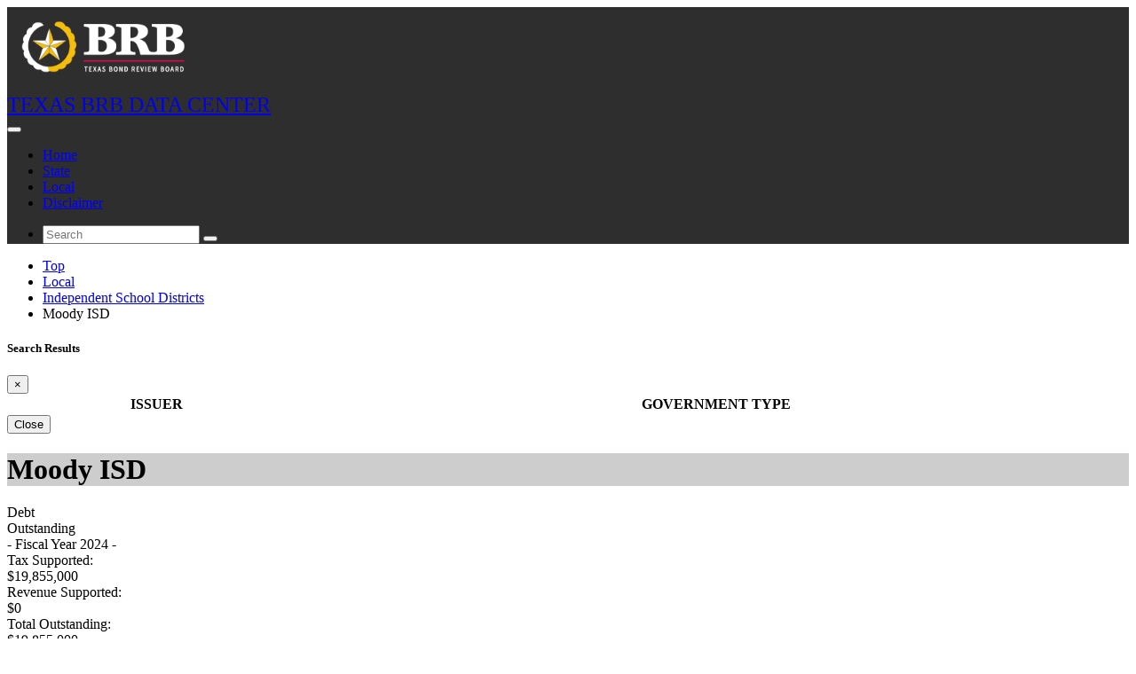

--- FILE ---
content_type: text/html
request_url: https://data.brb.texas.gov/local/isd/2520.html
body_size: 6833
content:
<!DOCTYPE html><html class=no-js lang=en> <head><meta charset=utf-8><meta http-equiv=x-ua-compatible content="ie=edge"><meta name=viewport content="width=device-width, initial-scale=1, minimum-scale=1"><title>Moody ISD - Texas BRB Data Center</title><meta name=description content><link rel=canonical href=https://datacenter.brb.texas.gov/src/pages/local/isd/2520.html><link rel="shortcut icon" href=/assets/images/brb-logo-web-color-290x123.png type=image/x-icon><link rel=apple-touch-icon sizes=180x180 href=/apple-touch-icon.png><link rel=icon type=image/png sizes=32x32 href=/favicon-32x32.png><link rel=icon type=image/png sizes=16x16 href=/favicon-16x16.png><link rel=manifest href=/site.webmanifest><link rel=mask-icon href=/safari-pinned-tab.svg color=#5bbad5><meta name=msapplication-TileColor content=#da532c><meta name=msapplication-TileImage content=/mstile-144x144.png><meta name=theme-color content=#ffffff><meta property=og:image:height content=50><meta property=og:image:width content=96><meta property=og:title content="Moody ISD"><meta property=og:description content><meta property=og:url content=https://datacenter.brb.texas.gov/src/pages/local/isd/2520.html><meta property=og:image content=/assets/images/index-meta.jpg><meta name=twitter:card content=summary_large_image><meta name=twitter:image:src content=/assets/images/index-meta.jpg><link rel=stylesheet href=/css/jquery.dataTables.min.css><link rel=stylesheet href=/assets/dropdown/css/style.css><link rel=stylesheet href=/assets/tether/tether.min.css><link rel=stylesheet href=/assets/parallax/jarallax.css><link rel=stylesheet href=/assets/web/assets/mobirise-icons/mobirise-icons.css><link rel=stylesheet href=/css/site.css><script src=https://code.jquery.com/jquery-3.5.1.min.js integrity="sha256-9/aliU8dGd2tb6OSsuzixeV4y/faTqgFtohetphbbj0=" crossorigin=anonymous></script></head> <body> <style>
.logoopen {
	animation: open .5s ease forwards;
}

.logocollapse {
	animation: collapse .5s ease forwards;
}

@keyframes collapse {
	from {
		//max-height: 123px;
		max-height: 93px;
	}
	to {
		max-height: 60px;
	}
}

@keyframes open {
	from {
		max-height: 60px;
	}
	to {
		//max-height: 123px;
		max-height: 93px;
	}
}

</style><div class=sticky-top> <nav id=navbar class="navbar navbar-expand-lg navbar-dark bg-dark justfiy-content-between" style="background-color:#2e2e2e !important;"> <div class=navbar-brand> <span class=navbar-logo> <a href=/ > <img id=logo class=logoopen src=/assets/images/brb-logo-web-color-290x123.png alt="Texas BRB Data Center" title="Texas BRB Data Center"> </a> </span> </div> <div class="navbar-brand d-none d-lg-block"> <span class=navbar-brand><a class="navbar-caption text-white display-5" href=/ style="font-size: 1.5rem">TEXAS&nbsp;BRB&nbsp;DATA&nbsp;CENTER</a></span> </div> <button class="navbar-toggler navbar-toggler-right mr-3" type=button data-toggle=collapse data-target=#navbarMenuContent aria-controls=navbarMenuContent aria-expanded=false aria-label="Toggle navigation"> <span class=navbar-toggler-icon></span> </button> <div id=navbarMenuContent class="collapse navbar-collapse flex-column mr-3"> <ul class="navbar-nav ml-auto"> <li class=nav-item> <a href=/ class=nav-link>Home</a> </li> <li class=nav-item> <a class=nav-link href=/state>State</a> </li> <li class=nav-item> <a class=nav-link href=/local>Local</a> </li> <li class=nav-item> <a class=nav-link href=/disclaimer.html>Disclaimer</a> </li> </ul> <ul class="navbar-nav d-flex ml-auto"> <li class=mr-auto> <form class="form-inline my-2 my-md-0"> <input id=main_search_box class=form-control type=text placeholder=Search aria-label=Search> <button id=main_search_btn type=button class="btn btn-primary ml-2" data-toggle=modal data-target=#mainSearchModal><i class="fa fa-search" aria-hidden=true style=color:white></i></button> </form> </li> </ul> </div> </nav> <div class=breadcrumbs-nav> <div class=row style="margin: 0 !important;"> <div class=col> <ul class="breadcrumb list-unstyled" style="margin-bottom: 0px;"> <li class=breadcrumb-item><a href=/ >Top</a></li> <li class=breadcrumb-item><a href=/local>Local</a></li> <li class=breadcrumb-item><a href=/local/isd>Independent School Districts</a></li> <li class="breadcrumb-item active">Moody ISD</li> </ul> </div> </div> </div></div><div class="modal fade" id=mainSearchModal tabindex=-1 role=dialog aria-labelledby=exampleModalCenterTitle aria-hidden=true> <div class="modal-dialog modal-xl" role=document> <div class=modal-content> <div class=modal-header> <h5 class=modal-title>Search Results</h5> <button type=button class=close data-dismiss=modal aria-label=Close> <span aria-hidden=true>&times;</span> </button> </div> <div class=modal-body> <table id=main_search_results style="width: 100%;"> <thead> <tr class="table-heads "> <th class="head-item mbr-fonts-style display-7">ISSUER</th> <th class="head-item mbr-fonts-style display-7 text-center">GOVERNMENT TYPE</th> </tr> </thead> </table> </div> <div class=modal-footer> <button type=button class="btn btn-secondary" data-dismiss=modal>Close</button> </div> </div> </div></div></section><script>
$(document).ready(function(){
	function is_big_screen() {
		var h = $(window).height();
		if (h >= 1000) {
			return true;
		} else {
			return false;
		}
	}
	var main_search = $('#main_search_results').DataTable({
		ajax: "/main_search.json",
		columns: [
			{
				data: "issuer_name",
				render: function ( data, type, row, meta ) {
					return '<a href="' + row.url + '">' + row.issuer_name + '</a>';
				}
			},
			{ "data": "government_type",
				render: function ( data, type, row, meta ) {
					return '<div style="text-align:center; width:100%">' + row.government_type + '</div>';
				}
			}
		],
		scrollY: '45vh',
        	scrollCollapse: true,
        	paging: is_big_screen(),
        	lengthChange: false,
        	info: false,
        	fixedColumns: {
			rightColumns: 1
		}
	});
	function do_search() {
		var value = $('#main_search_box').val().toLowerCase();
		main_search.search(value).draw();

		// move over the governmenttype column
		setTimeout((function(){main_search.columns.adjust()}), 325);
	}
	$("#main_search_btn").on("click", function() {
		do_search();
	});
	$("#main_search_box").on("keypress", function(event) {
		if (event.which == 13) {
			event.preventDefault();
			$("#main_search_btn").click();
		}
	});
	$(window).scroll(function () {
		setTimeout((function(){scrollFunction()}), 325);
	});
	function scrollFunction() {
		if (document.body.scrollTop > 80 || document.documentElement.scrollTop > 80) {
			document.getElementById("logo").classList.remove('logoopen');
			document.getElementById("logo").classList.add('logocollapse');
		} else {
			document.getElementById("logo").classList.remove('logocollapse');
			document.getElementById("logo").classList.add('logoopen');
		}
	}
});
</script> <p> <div style="background-color: #cdcdcd;"> <div class=container> <div class="row mb-4"> <div class="col-12 text-center p-5"> <h1 class="mbr-bold pb-3 mbr-fonts-style display-1">Moody ISD</h1> </div> </div> </div></div><div class=container> <div class="row pt-2 pb-5"> <div class="col-md-5 cid-s57Msw6LJ0 p-5 text-center"> <div class="align-center daag-title">Debt<br>Outstanding</div> <div class="align-center daag-subhead">- Fiscal Year 2024 -</div> <div class="align-center daag-label">Tax Supported:</div> <div class="align-center daag-value">$19,855,000</div> <div class="align-center daag-label">Revenue Supported:</div> <div class="align-center daag-value">$0</div> <div class="align-center daag-label">Total Outstanding:</div> <div class="align-center daag-value">$19,855,000</div> </div> <div class=col-md-2></div> <div class="col-md-5 cid-s57MMmKvn3 p-5 text-center"> <div class="align-center daag-title">Debt<br>Issued</div> <div class="align-center daag-subhead">- Fiscal Year 2024 -</div> <div class="align-center daag-label">Tax Supported:</div> <div class="align-center daag-value">$11,895,000</div> <div class="align-center daag-label">Revenue Supported:</div> <div class="align-center daag-value">$0</div> <div class="align-center daag-label">Total Issued:</div> <div class="align-center daag-value">$11,895,000</div> </div> </div></div></p> <div class=container> <div class="row py-3"> <div class=col> <p>The fiscal year for the State of Texas runs from September 1 until August 31.</p> <p>Unless otherwise stated, the data for each chart is as of the fiscal year stated above.</p> <p>TIP: Click on the legend elements to focus the chart's display.</p> </div> </div> </div> <section class="header1 cid-s38neNkQMc chart-section pt-5 pb-5" id=header16-f> <div class=container> <div class=row> <div class=col> <h1 id=local_issuer_debtoutstanding_comparison_go_title class="mbr-section-title text-center align-center mbr-white pb-3 mbr-bold mbr-fonts-style display-2"></h1> <div id=local_issuer_debtoutstanding_comparison_go class=text-center></div> <div class="align-left display-7 pt-3">The above chart shows the <a class=popover-link data-trigger=hover data-toggle=popover data-placement=top data-content="Tax-Supported Debt - For local governments, tax-supported debt (sometimes called tax debt) is generally secured by a pledge of the issuer’s ad valorem taxing power. Tax-supported debt can have either a limited or an unlimited authority pledge of tax revenues for repayment. For reporting purposes, when the public security contains both a tax and revenue pledge, the public security is categorized as tax-supported debt." style="color: #149dcc; text-decoration: underline">tax-supported debt</a> per student enrollment based on <a class=popover-link data-trigger=hover data-toggle=popover data-placement=top data-content="Average Daily Attendance (ADA) – The number of students in ADA can be found by adding the number of students who are in attendance each day of the school year for the entire school year and then dividing that number by the number of instructional days in the school year." style="color: #149dcc; text-decoration: underline">average daily attendance (ADA)</a> of the Texas local government debt issuer and compares this to the tax-supported debt of the eight public school districts with the most similar student enrollment. Data for this chart is represented as of the most recently published fiscal year.</div> </div> </div> <div class=row> <div class="col text-left"> <div class="align-left display-7 pt-3">Third Party Data Sources: Texas Education Agency, Average Daily Attendance</div> </div> </div> <div class=row> <div class="col text-center p-4"> <a class="btn btn-primary display-4" href=/charts/local/isd/2520/local_issuer_debtoutstanding_comparison_go.csv>Download CSV</a> </div> </div> </div> </section> <section class="header1 cid-s38neNkQMc chart-section pt-5 pb-5" id=header16-f> <div class=container> <div class=row> <div class=col> <h1 id=local_issuer_debtoutstanding_comparison_go_wealth_ISD_title class="mbr-section-title text-center align-center mbr-white pb-3 mbr-bold mbr-fonts-style display-2"></h1> <div id=local_issuer_debtoutstanding_comparison_go_wealth_ISD class=text-center></div> <div class="align-left display-7 pt-3">The above chart shows the <a class=popover-link data-trigger=hover data-toggle=popover data-placement=top data-content="Tax-Supported Debt - For local governments, tax-supported debt (sometimes called tax debt) is generally secured by a pledge of the issuer’s ad valorem taxing power. Tax-supported debt can have either a limited or an unlimited authority pledge of tax revenues for repayment. For reporting purposes, when the public security contains both a tax and revenue pledge, the public security is categorized as tax-supported debt." style="color: #149dcc; text-decoration: underline">tax-supported debt</a> debt per student enrollment based on <a class=popover-link data-trigger=hover data-toggle=popover data-placement=top data-content="Average Daily Attendance (ADA) – The number of students in ADA can be found by adding the number of students who are in attendance each day of the school year for the entire school year and then dividing that number by the number of instructional days in the school year." style="color: #149dcc; text-decoration: underline">average daily attendance (ADA)</a> and includes the estimated wealth per ADA of the Texas local government debt issuer. The chart compares these two metrics among the eight public school districts with the most similar student enrollment. Wealth per ADA refers to the total property value of the land and buildings that are within the boundaries of each school district divided by the district&apos;s ADA. Data for this chart is represented as of the most recently published fiscal year.</div> </div> </div> <div class=row> <div class="col text-left"> <div class="align-left display-7 pt-3">Third Party Data Sources: Texas Education Agency, Average Daily Attendance (ADA) & Wealth per ADA</div> </div> </div> <div class=row> <div class="col text-center p-4"> <a class="btn btn-primary display-4" href=/charts/local/isd/2520/local_issuer_debtoutstanding_comparison_go_wealth_ISD.csv>Download CSV</a> </div> </div> </div> </section> <section class="header1 cid-s38neNkQMc chart-section pt-5 pb-5" id=header16-f> <div class=container> <div class=row> <div class=col> <h1 id=local_issuer_debtoutstanding_longitudinal_go_trendline_isd_title class="mbr-section-title text-center align-center mbr-white pb-3 mbr-bold mbr-fonts-style display-2"></h1> <div id=local_issuer_debtoutstanding_longitudinal_go_trendline_isd class=text-center></div> <div class="align-left display-7 pt-3"><p>The above chart shows the annual <a class=popover-link data-trigger=hover data-toggle=popover data-placement=top data-content="Tax-Supported Debt - For local governments, tax-supported debt (sometimes called tax debt) is generally secured by a pledge of the issuer’s ad valorem taxing power. Tax-supported debt can have either a limited or an unlimited authority pledge of tax revenues for repayment. For reporting purposes, when the public security contains both a tax and revenue pledge, the public security is categorized as tax-supported debt." style="color: #149dcc; text-decoration: underline">tax-supported debt</a> per student enrollment based on <a class=popover-link data-trigger=hover data-toggle=popover data-placement=top data-content="Average Daily Attendance (ADA) – The number of students in ADA can be found by adding the number of students who are in attendance each day of the school year for the entire school year and then dividing that number by the number of instructional days in the school year." style="color: #149dcc; text-decoration: underline">average daily attendance (ADA)</a> of the Texas local government debt issuer and compares this to a trendline of its closest peers. The debt per student enrollment trendline is based on a sample of the eight public school districts with the most similar student enrollment. The exact members in the current peer group are represented in the previous chart.</p></div> </div> </div> <div class=row> <div class="col text-left"> <div class="align-left display-7 pt-3">Third Party Data Sources: Texas Education Agency, Average Daily Attendance</div> </div> </div> <div class=row> <div class="col text-center p-4"> <a class="btn btn-primary display-4" href=/charts/local/isd/2520/local_issuer_debtoutstanding_longitudinal_go_trendline_isd.csv>Download CSV</a> </div> </div> </div> </section> <section class="header1 cid-s38neNkQMc chart-section pt-5 pb-5" id=header16-f> <div class=container> <div class=row> <div class=col> <h1 id=cab_cib_debtoutstanding_comparative_title class="mbr-section-title text-center align-center mbr-white pb-3 mbr-bold mbr-fonts-style display-2"></h1> <div id=cab_cib_debtoutstanding_comparative class=text-center></div> <div class="align-left display-7 pt-3"><p>The chart above compares the total <a class=popover-link data-trigger=hover data-toggle=popover data-placement=top data-content="Debt Service - The amount that is required to cover the repayment of principal and interest on a debt for a particular period." style="color: #149dcc; text-decoration: underline">debt service</a> owed by the Texas local government debt issuer alongside the eight public school districts with the most similar student enrollment and includes the <a class=popover-link data-trigger=hover data-toggle=popover data-placement=top data-content="Principal - The face value of a bond, exclusive of interest." style="color: #149dcc; text-decoration: underline">principal</a> and interest of <a class=popover-link data-trigger=hover data-toggle=popover data-placement=top data-content="Current Interest Bond (CIB) - A bond in which interest payments are made on a periodic basis throughout the life of the bond as opposed to a bond (such as a capital appreciation bond) that pays interest only at maturity. This term is most often used in the context of a combination issuance of bonds that includes both capital appreciation bonds and current interest bonds." style="color: #149dcc; text-decoration: underline">current interest bonds (CIBs)</a> outstanding compared to <a class=popover-link data-trigger=hover data-toggle=popover data-placement=top data-content="Capital Appreciation Bonds (CABs) - A municipal security on which the investment return (interest) on an initial principal amount is reinvested at a stated compounded rate until maturity. At maturity, the investor receives a single payment (the “maturity value”) representing both the initial principal amount and the total investment return." style="color: #149dcc; text-decoration: underline">capital appreciation bonds (CABs)</a> outstanding.</p></div> </div> </div> <div class=row> <div class="col text-left"> <div class="align-left display-7 pt-3">Third Party Data Sources: Texas Education Agency, Average Daily Attendance</div> </div> </div> <div class=row> <div class="col text-center p-4"> <a class="btn btn-primary display-4" href=/charts/local/isd/2520/cab_cib_debtoutstanding_comparative.csv>Download CSV</a> </div> </div> </div> </section> <section class="header1 cid-s38neNkQMc chart-section pt-5 pb-5" id=header16-f> <div class=container> <div class=row> <div class=col> <h1 id=cab_cib_debtoutstanding_longitudinal_title class="mbr-section-title text-center align-center mbr-white pb-3 mbr-bold mbr-fonts-style display-2"></h1> <div id=cab_cib_debtoutstanding_longitudinal class=text-center></div> <div class="align-left display-7 pt-3"><p>The chart above shows total <a class=popover-link data-trigger=hover data-toggle=popover data-placement=top data-content="Debt Service - The amount that is required to cover the repayment of principal and interest on a debt for a particular period." style="color: #149dcc; text-decoration: underline">debt service</a> outstanding for the Texas local government debt issuer and includes a breakout of the <a class=popover-link data-trigger=hover data-toggle=popover data-placement=top data-content="Principal - The face value of a bond, exclusive of interest." style="color: #149dcc; text-decoration: underline">principal</a> and interest of <a class=popover-link data-trigger=hover data-toggle=popover data-placement=top data-content="Current Interest Bond (CIB) - A bond in which interest payments are made on a periodic basis throughout the life of the bond as opposed to a bond (such as a capital appreciation bond) that pays interest only at maturity. This term is most often used in the context of a combination issuance of bonds that includes both capital appreciation bonds and current interest bonds." style="color: #149dcc; text-decoration: underline">current interest bonds (CIBs)</a> compared to <a class=popover-link data-trigger=hover data-toggle=popover data-placement=top data-content="Capital Appreciation Bonds (CABs) - A municipal security on which the investment return (interest) on an initial principal amount is reinvested at a stated compounded rate until maturity. At maturity, the investor receives a single payment (the “maturity value”) representing both the initial principal amount and the total investment return." style="color: #149dcc; text-decoration: underline">capital appreciation bonds (CABs)</a>. Note that most local government debt issuers do not have capital appreciation bonds outstanding. Also, included in the chart is an illustration of the projected annual scheduled debt service owed in the future until the final <a class=popover-link data-trigger=hover data-toggle=popover data-placement=top data-content="Maturity Date - The date principal is due and payable to the security holder." style="color: #149dcc; text-decoration: underline">maturity date</a> of all outstanding debt.</p></div> </div> </div> <div class=row> <div class="col text-center p-4"> <a class="btn btn-primary display-4" href=/charts/local/isd/2520/cab_cib_debtoutstanding_longitudinal.csv>Download CSV</a> </div> </div> </div> </section> <section class="header1 cid-s38neNkQMc chart-section pt-5 pb-5" id=header16-f> <div class=container> <div class=row> <div class=col> <h1 id=local_issuer_rate_of_debt_retirement_go_title class="mbr-section-title text-center align-center mbr-white pb-3 mbr-bold mbr-fonts-style display-2"></h1> <div id=local_issuer_rate_of_debt_retirement_go class=text-center></div> <div class="align-left display-7 pt-3"><p>The above chart measures the rate of debt retirement for the Texas local government’s <a class=popover-link data-trigger=hover data-toggle=popover data-placement=top data-content="Tax-Supported Debt - For local governments, tax-supported debt (sometimes called tax debt) is generally secured by a pledge of the issuer’s ad valorem taxing power. Tax-supported debt can have either a limited or an unlimited authority pledge of tax revenues for repayment. For reporting purposes, when the public security contains both a tax and revenue pledge, the public security is categorized as tax-supported debt." style="color: #149dcc; text-decoration: underline">tax-supported debt</a> outstanding. The rate of debt retirement measures the extent to which new debt capacity is created for future debt issuance. As a guideline, rating agencies look for a repayment schedule that retires (repays) 25 percent of the <a class=popover-link data-trigger=hover data-toggle=popover data-placement=top data-content="Principal - The face value of a bond, exclusive of interest." style="color: #149dcc; text-decoration: underline">principal</a> one quarter through the life of the debt (Q1), 50 percent halfway through the life of the debt (Q2), and 75 percent of the principal repaid by three-quarters of the debt’s life (Q3).</p></div> </div> </div> <div class=row> <div class="col text-center p-4"> <a class="btn btn-primary display-4" href=/charts/local/isd/2520/local_issuer_rate_of_debt_retirement_go.csv>Download CSV</a> </div> </div> </div> </section> <section class="header1 cid-s38neNkQMc chart-section pt-5 pb-5" id=header16-f> <div class=container> <div class=row> <div class=col> <h1 id=bondcounsel_fee_title class="mbr-section-title text-center align-center mbr-white pb-3 mbr-bold mbr-fonts-style display-2"></h1> <div id=bondcounsel_fee class=text-center></div> <div class="align-left display-7 pt-3"><p>The chart above represents unique <a class=popover-link data-trigger=hover data-toggle=popover data-placement=top data-content="Bond Counsel - Retained by the issuer to give a legal opinion that the issuer is authorized to issue the proposed securities, has met all legal requirements necessary for issuance, and whether interest on the proposed securities will be exempt from federal income taxation and, where applicable, from state and local taxation." style="color: #149dcc; text-decoration: underline">bond counsel</a> firms used by the Texas local government debt issuer over the past five fiscal years. The size of each bar is determined by summing the total fees paid to each firm. Bond counsel firms that are designated as <a class=popover-link data-trigger=hover data-toggle=popover data-placement=top data-content="Historically Underutilitized Business - For the purposes of this website, to identify the controlling ownership of firms based on race, gender, and ethnicity, the businesses are classified as Black American (BA), Hispanic American (HA), Asian-Pacific American (AP), Native American (NA), Woman-Owned (WO), Disabled-Veteran (DV) or not belonging to one of these categories. Although HUB is used on this website, it does not imply that the firms listed as such are certified with the Texas Comptroller of Public Accounts." style="color: #149dcc; text-decoration: underline">historically underutilized businesses</a> (HUBs) are coded as such in the chart legend.</p><p>For more information about local government bond issue costs, see <a href=http://www.brb.state.tx.us/publications_local.aspx>Appendix D of the Bond Review Board Local Government Annual Report.</a></p></div> </div> </div> <div class=row> <div class="col text-center p-4"> <a class="btn btn-primary display-4" href=/charts/local/isd/2520/bondcounsel_fee.csv>Download CSV</a> </div> </div> </div> </section> <section class="header1 cid-s38neNkQMc chart-section pt-5 pb-5" id=header16-f> <div class=container> <div class=row> <div class=col> <h1 id=financialadvisor_fee_title class="mbr-section-title text-center align-center mbr-white pb-3 mbr-bold mbr-fonts-style display-2"></h1> <div id=financialadvisor_fee class=text-center></div> <div class="align-left display-7 pt-3"><p>The chart above represents unique <a class=popover-link data-trigger=hover data-toggle=popover data-placement=top data-content="Financial Advisor - Consults with the issuer on matters pertinent to a proposed issue, such as structure, timing, marketing, fairness of pricing, terms and bond ratings." style="color: #149dcc; text-decoration: underline">financial advisor</a> firms used by the Texas local government debt issuer over the past five fiscal years. The size of each bar is determined by summing the total fees paid to each firm. Financial advisor firms that are designated as <a class=popover-link data-trigger=hover data-toggle=popover data-placement=top data-content="Historically Underutilitized Business - For the purposes of this website, to identify the controlling ownership of firms based on race, gender, and ethnicity, the businesses are classified as Black American (BA), Hispanic American (HA), Asian-Pacific American (AP), Native American (NA), Woman-Owned (WO), Disabled-Veteran (DV) or not belonging to one of these categories. Although HUB is used on this website, it does not imply that the firms listed as such are certified with the Texas Comptroller of Public Accounts." style="color: #149dcc; text-decoration: underline">historically underutilized businesses</a> (HUBs) are coded as such in the chart legend.</p></div> </div> </div> <div class=row> <div class="col text-center p-4"> <a class="btn btn-primary display-4" href=/charts/local/isd/2520/financialadvisor_fee.csv>Download CSV</a> </div> </div> </div> </section> <section class="header1 cid-s38neNkQMc chart-section pt-5 pb-5" id=header16-f> <div class=container> <div class=row> <div class=col> <h1 id=underwriter_fee_title class="mbr-section-title text-center align-center mbr-white pb-3 mbr-bold mbr-fonts-style display-2"></h1> <div id=underwriter_fee class=text-center></div> <div class="align-left display-7 pt-3"><p>The chart above represents the top 20 unique <a class=popover-link data-trigger=hover data-toggle=popover data-placement=top data-content="Underwriter - Purchases a new issue of securities from the issuer for resale to investors." style="color: #149dcc; text-decoration: underline">underwriter</a> firms used by the Texas local government debt issuer during the past five fiscal years. The size of each bar is determined by summing the number of issuances the firm has served as an underwriter for the issuer. Underwriter firms that are designated as <a class=popover-link data-trigger=hover data-toggle=popover data-placement=top data-content="Historically Underutilitized Business - For the purposes of this website, to identify the controlling ownership of firms based on race, gender, and ethnicity, the businesses are classified as Black American (BA), Hispanic American (HA), Asian-Pacific American (AP), Native American (NA), Woman-Owned (WO), Disabled-Veteran (DV) or not belonging to one of these categories. Although HUB is used on this website, it does not imply that the firms listed as such are certified with the Texas Comptroller of Public Accounts." style="color: #149dcc; text-decoration: underline">historically underutilized businesses</a> (HUBs) are coded as such in the chart legend.</p></div> </div> </div> <div class=row> <div class="col text-center p-4"> <a class="btn btn-primary display-4" href=/charts/local/isd/2520/underwriter_fee.csv>Download CSV</a> </div> </div> </div> </section> <section class="header1 cid-s38neNkQMc chart-section pt-5 pb-5" id=header16-f> <div class=container> <div class=row> <div class=col> <h1 id=rating_fee_title class="mbr-section-title text-center align-center mbr-white pb-3 mbr-bold mbr-fonts-style display-2"></h1> <div id=rating_fee class=text-center></div> <div class="align-left display-7 pt-3"><p>The chart above represents the <a class=popover-link data-trigger=hover data-toggle=popover data-placement=top data-content="Rating Agency - Provides publicly available ratings of the credit quality of securities issuers, measuring the probability of the timely repayment of principal and interest on municipal securities." style="color: #149dcc; text-decoration: underline">rating agency</a> fees paid by the Texas local government debt issuer over the past five fiscal years. The size of each slice is determined by the sum of the fees paid to each rating agency by the issuer.</p></div> </div> </div> <div class=row> <div class="col text-center p-4"> <a class="btn btn-primary display-4" href=/charts/local/isd/2520/rating_fee.csv>Download CSV</a> </div> </div> </div> </section> <script>
			$(function() {
				set_current_fiscal_year(2024)
				
					
					
					
					
					

					local_issuer_debtoutstanding_comparison_go('local_issuer_debtoutstanding_comparison_go', 'local/isd/2520/');

				
					
					
					
					
					

					local_issuer_debtoutstanding_comparison_go_wealth_ISD('local_issuer_debtoutstanding_comparison_go_wealth_ISD', 'local/isd/2520/');

				
					
					
					
					
					

					local_issuer_debtoutstanding_longitudinal_go_trendline_isd('local_issuer_debtoutstanding_longitudinal_go_trendline_isd', 'local/isd/2520/');

				
					
					
					
					
					

					cab_cib_debtoutstanding_comparative('cab_cib_debtoutstanding_comparative', 'local/isd/2520/');

				
					
					
					
					
					

					cab_cib_debtoutstanding_longitudinal('cab_cib_debtoutstanding_longitudinal', 'local/isd/2520/');

				
					
					
					
					
					

					local_issuer_rate_of_debt_retirement_go('local_issuer_rate_of_debt_retirement_go', 'local/isd/2520/');

				
					
					
					
						fee_chart('bondcounsel_fee', 'local/isd/2520/');
						
					
					
					
					
						fee_chart('financialadvisor_fee', 'local/isd/2520/');
						
					
					
					
					
					
						fee_chart('underwriter_fee', 'local/isd/2520/');
						
					
					
						rating_fee('rating_fee', 'local/isd/2520/');
						
			});
		</script> <section class="cid-qTkAaeaxX5 footer" id=footer1-2> <div class=container> <div class="row text-white"> <div class="col-12 col-md-3"> <div class=media-wrap> <a href=/ > <img src=/assets/images/brb-logo-web-color-290x123.png width=80% title=Logo> </a> </div> </div> <div class="col-12 col-md-3 mbr-fonts-style display-7"> <h5 class=pb-3>Address</h5> <p class=mbr-text> 300 W 15th Street&nbsp;#409<br>Austin, TX 78701 </p> </div> <div class="col-12 col-md-3 mbr-fonts-style display-7"> <h5 class=pb-3>Contacts</h5> <p class=mbr-text> Email: <a href=mailto:openrecords@brb.texas.gov>openrecords@brb.texas.gov</a><br>Phone: <a href="tel:(512) 463-1741 ">(512) 463-1741&nbsp;</a><br>Fax: <a href="tel:(512) 475-4802">(512) 475-4802</a> </p> </div> <div class="col-12 col-md-3 mbr-fonts-style display-7"> <h5 class=pb-3>Links</h5> <p class=mbr-text> <a href=https://www.brb.texas.gov/ class=text-primary>Agency Home Page</a><br><a class=text-primary href=https://data.texas.gov/stories/s/Texas-Bond-Review-Board-Datasets/3wup-mcbk>Texas Open Data Portal</a><br><a href=https://debtsearch.brb.texas.gov/ class=text-primary>Debt Databases</a> </p> </div> </div> <div class="row text-white"> <div class="col-12 col-md-3 display-7"> <p class=mbr-text> <a class=text-primary href=http://www.texas.gov>State of Texas Home Page</a><br><a class=text-primary href=https://www.tsl.texas.gov/trail/index.html>Statewide Search</a><br><a href=http://www.texashomelandsecurity.com/ class=text-primary>Texas Homeland Security</a> </p> </div> <div class="col-12 col-md-3 mbr-fonts-style display-7"> <p class=mbr-text> <a class=text-primary href=https://comptroller.texas.gov/transparency/open-data/dashboards.php>CPA State Revenue and Expenditure Tool</a><br><a href=https://translate.google.com/ class=text-primary>Herramientas del Idioma</a><br><a href=http://veterans.portal.texas.gov/ class=text-primary>Texas Veterans Portal</a> </p> </div> <div class="col-12 col-md-3 mbr-fonts-style display-7"> <p class=mbr-text> <a href=https://sao.fraud.texas.gov/ReportFraud/ class=text-primary>SAO Fraud Reporting</a><br><a class=text-primary href="https://texreg.sos.state.tx.us/public/readtac$ext.ViewTAC?tac_view=5&ti=34&pt=9&ch=181&sch=A&rl=Y">Agency Rules</a><br><a href=https://www.brb.texas.gov/compact-with-texans/ class=text-primary>Compact with Texans</a> </p> </div> <div class="col-12 col-md-3 mbr-fonts-style display-7"> <p class=mbr-text> <a href=https://www.brb.texas.gov/open-records-policy/ class=text-primary>Open Records Policy</a><br><a href=https://www.brb.texas.gov/privacy-policy/ class=text-primary>Privacy Policy</a><br><a href=https://www.brb.texas.gov/accessibility-policy/ class=text-primary>Accessibility Policy</a> </p> </div> </div> <div class=footer-lower> <div class=row> <div class=col-sm-12> <hr> </div> </div> <div class="row mbr-white"> <div class="col-sm-6 copyright"> <p class="mbr-text mbr-fonts-style display-7"> © Copyright 2023 Texas Bond Review Board </p> </div> <div class=col-md-6></div> </div> </div> </div></section> <script src=https://ajax.googleapis.com/ajax/libs/d3js/5.14.2/d3.min.js></script><script src=https://cdnjs.cloudflare.com/ajax/libs/d3-legend/2.25.6/d3-legend.min.js></script><script src=/js/d3pie.min.js></script><script src=/js/chartist.min.js></script><script src=/js/chartist-plugin-tooltip.js></script><script src=/js/jquery.dataTables.min.js></script><script src=/js/moment-with-locales.min.js></script><script src=https://cdn.jsdelivr.net/npm/chart.js@2.9.3></script><script src=https://cdnjs.cloudflare.com/ajax/libs/chartjs-plugin-annotation/0.5.7/chartjs-plugin-annotation.js></script><script src=/assets/popper/popper.min.js></script><script src=/assets/bootstrap/js/bootstrap.min.js></script><script src=/assets/viewportchecker/jquery.viewportchecker.js></script><script src=/assets/smoothscroll/smooth-scroll.js></script><script src=/assets/tether/tether.min.js></script><script src=/assets/sociallikes/social-likes.js></script><script src=/assets/dropdown/js/nav-dropdown.js></script><script src=/assets/dropdown/js/navbar-dropdown.js></script><script src=/assets/touchswipe/jquery.touch-swipe.min.js></script><script src=/js/charts.js></script><style>
.read-more-minimizer {
	height: 150px;
	overflow: hidden;
	text-overflow: ellipsis;
}
</style><script>
$(document).ready(function() {
	$(".read-more").each(function(){
		var l = $(this).text().length;
		if (l > 150) {
			$(this).addClass('read-more-minimizer');
			$(this).parent().append('<a href="javascript:void(0);" class="read-more-button">... read more</a>')
		}

	});
	$(".read-more-button").click(function(){
		$(this).parent().children().removeClass('read-more-minimizer');
		$(this).remove();
	});
	$('.popover-link').popover()
});
</script> <div id=scrollToTop class="scrollToTop mbr-arrow-up"><a style="text-align: center;"><i class="mbr-arrow-up-icon mbr-arrow-up-icon-cm cm-icon cm-icon-smallarrow-up"></i></a></div> <input name=animation type=hidden> </body></html>

--- FILE ---
content_type: text/javascript; charset=UTF-8
request_url: https://ajax.googleapis.com/ajax/libs/d3js/5.14.2/d3.min.js
body_size: 80961
content:
// https://d3js.org v5.14.2 Copyright 2019 Mike Bostock
!function(t,n){"object"==typeof exports&&"undefined"!=typeof module?n(exports):"function"==typeof define&&define.amd?define(["exports"],n):n((t=t||self).d3=t.d3||{})}(this,function(t){"use strict";function n(t,n){return t<n?-1:t>n?1:t>=n?0:NaN}function e(t){var e;return 1===t.length&&(e=t,t=function(t,r){return n(e(t),r)}),{left:function(n,e,r,i){for(null==r&&(r=0),null==i&&(i=n.length);r<i;){var o=r+i>>>1;t(n[o],e)<0?r=o+1:i=o}return r},right:function(n,e,r,i){for(null==r&&(r=0),null==i&&(i=n.length);r<i;){var o=r+i>>>1;t(n[o],e)>0?i=o:r=o+1}return r}}}var r=e(n),i=r.right,o=r.left;function a(t,n){return[t,n]}function u(t){return null===t?NaN:+t}function c(t,n){var e,r,i=t.length,o=0,a=-1,c=0,f=0;if(null==n)for(;++a<i;)isNaN(e=u(t[a]))||(f+=(r=e-c)*(e-(c+=r/++o)));else for(;++a<i;)isNaN(e=u(n(t[a],a,t)))||(f+=(r=e-c)*(e-(c+=r/++o)));if(o>1)return f/(o-1)}function f(t,n){var e=c(t,n);return e?Math.sqrt(e):e}function s(t,n){var e,r,i,o=t.length,a=-1;if(null==n){for(;++a<o;)if(null!=(e=t[a])&&e>=e)for(r=i=e;++a<o;)null!=(e=t[a])&&(r>e&&(r=e),i<e&&(i=e))}else for(;++a<o;)if(null!=(e=n(t[a],a,t))&&e>=e)for(r=i=e;++a<o;)null!=(e=n(t[a],a,t))&&(r>e&&(r=e),i<e&&(i=e));return[r,i]}var l=Array.prototype,h=l.slice,d=l.map;function p(t){return function(){return t}}function v(t){return t}function g(t,n,e){t=+t,n=+n,e=(i=arguments.length)<2?(n=t,t=0,1):i<3?1:+e;for(var r=-1,i=0|Math.max(0,Math.ceil((n-t)/e)),o=new Array(i);++r<i;)o[r]=t+r*e;return o}var y=Math.sqrt(50),_=Math.sqrt(10),b=Math.sqrt(2);function m(t,n,e){var r,i,o,a,u=-1;if(e=+e,(t=+t)===(n=+n)&&e>0)return[t];if((r=n<t)&&(i=t,t=n,n=i),0===(a=x(t,n,e))||!isFinite(a))return[];if(a>0)for(t=Math.ceil(t/a),n=Math.floor(n/a),o=new Array(i=Math.ceil(n-t+1));++u<i;)o[u]=(t+u)*a;else for(t=Math.floor(t*a),n=Math.ceil(n*a),o=new Array(i=Math.ceil(t-n+1));++u<i;)o[u]=(t-u)/a;return r&&o.reverse(),o}function x(t,n,e){var r=(n-t)/Math.max(0,e),i=Math.floor(Math.log(r)/Math.LN10),o=r/Math.pow(10,i);return i>=0?(o>=y?10:o>=_?5:o>=b?2:1)*Math.pow(10,i):-Math.pow(10,-i)/(o>=y?10:o>=_?5:o>=b?2:1)}function w(t,n,e){var r=Math.abs(n-t)/Math.max(0,e),i=Math.pow(10,Math.floor(Math.log(r)/Math.LN10)),o=r/i;return o>=y?i*=10:o>=_?i*=5:o>=b&&(i*=2),n<t?-i:i}function M(t){return Math.ceil(Math.log(t.length)/Math.LN2)+1}function N(t,n,e){if(null==e&&(e=u),r=t.length){if((n=+n)<=0||r<2)return+e(t[0],0,t);if(n>=1)return+e(t[r-1],r-1,t);var r,i=(r-1)*n,o=Math.floor(i),a=+e(t[o],o,t);return a+(+e(t[o+1],o+1,t)-a)*(i-o)}}function T(t,n){var e,r,i=t.length,o=-1;if(null==n){for(;++o<i;)if(null!=(e=t[o])&&e>=e)for(r=e;++o<i;)null!=(e=t[o])&&e>r&&(r=e)}else for(;++o<i;)if(null!=(e=n(t[o],o,t))&&e>=e)for(r=e;++o<i;)null!=(e=n(t[o],o,t))&&e>r&&(r=e);return r}function A(t){for(var n,e,r,i=t.length,o=-1,a=0;++o<i;)a+=t[o].length;for(e=new Array(a);--i>=0;)for(n=(r=t[i]).length;--n>=0;)e[--a]=r[n];return e}function S(t,n){var e,r,i=t.length,o=-1;if(null==n){for(;++o<i;)if(null!=(e=t[o])&&e>=e)for(r=e;++o<i;)null!=(e=t[o])&&r>e&&(r=e)}else for(;++o<i;)if(null!=(e=n(t[o],o,t))&&e>=e)for(r=e;++o<i;)null!=(e=n(t[o],o,t))&&r>e&&(r=e);return r}function k(t){if(!(i=t.length))return[];for(var n=-1,e=S(t,E),r=new Array(e);++n<e;)for(var i,o=-1,a=r[n]=new Array(i);++o<i;)a[o]=t[o][n];return r}function E(t){return t.length}var C=Array.prototype.slice;function P(t){return t}var z=1,R=2,D=3,q=4,L=1e-6;function U(t){return"translate("+(t+.5)+",0)"}function O(t){return"translate(0,"+(t+.5)+")"}function B(){return!this.__axis}function F(t,n){var e=[],r=null,i=null,o=6,a=6,u=3,c=t===z||t===q?-1:1,f=t===q||t===R?"x":"y",s=t===z||t===D?U:O;function l(l){var h=null==r?n.ticks?n.ticks.apply(n,e):n.domain():r,d=null==i?n.tickFormat?n.tickFormat.apply(n,e):P:i,p=Math.max(o,0)+u,v=n.range(),g=+v[0]+.5,y=+v[v.length-1]+.5,_=(n.bandwidth?function(t){var n=Math.max(0,t.bandwidth()-1)/2;return t.round()&&(n=Math.round(n)),function(e){return+t(e)+n}}:function(t){return function(n){return+t(n)}})(n.copy()),b=l.selection?l.selection():l,m=b.selectAll(".domain").data([null]),x=b.selectAll(".tick").data(h,n).order(),w=x.exit(),M=x.enter().append("g").attr("class","tick"),N=x.select("line"),T=x.select("text");m=m.merge(m.enter().insert("path",".tick").attr("class","domain").attr("stroke","currentColor")),x=x.merge(M),N=N.merge(M.append("line").attr("stroke","currentColor").attr(f+"2",c*o)),T=T.merge(M.append("text").attr("fill","currentColor").attr(f,c*p).attr("dy",t===z?"0em":t===D?"0.71em":"0.32em")),l!==b&&(m=m.transition(l),x=x.transition(l),N=N.transition(l),T=T.transition(l),w=w.transition(l).attr("opacity",L).attr("transform",function(t){return isFinite(t=_(t))?s(t):this.getAttribute("transform")}),M.attr("opacity",L).attr("transform",function(t){var n=this.parentNode.__axis;return s(n&&isFinite(n=n(t))?n:_(t))})),w.remove(),m.attr("d",t===q||t==R?a?"M"+c*a+","+g+"H0.5V"+y+"H"+c*a:"M0.5,"+g+"V"+y:a?"M"+g+","+c*a+"V0.5H"+y+"V"+c*a:"M"+g+",0.5H"+y),x.attr("opacity",1).attr("transform",function(t){return s(_(t))}),N.attr(f+"2",c*o),T.attr(f,c*p).text(d),b.filter(B).attr("fill","none").attr("font-size",10).attr("font-family","sans-serif").attr("text-anchor",t===R?"start":t===q?"end":"middle"),b.each(function(){this.__axis=_})}return l.scale=function(t){return arguments.length?(n=t,l):n},l.ticks=function(){return e=C.call(arguments),l},l.tickArguments=function(t){return arguments.length?(e=null==t?[]:C.call(t),l):e.slice()},l.tickValues=function(t){return arguments.length?(r=null==t?null:C.call(t),l):r&&r.slice()},l.tickFormat=function(t){return arguments.length?(i=t,l):i},l.tickSize=function(t){return arguments.length?(o=a=+t,l):o},l.tickSizeInner=function(t){return arguments.length?(o=+t,l):o},l.tickSizeOuter=function(t){return arguments.length?(a=+t,l):a},l.tickPadding=function(t){return arguments.length?(u=+t,l):u},l}var Y={value:function(){}};function I(){for(var t,n=0,e=arguments.length,r={};n<e;++n){if(!(t=arguments[n]+"")||t in r||/[\s.]/.test(t))throw new Error("illegal type: "+t);r[t]=[]}return new H(r)}function H(t){this._=t}function j(t,n){return t.trim().split(/^|\s+/).map(function(t){var e="",r=t.indexOf(".");if(r>=0&&(e=t.slice(r+1),t=t.slice(0,r)),t&&!n.hasOwnProperty(t))throw new Error("unknown type: "+t);return{type:t,name:e}})}function X(t,n){for(var e,r=0,i=t.length;r<i;++r)if((e=t[r]).name===n)return e.value}function V(t,n,e){for(var r=0,i=t.length;r<i;++r)if(t[r].name===n){t[r]=Y,t=t.slice(0,r).concat(t.slice(r+1));break}return null!=e&&t.push({name:n,value:e}),t}H.prototype=I.prototype={constructor:H,on:function(t,n){var e,r=this._,i=j(t+"",r),o=-1,a=i.length;if(!(arguments.length<2)){if(null!=n&&"function"!=typeof n)throw new Error("invalid callback: "+n);for(;++o<a;)if(e=(t=i[o]).type)r[e]=V(r[e],t.name,n);else if(null==n)for(e in r)r[e]=V(r[e],t.name,null);return this}for(;++o<a;)if((e=(t=i[o]).type)&&(e=X(r[e],t.name)))return e},copy:function(){var t={},n=this._;for(var e in n)t[e]=n[e].slice();return new H(t)},call:function(t,n){if((e=arguments.length-2)>0)for(var e,r,i=new Array(e),o=0;o<e;++o)i[o]=arguments[o+2];if(!this._.hasOwnProperty(t))throw new Error("unknown type: "+t);for(o=0,e=(r=this._[t]).length;o<e;++o)r[o].value.apply(n,i)},apply:function(t,n,e){if(!this._.hasOwnProperty(t))throw new Error("unknown type: "+t);for(var r=this._[t],i=0,o=r.length;i<o;++i)r[i].value.apply(n,e)}};var G="http://www.w3.org/1999/xhtml",$={svg:"http://www.w3.org/2000/svg",xhtml:G,xlink:"http://www.w3.org/1999/xlink",xml:"http://www.w3.org/XML/1998/namespace",xmlns:"http://www.w3.org/2000/xmlns/"};function W(t){var n=t+="",e=n.indexOf(":");return e>=0&&"xmlns"!==(n=t.slice(0,e))&&(t=t.slice(e+1)),$.hasOwnProperty(n)?{space:$[n],local:t}:t}function Z(t){var n=W(t);return(n.local?function(t){return function(){return this.ownerDocument.createElementNS(t.space,t.local)}}:function(t){return function(){var n=this.ownerDocument,e=this.namespaceURI;return e===G&&n.documentElement.namespaceURI===G?n.createElement(t):n.createElementNS(e,t)}})(n)}function Q(){}function K(t){return null==t?Q:function(){return this.querySelector(t)}}function J(){return[]}function tt(t){return null==t?J:function(){return this.querySelectorAll(t)}}function nt(t){return function(){return this.matches(t)}}function et(t){return new Array(t.length)}function rt(t,n){this.ownerDocument=t.ownerDocument,this.namespaceURI=t.namespaceURI,this._next=null,this._parent=t,this.__data__=n}rt.prototype={constructor:rt,appendChild:function(t){return this._parent.insertBefore(t,this._next)},insertBefore:function(t,n){return this._parent.insertBefore(t,n)},querySelector:function(t){return this._parent.querySelector(t)},querySelectorAll:function(t){return this._parent.querySelectorAll(t)}};var it="$";function ot(t,n,e,r,i,o){for(var a,u=0,c=n.length,f=o.length;u<f;++u)(a=n[u])?(a.__data__=o[u],r[u]=a):e[u]=new rt(t,o[u]);for(;u<c;++u)(a=n[u])&&(i[u]=a)}function at(t,n,e,r,i,o,a){var u,c,f,s={},l=n.length,h=o.length,d=new Array(l);for(u=0;u<l;++u)(c=n[u])&&(d[u]=f=it+a.call(c,c.__data__,u,n),f in s?i[u]=c:s[f]=c);for(u=0;u<h;++u)(c=s[f=it+a.call(t,o[u],u,o)])?(r[u]=c,c.__data__=o[u],s[f]=null):e[u]=new rt(t,o[u]);for(u=0;u<l;++u)(c=n[u])&&s[d[u]]===c&&(i[u]=c)}function ut(t,n){return t<n?-1:t>n?1:t>=n?0:NaN}function ct(t){return t.ownerDocument&&t.ownerDocument.defaultView||t.document&&t||t.defaultView}function ft(t,n){return t.style.getPropertyValue(n)||ct(t).getComputedStyle(t,null).getPropertyValue(n)}function st(t){return t.trim().split(/^|\s+/)}function lt(t){return t.classList||new ht(t)}function ht(t){this._node=t,this._names=st(t.getAttribute("class")||"")}function dt(t,n){for(var e=lt(t),r=-1,i=n.length;++r<i;)e.add(n[r])}function pt(t,n){for(var e=lt(t),r=-1,i=n.length;++r<i;)e.remove(n[r])}function vt(){this.textContent=""}function gt(){this.innerHTML=""}function yt(){this.nextSibling&&this.parentNode.appendChild(this)}function _t(){this.previousSibling&&this.parentNode.insertBefore(this,this.parentNode.firstChild)}function bt(){return null}function mt(){var t=this.parentNode;t&&t.removeChild(this)}function xt(){var t=this.cloneNode(!1),n=this.parentNode;return n?n.insertBefore(t,this.nextSibling):t}function wt(){var t=this.cloneNode(!0),n=this.parentNode;return n?n.insertBefore(t,this.nextSibling):t}ht.prototype={add:function(t){this._names.indexOf(t)<0&&(this._names.push(t),this._node.setAttribute("class",this._names.join(" ")))},remove:function(t){var n=this._names.indexOf(t);n>=0&&(this._names.splice(n,1),this._node.setAttribute("class",this._names.join(" ")))},contains:function(t){return this._names.indexOf(t)>=0}};var Mt={};(t.event=null,"undefined"!=typeof document)&&("onmouseenter"in document.documentElement||(Mt={mouseenter:"mouseover",mouseleave:"mouseout"}));function Nt(t,n,e){return t=Tt(t,n,e),function(n){var e=n.relatedTarget;e&&(e===this||8&e.compareDocumentPosition(this))||t.call(this,n)}}function Tt(n,e,r){return function(i){var o=t.event;t.event=i;try{n.call(this,this.__data__,e,r)}finally{t.event=o}}}function At(t){return function(){var n=this.__on;if(n){for(var e,r=0,i=-1,o=n.length;r<o;++r)e=n[r],t.type&&e.type!==t.type||e.name!==t.name?n[++i]=e:this.removeEventListener(e.type,e.listener,e.capture);++i?n.length=i:delete this.__on}}}function St(t,n,e){var r=Mt.hasOwnProperty(t.type)?Nt:Tt;return function(i,o,a){var u,c=this.__on,f=r(n,o,a);if(c)for(var s=0,l=c.length;s<l;++s)if((u=c[s]).type===t.type&&u.name===t.name)return this.removeEventListener(u.type,u.listener,u.capture),this.addEventListener(u.type,u.listener=f,u.capture=e),void(u.value=n);this.addEventListener(t.type,f,e),u={type:t.type,name:t.name,value:n,listener:f,capture:e},c?c.push(u):this.__on=[u]}}function kt(n,e,r,i){var o=t.event;n.sourceEvent=t.event,t.event=n;try{return e.apply(r,i)}finally{t.event=o}}function Et(t,n,e){var r=ct(t),i=r.CustomEvent;"function"==typeof i?i=new i(n,e):(i=r.document.createEvent("Event"),e?(i.initEvent(n,e.bubbles,e.cancelable),i.detail=e.detail):i.initEvent(n,!1,!1)),t.dispatchEvent(i)}var Ct=[null];function Pt(t,n){this._groups=t,this._parents=n}function zt(){return new Pt([[document.documentElement]],Ct)}function Rt(t){return"string"==typeof t?new Pt([[document.querySelector(t)]],[document.documentElement]):new Pt([[t]],Ct)}Pt.prototype=zt.prototype={constructor:Pt,select:function(t){"function"!=typeof t&&(t=K(t));for(var n=this._groups,e=n.length,r=new Array(e),i=0;i<e;++i)for(var o,a,u=n[i],c=u.length,f=r[i]=new Array(c),s=0;s<c;++s)(o=u[s])&&(a=t.call(o,o.__data__,s,u))&&("__data__"in o&&(a.__data__=o.__data__),f[s]=a);return new Pt(r,this._parents)},selectAll:function(t){"function"!=typeof t&&(t=tt(t));for(var n=this._groups,e=n.length,r=[],i=[],o=0;o<e;++o)for(var a,u=n[o],c=u.length,f=0;f<c;++f)(a=u[f])&&(r.push(t.call(a,a.__data__,f,u)),i.push(a));return new Pt(r,i)},filter:function(t){"function"!=typeof t&&(t=nt(t));for(var n=this._groups,e=n.length,r=new Array(e),i=0;i<e;++i)for(var o,a=n[i],u=a.length,c=r[i]=[],f=0;f<u;++f)(o=a[f])&&t.call(o,o.__data__,f,a)&&c.push(o);return new Pt(r,this._parents)},data:function(t,n){if(!t)return d=new Array(this.size()),f=-1,this.each(function(t){d[++f]=t}),d;var e=n?at:ot,r=this._parents,i=this._groups;"function"!=typeof t&&(t=function(t){return function(){return t}}(t));for(var o=i.length,a=new Array(o),u=new Array(o),c=new Array(o),f=0;f<o;++f){var s=r[f],l=i[f],h=l.length,d=t.call(s,s&&s.__data__,f,r),p=d.length,v=u[f]=new Array(p),g=a[f]=new Array(p);e(s,l,v,g,c[f]=new Array(h),d,n);for(var y,_,b=0,m=0;b<p;++b)if(y=v[b]){for(b>=m&&(m=b+1);!(_=g[m])&&++m<p;);y._next=_||null}}return(a=new Pt(a,r))._enter=u,a._exit=c,a},enter:function(){return new Pt(this._enter||this._groups.map(et),this._parents)},exit:function(){return new Pt(this._exit||this._groups.map(et),this._parents)},join:function(t,n,e){var r=this.enter(),i=this,o=this.exit();return r="function"==typeof t?t(r):r.append(t+""),null!=n&&(i=n(i)),null==e?o.remove():e(o),r&&i?r.merge(i).order():i},merge:function(t){for(var n=this._groups,e=t._groups,r=n.length,i=e.length,o=Math.min(r,i),a=new Array(r),u=0;u<o;++u)for(var c,f=n[u],s=e[u],l=f.length,h=a[u]=new Array(l),d=0;d<l;++d)(c=f[d]||s[d])&&(h[d]=c);for(;u<r;++u)a[u]=n[u];return new Pt(a,this._parents)},order:function(){for(var t=this._groups,n=-1,e=t.length;++n<e;)for(var r,i=t[n],o=i.length-1,a=i[o];--o>=0;)(r=i[o])&&(a&&4^r.compareDocumentPosition(a)&&a.parentNode.insertBefore(r,a),a=r);return this},sort:function(t){function n(n,e){return n&&e?t(n.__data__,e.__data__):!n-!e}t||(t=ut);for(var e=this._groups,r=e.length,i=new Array(r),o=0;o<r;++o){for(var a,u=e[o],c=u.length,f=i[o]=new Array(c),s=0;s<c;++s)(a=u[s])&&(f[s]=a);f.sort(n)}return new Pt(i,this._parents).order()},call:function(){var t=arguments[0];return arguments[0]=this,t.apply(null,arguments),this},nodes:function(){var t=new Array(this.size()),n=-1;return this.each(function(){t[++n]=this}),t},node:function(){for(var t=this._groups,n=0,e=t.length;n<e;++n)for(var r=t[n],i=0,o=r.length;i<o;++i){var a=r[i];if(a)return a}return null},size:function(){var t=0;return this.each(function(){++t}),t},empty:function(){return!this.node()},each:function(t){for(var n=this._groups,e=0,r=n.length;e<r;++e)for(var i,o=n[e],a=0,u=o.length;a<u;++a)(i=o[a])&&t.call(i,i.__data__,a,o);return this},attr:function(t,n){var e=W(t);if(arguments.length<2){var r=this.node();return e.local?r.getAttributeNS(e.space,e.local):r.getAttribute(e)}return this.each((null==n?e.local?function(t){return function(){this.removeAttributeNS(t.space,t.local)}}:function(t){return function(){this.removeAttribute(t)}}:"function"==typeof n?e.local?function(t,n){return function(){var e=n.apply(this,arguments);null==e?this.removeAttributeNS(t.space,t.local):this.setAttributeNS(t.space,t.local,e)}}:function(t,n){return function(){var e=n.apply(this,arguments);null==e?this.removeAttribute(t):this.setAttribute(t,e)}}:e.local?function(t,n){return function(){this.setAttributeNS(t.space,t.local,n)}}:function(t,n){return function(){this.setAttribute(t,n)}})(e,n))},style:function(t,n,e){return arguments.length>1?this.each((null==n?function(t){return function(){this.style.removeProperty(t)}}:"function"==typeof n?function(t,n,e){return function(){var r=n.apply(this,arguments);null==r?this.style.removeProperty(t):this.style.setProperty(t,r,e)}}:function(t,n,e){return function(){this.style.setProperty(t,n,e)}})(t,n,null==e?"":e)):ft(this.node(),t)},property:function(t,n){return arguments.length>1?this.each((null==n?function(t){return function(){delete this[t]}}:"function"==typeof n?function(t,n){return function(){var e=n.apply(this,arguments);null==e?delete this[t]:this[t]=e}}:function(t,n){return function(){this[t]=n}})(t,n)):this.node()[t]},classed:function(t,n){var e=st(t+"");if(arguments.length<2){for(var r=lt(this.node()),i=-1,o=e.length;++i<o;)if(!r.contains(e[i]))return!1;return!0}return this.each(("function"==typeof n?function(t,n){return function(){(n.apply(this,arguments)?dt:pt)(this,t)}}:n?function(t){return function(){dt(this,t)}}:function(t){return function(){pt(this,t)}})(e,n))},text:function(t){return arguments.length?this.each(null==t?vt:("function"==typeof t?function(t){return function(){var n=t.apply(this,arguments);this.textContent=null==n?"":n}}:function(t){return function(){this.textContent=t}})(t)):this.node().textContent},html:function(t){return arguments.length?this.each(null==t?gt:("function"==typeof t?function(t){return function(){var n=t.apply(this,arguments);this.innerHTML=null==n?"":n}}:function(t){return function(){this.innerHTML=t}})(t)):this.node().innerHTML},raise:function(){return this.each(yt)},lower:function(){return this.each(_t)},append:function(t){var n="function"==typeof t?t:Z(t);return this.select(function(){return this.appendChild(n.apply(this,arguments))})},insert:function(t,n){var e="function"==typeof t?t:Z(t),r=null==n?bt:"function"==typeof n?n:K(n);return this.select(function(){return this.insertBefore(e.apply(this,arguments),r.apply(this,arguments)||null)})},remove:function(){return this.each(mt)},clone:function(t){return this.select(t?wt:xt)},datum:function(t){return arguments.length?this.property("__data__",t):this.node().__data__},on:function(t,n,e){var r,i,o=function(t){return t.trim().split(/^|\s+/).map(function(t){var n="",e=t.indexOf(".");return e>=0&&(n=t.slice(e+1),t=t.slice(0,e)),{type:t,name:n}})}(t+""),a=o.length;if(!(arguments.length<2)){for(u=n?St:At,null==e&&(e=!1),r=0;r<a;++r)this.each(u(o[r],n,e));return this}var u=this.node().__on;if(u)for(var c,f=0,s=u.length;f<s;++f)for(r=0,c=u[f];r<a;++r)if((i=o[r]).type===c.type&&i.name===c.name)return c.value},dispatch:function(t,n){return this.each(("function"==typeof n?function(t,n){return function(){return Et(this,t,n.apply(this,arguments))}}:function(t,n){return function(){return Et(this,t,n)}})(t,n))}};var Dt=0;function qt(){return new Lt}function Lt(){this._="@"+(++Dt).toString(36)}function Ut(){for(var n,e=t.event;n=e.sourceEvent;)e=n;return e}function Ot(t,n){var e=t.ownerSVGElement||t;if(e.createSVGPoint){var r=e.createSVGPoint();return r.x=n.clientX,r.y=n.clientY,[(r=r.matrixTransform(t.getScreenCTM().inverse())).x,r.y]}var i=t.getBoundingClientRect();return[n.clientX-i.left-t.clientLeft,n.clientY-i.top-t.clientTop]}function Bt(t){var n=Ut();return n.changedTouches&&(n=n.changedTouches[0]),Ot(t,n)}function Ft(t,n,e){arguments.length<3&&(e=n,n=Ut().changedTouches);for(var r,i=0,o=n?n.length:0;i<o;++i)if((r=n[i]).identifier===e)return Ot(t,r);return null}function Yt(){t.event.stopImmediatePropagation()}function It(){t.event.preventDefault(),t.event.stopImmediatePropagation()}function Ht(t){var n=t.document.documentElement,e=Rt(t).on("dragstart.drag",It,!0);"onselectstart"in n?e.on("selectstart.drag",It,!0):(n.__noselect=n.style.MozUserSelect,n.style.MozUserSelect="none")}function jt(t,n){var e=t.document.documentElement,r=Rt(t).on("dragstart.drag",null);n&&(r.on("click.drag",It,!0),setTimeout(function(){r.on("click.drag",null)},0)),"onselectstart"in e?r.on("selectstart.drag",null):(e.style.MozUserSelect=e.__noselect,delete e.__noselect)}function Xt(t){return function(){return t}}function Vt(t,n,e,r,i,o,a,u,c,f){this.target=t,this.type=n,this.subject=e,this.identifier=r,this.active=i,this.x=o,this.y=a,this.dx=u,this.dy=c,this._=f}function Gt(){return!t.event.ctrlKey&&!t.event.button}function $t(){return this.parentNode}function Wt(n){return null==n?{x:t.event.x,y:t.event.y}:n}function Zt(){return navigator.maxTouchPoints||"ontouchstart"in this}function Qt(t,n,e){t.prototype=n.prototype=e,e.constructor=t}function Kt(t,n){var e=Object.create(t.prototype);for(var r in n)e[r]=n[r];return e}function Jt(){}Lt.prototype=qt.prototype={constructor:Lt,get:function(t){for(var n=this._;!(n in t);)if(!(t=t.parentNode))return;return t[n]},set:function(t,n){return t[this._]=n},remove:function(t){return this._ in t&&delete t[this._]},toString:function(){return this._}},Vt.prototype.on=function(){var t=this._.on.apply(this._,arguments);return t===this._?this:t};var tn="\\s*([+-]?\\d+)\\s*",nn="\\s*([+-]?\\d*\\.?\\d+(?:[eE][+-]?\\d+)?)\\s*",en="\\s*([+-]?\\d*\\.?\\d+(?:[eE][+-]?\\d+)?)%\\s*",rn=/^#([0-9a-f]{3,8})$/,on=new RegExp("^rgb\\("+[tn,tn,tn]+"\\)$"),an=new RegExp("^rgb\\("+[en,en,en]+"\\)$"),un=new RegExp("^rgba\\("+[tn,tn,tn,nn]+"\\)$"),cn=new RegExp("^rgba\\("+[en,en,en,nn]+"\\)$"),fn=new RegExp("^hsl\\("+[nn,en,en]+"\\)$"),sn=new RegExp("^hsla\\("+[nn,en,en,nn]+"\\)$"),ln={aliceblue:15792383,antiquewhite:16444375,aqua:65535,aquamarine:8388564,azure:15794175,beige:16119260,bisque:16770244,black:0,blanchedalmond:16772045,blue:255,blueviolet:9055202,brown:10824234,burlywood:14596231,cadetblue:6266528,chartreuse:8388352,chocolate:13789470,coral:16744272,cornflowerblue:6591981,cornsilk:16775388,crimson:14423100,cyan:65535,darkblue:139,darkcyan:35723,darkgoldenrod:12092939,darkgray:11119017,darkgreen:25600,darkgrey:11119017,darkkhaki:12433259,darkmagenta:9109643,darkolivegreen:5597999,darkorange:16747520,darkorchid:10040012,darkred:9109504,darksalmon:15308410,darkseagreen:9419919,darkslateblue:4734347,darkslategray:3100495,darkslategrey:3100495,darkturquoise:52945,darkviolet:9699539,deeppink:16716947,deepskyblue:49151,dimgray:6908265,dimgrey:6908265,dodgerblue:2003199,firebrick:11674146,floralwhite:16775920,forestgreen:2263842,fuchsia:16711935,gainsboro:14474460,ghostwhite:16316671,gold:16766720,goldenrod:14329120,gray:8421504,green:32768,greenyellow:11403055,grey:8421504,honeydew:15794160,hotpink:16738740,indianred:13458524,indigo:4915330,ivory:16777200,khaki:15787660,lavender:15132410,lavenderblush:16773365,lawngreen:8190976,lemonchiffon:16775885,lightblue:11393254,lightcoral:15761536,lightcyan:14745599,lightgoldenrodyellow:16448210,lightgray:13882323,lightgreen:9498256,lightgrey:13882323,lightpink:16758465,lightsalmon:16752762,lightseagreen:2142890,lightskyblue:8900346,lightslategray:7833753,lightslategrey:7833753,lightsteelblue:11584734,lightyellow:16777184,lime:65280,limegreen:3329330,linen:16445670,magenta:16711935,maroon:8388608,mediumaquamarine:6737322,mediumblue:205,mediumorchid:12211667,mediumpurple:9662683,mediumseagreen:3978097,mediumslateblue:8087790,mediumspringgreen:64154,mediumturquoise:4772300,mediumvioletred:13047173,midnightblue:1644912,mintcream:16121850,mistyrose:16770273,moccasin:16770229,navajowhite:16768685,navy:128,oldlace:16643558,olive:8421376,olivedrab:7048739,orange:16753920,orangered:16729344,orchid:14315734,palegoldenrod:15657130,palegreen:10025880,paleturquoise:11529966,palevioletred:14381203,papayawhip:16773077,peachpuff:16767673,peru:13468991,pink:16761035,plum:14524637,powderblue:11591910,purple:8388736,rebeccapurple:6697881,red:16711680,rosybrown:12357519,royalblue:4286945,saddlebrown:9127187,salmon:16416882,sandybrown:16032864,seagreen:3050327,seashell:16774638,sienna:10506797,silver:12632256,skyblue:8900331,slateblue:6970061,slategray:7372944,slategrey:7372944,snow:16775930,springgreen:65407,steelblue:4620980,tan:13808780,teal:32896,thistle:14204888,tomato:16737095,turquoise:4251856,violet:15631086,wheat:16113331,white:16777215,whitesmoke:16119285,yellow:16776960,yellowgreen:10145074};function hn(){return this.rgb().formatHex()}function dn(){return this.rgb().formatRgb()}function pn(t){var n,e;return t=(t+"").trim().toLowerCase(),(n=rn.exec(t))?(e=n[1].length,n=parseInt(n[1],16),6===e?vn(n):3===e?new bn(n>>8&15|n>>4&240,n>>4&15|240&n,(15&n)<<4|15&n,1):8===e?new bn(n>>24&255,n>>16&255,n>>8&255,(255&n)/255):4===e?new bn(n>>12&15|n>>8&240,n>>8&15|n>>4&240,n>>4&15|240&n,((15&n)<<4|15&n)/255):null):(n=on.exec(t))?new bn(n[1],n[2],n[3],1):(n=an.exec(t))?new bn(255*n[1]/100,255*n[2]/100,255*n[3]/100,1):(n=un.exec(t))?gn(n[1],n[2],n[3],n[4]):(n=cn.exec(t))?gn(255*n[1]/100,255*n[2]/100,255*n[3]/100,n[4]):(n=fn.exec(t))?Mn(n[1],n[2]/100,n[3]/100,1):(n=sn.exec(t))?Mn(n[1],n[2]/100,n[3]/100,n[4]):ln.hasOwnProperty(t)?vn(ln[t]):"transparent"===t?new bn(NaN,NaN,NaN,0):null}function vn(t){return new bn(t>>16&255,t>>8&255,255&t,1)}function gn(t,n,e,r){return r<=0&&(t=n=e=NaN),new bn(t,n,e,r)}function yn(t){return t instanceof Jt||(t=pn(t)),t?new bn((t=t.rgb()).r,t.g,t.b,t.opacity):new bn}function _n(t,n,e,r){return 1===arguments.length?yn(t):new bn(t,n,e,null==r?1:r)}function bn(t,n,e,r){this.r=+t,this.g=+n,this.b=+e,this.opacity=+r}function mn(){return"#"+wn(this.r)+wn(this.g)+wn(this.b)}function xn(){var t=this.opacity;return(1===(t=isNaN(t)?1:Math.max(0,Math.min(1,t)))?"rgb(":"rgba(")+Math.max(0,Math.min(255,Math.round(this.r)||0))+", "+Math.max(0,Math.min(255,Math.round(this.g)||0))+", "+Math.max(0,Math.min(255,Math.round(this.b)||0))+(1===t?")":", "+t+")")}function wn(t){return((t=Math.max(0,Math.min(255,Math.round(t)||0)))<16?"0":"")+t.toString(16)}function Mn(t,n,e,r){return r<=0?t=n=e=NaN:e<=0||e>=1?t=n=NaN:n<=0&&(t=NaN),new An(t,n,e,r)}function Nn(t){if(t instanceof An)return new An(t.h,t.s,t.l,t.opacity);if(t instanceof Jt||(t=pn(t)),!t)return new An;if(t instanceof An)return t;var n=(t=t.rgb()).r/255,e=t.g/255,r=t.b/255,i=Math.min(n,e,r),o=Math.max(n,e,r),a=NaN,u=o-i,c=(o+i)/2;return u?(a=n===o?(e-r)/u+6*(e<r):e===o?(r-n)/u+2:(n-e)/u+4,u/=c<.5?o+i:2-o-i,a*=60):u=c>0&&c<1?0:a,new An(a,u,c,t.opacity)}function Tn(t,n,e,r){return 1===arguments.length?Nn(t):new An(t,n,e,null==r?1:r)}function An(t,n,e,r){this.h=+t,this.s=+n,this.l=+e,this.opacity=+r}function Sn(t,n,e){return 255*(t<60?n+(e-n)*t/60:t<180?e:t<240?n+(e-n)*(240-t)/60:n)}Qt(Jt,pn,{copy:function(t){return Object.assign(new this.constructor,this,t)},displayable:function(){return this.rgb().displayable()},hex:hn,formatHex:hn,formatHsl:function(){return Nn(this).formatHsl()},formatRgb:dn,toString:dn}),Qt(bn,_n,Kt(Jt,{brighter:function(t){return t=null==t?1/.7:Math.pow(1/.7,t),new bn(this.r*t,this.g*t,this.b*t,this.opacity)},darker:function(t){return t=null==t?.7:Math.pow(.7,t),new bn(this.r*t,this.g*t,this.b*t,this.opacity)},rgb:function(){return this},displayable:function(){return-.5<=this.r&&this.r<255.5&&-.5<=this.g&&this.g<255.5&&-.5<=this.b&&this.b<255.5&&0<=this.opacity&&this.opacity<=1},hex:mn,formatHex:mn,formatRgb:xn,toString:xn})),Qt(An,Tn,Kt(Jt,{brighter:function(t){return t=null==t?1/.7:Math.pow(1/.7,t),new An(this.h,this.s,this.l*t,this.opacity)},darker:function(t){return t=null==t?.7:Math.pow(.7,t),new An(this.h,this.s,this.l*t,this.opacity)},rgb:function(){var t=this.h%360+360*(this.h<0),n=isNaN(t)||isNaN(this.s)?0:this.s,e=this.l,r=e+(e<.5?e:1-e)*n,i=2*e-r;return new bn(Sn(t>=240?t-240:t+120,i,r),Sn(t,i,r),Sn(t<120?t+240:t-120,i,r),this.opacity)},displayable:function(){return(0<=this.s&&this.s<=1||isNaN(this.s))&&0<=this.l&&this.l<=1&&0<=this.opacity&&this.opacity<=1},formatHsl:function(){var t=this.opacity;return(1===(t=isNaN(t)?1:Math.max(0,Math.min(1,t)))?"hsl(":"hsla(")+(this.h||0)+", "+100*(this.s||0)+"%, "+100*(this.l||0)+"%"+(1===t?")":", "+t+")")}}));var kn=Math.PI/180,En=180/Math.PI,Cn=.96422,Pn=1,zn=.82521,Rn=4/29,Dn=6/29,qn=3*Dn*Dn,Ln=Dn*Dn*Dn;function Un(t){if(t instanceof Bn)return new Bn(t.l,t.a,t.b,t.opacity);if(t instanceof Vn)return Gn(t);t instanceof bn||(t=yn(t));var n,e,r=Hn(t.r),i=Hn(t.g),o=Hn(t.b),a=Fn((.2225045*r+.7168786*i+.0606169*o)/Pn);return r===i&&i===o?n=e=a:(n=Fn((.4360747*r+.3850649*i+.1430804*o)/Cn),e=Fn((.0139322*r+.0971045*i+.7141733*o)/zn)),new Bn(116*a-16,500*(n-a),200*(a-e),t.opacity)}function On(t,n,e,r){return 1===arguments.length?Un(t):new Bn(t,n,e,null==r?1:r)}function Bn(t,n,e,r){this.l=+t,this.a=+n,this.b=+e,this.opacity=+r}function Fn(t){return t>Ln?Math.pow(t,1/3):t/qn+Rn}function Yn(t){return t>Dn?t*t*t:qn*(t-Rn)}function In(t){return 255*(t<=.0031308?12.92*t:1.055*Math.pow(t,1/2.4)-.055)}function Hn(t){return(t/=255)<=.04045?t/12.92:Math.pow((t+.055)/1.055,2.4)}function jn(t){if(t instanceof Vn)return new Vn(t.h,t.c,t.l,t.opacity);if(t instanceof Bn||(t=Un(t)),0===t.a&&0===t.b)return new Vn(NaN,0<t.l&&t.l<100?0:NaN,t.l,t.opacity);var n=Math.atan2(t.b,t.a)*En;return new Vn(n<0?n+360:n,Math.sqrt(t.a*t.a+t.b*t.b),t.l,t.opacity)}function Xn(t,n,e,r){return 1===arguments.length?jn(t):new Vn(t,n,e,null==r?1:r)}function Vn(t,n,e,r){this.h=+t,this.c=+n,this.l=+e,this.opacity=+r}function Gn(t){if(isNaN(t.h))return new Bn(t.l,0,0,t.opacity);var n=t.h*kn;return new Bn(t.l,Math.cos(n)*t.c,Math.sin(n)*t.c,t.opacity)}Qt(Bn,On,Kt(Jt,{brighter:function(t){return new Bn(this.l+18*(null==t?1:t),this.a,this.b,this.opacity)},darker:function(t){return new Bn(this.l-18*(null==t?1:t),this.a,this.b,this.opacity)},rgb:function(){var t=(this.l+16)/116,n=isNaN(this.a)?t:t+this.a/500,e=isNaN(this.b)?t:t-this.b/200;return new bn(In(3.1338561*(n=Cn*Yn(n))-1.6168667*(t=Pn*Yn(t))-.4906146*(e=zn*Yn(e))),In(-.9787684*n+1.9161415*t+.033454*e),In(.0719453*n-.2289914*t+1.4052427*e),this.opacity)}})),Qt(Vn,Xn,Kt(Jt,{brighter:function(t){return new Vn(this.h,this.c,this.l+18*(null==t?1:t),this.opacity)},darker:function(t){return new Vn(this.h,this.c,this.l-18*(null==t?1:t),this.opacity)},rgb:function(){return Gn(this).rgb()}}));var $n=-.14861,Wn=1.78277,Zn=-.29227,Qn=-.90649,Kn=1.97294,Jn=Kn*Qn,te=Kn*Wn,ne=Wn*Zn-Qn*$n;function ee(t,n,e,r){return 1===arguments.length?function(t){if(t instanceof re)return new re(t.h,t.s,t.l,t.opacity);t instanceof bn||(t=yn(t));var n=t.r/255,e=t.g/255,r=t.b/255,i=(ne*r+Jn*n-te*e)/(ne+Jn-te),o=r-i,a=(Kn*(e-i)-Zn*o)/Qn,u=Math.sqrt(a*a+o*o)/(Kn*i*(1-i)),c=u?Math.atan2(a,o)*En-120:NaN;return new re(c<0?c+360:c,u,i,t.opacity)}(t):new re(t,n,e,null==r?1:r)}function re(t,n,e,r){this.h=+t,this.s=+n,this.l=+e,this.opacity=+r}function ie(t,n,e,r,i){var o=t*t,a=o*t;return((1-3*t+3*o-a)*n+(4-6*o+3*a)*e+(1+3*t+3*o-3*a)*r+a*i)/6}function oe(t){var n=t.length-1;return function(e){var r=e<=0?e=0:e>=1?(e=1,n-1):Math.floor(e*n),i=t[r],o=t[r+1],a=r>0?t[r-1]:2*i-o,u=r<n-1?t[r+2]:2*o-i;return ie((e-r/n)*n,a,i,o,u)}}function ae(t){var n=t.length;return function(e){var r=Math.floor(((e%=1)<0?++e:e)*n),i=t[(r+n-1)%n],o=t[r%n],a=t[(r+1)%n],u=t[(r+2)%n];return ie((e-r/n)*n,i,o,a,u)}}function ue(t){return function(){return t}}function ce(t,n){return function(e){return t+e*n}}function fe(t,n){var e=n-t;return e?ce(t,e>180||e<-180?e-360*Math.round(e/360):e):ue(isNaN(t)?n:t)}function se(t){return 1==(t=+t)?le:function(n,e){return e-n?function(t,n,e){return t=Math.pow(t,e),n=Math.pow(n,e)-t,e=1/e,function(r){return Math.pow(t+r*n,e)}}(n,e,t):ue(isNaN(n)?e:n)}}function le(t,n){var e=n-t;return e?ce(t,e):ue(isNaN(t)?n:t)}Qt(re,ee,Kt(Jt,{brighter:function(t){return t=null==t?1/.7:Math.pow(1/.7,t),new re(this.h,this.s,this.l*t,this.opacity)},darker:function(t){return t=null==t?.7:Math.pow(.7,t),new re(this.h,this.s,this.l*t,this.opacity)},rgb:function(){var t=isNaN(this.h)?0:(this.h+120)*kn,n=+this.l,e=isNaN(this.s)?0:this.s*n*(1-n),r=Math.cos(t),i=Math.sin(t);return new bn(255*(n+e*($n*r+Wn*i)),255*(n+e*(Zn*r+Qn*i)),255*(n+e*(Kn*r)),this.opacity)}}));var he=function t(n){var e=se(n);function r(t,n){var r=e((t=_n(t)).r,(n=_n(n)).r),i=e(t.g,n.g),o=e(t.b,n.b),a=le(t.opacity,n.opacity);return function(n){return t.r=r(n),t.g=i(n),t.b=o(n),t.opacity=a(n),t+""}}return r.gamma=t,r}(1);function de(t){return function(n){var e,r,i=n.length,o=new Array(i),a=new Array(i),u=new Array(i);for(e=0;e<i;++e)r=_n(n[e]),o[e]=r.r||0,a[e]=r.g||0,u[e]=r.b||0;return o=t(o),a=t(a),u=t(u),r.opacity=1,function(t){return r.r=o(t),r.g=a(t),r.b=u(t),r+""}}}var pe=de(oe),ve=de(ae);function ge(t,n){var e,r=n?n.length:0,i=t?Math.min(r,t.length):0,o=new Array(i),a=new Array(r);for(e=0;e<i;++e)o[e]=Me(t[e],n[e]);for(;e<r;++e)a[e]=n[e];return function(t){for(e=0;e<i;++e)a[e]=o[e](t);return a}}function ye(t,n){var e=new Date;return n-=t=+t,function(r){return e.setTime(t+n*r),e}}function _e(t,n){return n-=t=+t,function(e){return t+n*e}}function be(t,n){var e,r={},i={};for(e in null!==t&&"object"==typeof t||(t={}),null!==n&&"object"==typeof n||(n={}),n)e in t?r[e]=Me(t[e],n[e]):i[e]=n[e];return function(t){for(e in r)i[e]=r[e](t);return i}}var me=/[-+]?(?:\d+\.?\d*|\.?\d+)(?:[eE][-+]?\d+)?/g,xe=new RegExp(me.source,"g");function we(t,n){var e,r,i,o=me.lastIndex=xe.lastIndex=0,a=-1,u=[],c=[];for(t+="",n+="";(e=me.exec(t))&&(r=xe.exec(n));)(i=r.index)>o&&(i=n.slice(o,i),u[a]?u[a]+=i:u[++a]=i),(e=e[0])===(r=r[0])?u[a]?u[a]+=r:u[++a]=r:(u[++a]=null,c.push({i:a,x:_e(e,r)})),o=xe.lastIndex;return o<n.length&&(i=n.slice(o),u[a]?u[a]+=i:u[++a]=i),u.length<2?c[0]?function(t){return function(n){return t(n)+""}}(c[0].x):function(t){return function(){return t}}(n):(n=c.length,function(t){for(var e,r=0;r<n;++r)u[(e=c[r]).i]=e.x(t);return u.join("")})}function Me(t,n){var e,r=typeof n;return null==n||"boolean"===r?ue(n):("number"===r?_e:"string"===r?(e=pn(n))?(n=e,he):we:n instanceof pn?he:n instanceof Date?ye:Array.isArray(n)?ge:"function"!=typeof n.valueOf&&"function"!=typeof n.toString||isNaN(n)?be:_e)(t,n)}function Ne(t,n){return n-=t=+t,function(e){return Math.round(t+n*e)}}var Te,Ae,Se,ke,Ee=180/Math.PI,Ce={translateX:0,translateY:0,rotate:0,skewX:0,scaleX:1,scaleY:1};function Pe(t,n,e,r,i,o){var a,u,c;return(a=Math.sqrt(t*t+n*n))&&(t/=a,n/=a),(c=t*e+n*r)&&(e-=t*c,r-=n*c),(u=Math.sqrt(e*e+r*r))&&(e/=u,r/=u,c/=u),t*r<n*e&&(t=-t,n=-n,c=-c,a=-a),{translateX:i,translateY:o,rotate:Math.atan2(n,t)*Ee,skewX:Math.atan(c)*Ee,scaleX:a,scaleY:u}}function ze(t,n,e,r){function i(t){return t.length?t.pop()+" ":""}return function(o,a){var u=[],c=[];return o=t(o),a=t(a),function(t,r,i,o,a,u){if(t!==i||r!==o){var c=a.push("translate(",null,n,null,e);u.push({i:c-4,x:_e(t,i)},{i:c-2,x:_e(r,o)})}else(i||o)&&a.push("translate("+i+n+o+e)}(o.translateX,o.translateY,a.translateX,a.translateY,u,c),function(t,n,e,o){t!==n?(t-n>180?n+=360:n-t>180&&(t+=360),o.push({i:e.push(i(e)+"rotate(",null,r)-2,x:_e(t,n)})):n&&e.push(i(e)+"rotate("+n+r)}(o.rotate,a.rotate,u,c),function(t,n,e,o){t!==n?o.push({i:e.push(i(e)+"skewX(",null,r)-2,x:_e(t,n)}):n&&e.push(i(e)+"skewX("+n+r)}(o.skewX,a.skewX,u,c),function(t,n,e,r,o,a){if(t!==e||n!==r){var u=o.push(i(o)+"scale(",null,",",null,")");a.push({i:u-4,x:_e(t,e)},{i:u-2,x:_e(n,r)})}else 1===e&&1===r||o.push(i(o)+"scale("+e+","+r+")")}(o.scaleX,o.scaleY,a.scaleX,a.scaleY,u,c),o=a=null,function(t){for(var n,e=-1,r=c.length;++e<r;)u[(n=c[e]).i]=n.x(t);return u.join("")}}}var Re=ze(function(t){return"none"===t?Ce:(Te||(Te=document.createElement("DIV"),Ae=document.documentElement,Se=document.defaultView),Te.style.transform=t,t=Se.getComputedStyle(Ae.appendChild(Te),null).getPropertyValue("transform"),Ae.removeChild(Te),Pe(+(t=t.slice(7,-1).split(","))[0],+t[1],+t[2],+t[3],+t[4],+t[5]))},"px, ","px)","deg)"),De=ze(function(t){return null==t?Ce:(ke||(ke=document.createElementNS("http://www.w3.org/2000/svg","g")),ke.setAttribute("transform",t),(t=ke.transform.baseVal.consolidate())?Pe((t=t.matrix).a,t.b,t.c,t.d,t.e,t.f):Ce)},", ",")",")"),qe=Math.SQRT2,Le=2,Ue=4,Oe=1e-12;function Be(t){return((t=Math.exp(t))+1/t)/2}function Fe(t,n){var e,r,i=t[0],o=t[1],a=t[2],u=n[0],c=n[1],f=n[2],s=u-i,l=c-o,h=s*s+l*l;if(h<Oe)r=Math.log(f/a)/qe,e=function(t){return[i+t*s,o+t*l,a*Math.exp(qe*t*r)]};else{var d=Math.sqrt(h),p=(f*f-a*a+Ue*h)/(2*a*Le*d),v=(f*f-a*a-Ue*h)/(2*f*Le*d),g=Math.log(Math.sqrt(p*p+1)-p),y=Math.log(Math.sqrt(v*v+1)-v);r=(y-g)/qe,e=function(t){var n=t*r,e=Be(g),u=a/(Le*d)*(e*function(t){return((t=Math.exp(2*t))-1)/(t+1)}(qe*n+g)-function(t){return((t=Math.exp(t))-1/t)/2}(g));return[i+u*s,o+u*l,a*e/Be(qe*n+g)]}}return e.duration=1e3*r,e}function Ye(t){return function(n,e){var r=t((n=Tn(n)).h,(e=Tn(e)).h),i=le(n.s,e.s),o=le(n.l,e.l),a=le(n.opacity,e.opacity);return function(t){return n.h=r(t),n.s=i(t),n.l=o(t),n.opacity=a(t),n+""}}}var Ie=Ye(fe),He=Ye(le);function je(t){return function(n,e){var r=t((n=Xn(n)).h,(e=Xn(e)).h),i=le(n.c,e.c),o=le(n.l,e.l),a=le(n.opacity,e.opacity);return function(t){return n.h=r(t),n.c=i(t),n.l=o(t),n.opacity=a(t),n+""}}}var Xe=je(fe),Ve=je(le);function Ge(t){return function n(e){function r(n,r){var i=t((n=ee(n)).h,(r=ee(r)).h),o=le(n.s,r.s),a=le(n.l,r.l),u=le(n.opacity,r.opacity);return function(t){return n.h=i(t),n.s=o(t),n.l=a(Math.pow(t,e)),n.opacity=u(t),n+""}}return e=+e,r.gamma=n,r}(1)}var $e=Ge(fe),We=Ge(le);var Ze,Qe,Ke=0,Je=0,tr=0,nr=1e3,er=0,rr=0,ir=0,or="object"==typeof performance&&performance.now?performance:Date,ar="object"==typeof window&&window.requestAnimationFrame?window.requestAnimationFrame.bind(window):function(t){setTimeout(t,17)};function ur(){return rr||(ar(cr),rr=or.now()+ir)}function cr(){rr=0}function fr(){this._call=this._time=this._next=null}function sr(t,n,e){var r=new fr;return r.restart(t,n,e),r}function lr(){ur(),++Ke;for(var t,n=Ze;n;)(t=rr-n._time)>=0&&n._call.call(null,t),n=n._next;--Ke}function hr(){rr=(er=or.now())+ir,Ke=Je=0;try{lr()}finally{Ke=0,function(){var t,n,e=Ze,r=1/0;for(;e;)e._call?(r>e._time&&(r=e._time),t=e,e=e._next):(n=e._next,e._next=null,e=t?t._next=n:Ze=n);Qe=t,pr(r)}(),rr=0}}function dr(){var t=or.now(),n=t-er;n>nr&&(ir-=n,er=t)}function pr(t){Ke||(Je&&(Je=clearTimeout(Je)),t-rr>24?(t<1/0&&(Je=setTimeout(hr,t-or.now()-ir)),tr&&(tr=clearInterval(tr))):(tr||(er=or.now(),tr=setInterval(dr,nr)),Ke=1,ar(hr)))}function vr(t,n,e){var r=new fr;return n=null==n?0:+n,r.restart(function(e){r.stop(),t(e+n)},n,e),r}fr.prototype=sr.prototype={constructor:fr,restart:function(t,n,e){if("function"!=typeof t)throw new TypeError("callback is not a function");e=(null==e?ur():+e)+(null==n?0:+n),this._next||Qe===this||(Qe?Qe._next=this:Ze=this,Qe=this),this._call=t,this._time=e,pr()},stop:function(){this._call&&(this._call=null,this._time=1/0,pr())}};var gr=I("start","end","cancel","interrupt"),yr=[],_r=0,br=1,mr=2,xr=3,wr=4,Mr=5,Nr=6;function Tr(t,n,e,r,i,o){var a=t.__transition;if(a){if(e in a)return}else t.__transition={};!function(t,n,e){var r,i=t.__transition;function o(c){var f,s,l,h;if(e.state!==br)return u();for(f in i)if((h=i[f]).name===e.name){if(h.state===xr)return vr(o);h.state===wr?(h.state=Nr,h.timer.stop(),h.on.call("interrupt",t,t.__data__,h.index,h.group),delete i[f]):+f<n&&(h.state=Nr,h.timer.stop(),h.on.call("cancel",t,t.__data__,h.index,h.group),delete i[f])}if(vr(function(){e.state===xr&&(e.state=wr,e.timer.restart(a,e.delay,e.time),a(c))}),e.state=mr,e.on.call("start",t,t.__data__,e.index,e.group),e.state===mr){for(e.state=xr,r=new Array(l=e.tween.length),f=0,s=-1;f<l;++f)(h=e.tween[f].value.call(t,t.__data__,e.index,e.group))&&(r[++s]=h);r.length=s+1}}function a(n){for(var i=n<e.duration?e.ease.call(null,n/e.duration):(e.timer.restart(u),e.state=Mr,1),o=-1,a=r.length;++o<a;)r[o].call(t,i);e.state===Mr&&(e.on.call("end",t,t.__data__,e.index,e.group),u())}function u(){for(var r in e.state=Nr,e.timer.stop(),delete i[n],i)return;delete t.__transition}i[n]=e,e.timer=sr(function(t){e.state=br,e.timer.restart(o,e.delay,e.time),e.delay<=t&&o(t-e.delay)},0,e.time)}(t,e,{name:n,index:r,group:i,on:gr,tween:yr,time:o.time,delay:o.delay,duration:o.duration,ease:o.ease,timer:null,state:_r})}function Ar(t,n){var e=kr(t,n);if(e.state>_r)throw new Error("too late; already scheduled");return e}function Sr(t,n){var e=kr(t,n);if(e.state>xr)throw new Error("too late; already running");return e}function kr(t,n){var e=t.__transition;if(!e||!(e=e[n]))throw new Error("transition not found");return e}function Er(t,n){var e,r,i,o=t.__transition,a=!0;if(o){for(i in n=null==n?null:n+"",o)(e=o[i]).name===n?(r=e.state>mr&&e.state<Mr,e.state=Nr,e.timer.stop(),e.on.call(r?"interrupt":"cancel",t,t.__data__,e.index,e.group),delete o[i]):a=!1;a&&delete t.__transition}}function Cr(t,n,e){var r=t._id;return t.each(function(){var t=Sr(this,r);(t.value||(t.value={}))[n]=e.apply(this,arguments)}),function(t){return kr(t,r).value[n]}}function Pr(t,n){var e;return("number"==typeof n?_e:n instanceof pn?he:(e=pn(n))?(n=e,he):we)(t,n)}var zr=zt.prototype.constructor;function Rr(t){return function(){this.style.removeProperty(t)}}var Dr=0;function qr(t,n,e,r){this._groups=t,this._parents=n,this._name=e,this._id=r}function Lr(t){return zt().transition(t)}function Ur(){return++Dr}var Or=zt.prototype;function Br(t){return((t*=2)<=1?t*t:--t*(2-t)+1)/2}function Fr(t){return((t*=2)<=1?t*t*t:(t-=2)*t*t+2)/2}qr.prototype=Lr.prototype={constructor:qr,select:function(t){var n=this._name,e=this._id;"function"!=typeof t&&(t=K(t));for(var r=this._groups,i=r.length,o=new Array(i),a=0;a<i;++a)for(var u,c,f=r[a],s=f.length,l=o[a]=new Array(s),h=0;h<s;++h)(u=f[h])&&(c=t.call(u,u.__data__,h,f))&&("__data__"in u&&(c.__data__=u.__data__),l[h]=c,Tr(l[h],n,e,h,l,kr(u,e)));return new qr(o,this._parents,n,e)},selectAll:function(t){var n=this._name,e=this._id;"function"!=typeof t&&(t=tt(t));for(var r=this._groups,i=r.length,o=[],a=[],u=0;u<i;++u)for(var c,f=r[u],s=f.length,l=0;l<s;++l)if(c=f[l]){for(var h,d=t.call(c,c.__data__,l,f),p=kr(c,e),v=0,g=d.length;v<g;++v)(h=d[v])&&Tr(h,n,e,v,d,p);o.push(d),a.push(c)}return new qr(o,a,n,e)},filter:function(t){"function"!=typeof t&&(t=nt(t));for(var n=this._groups,e=n.length,r=new Array(e),i=0;i<e;++i)for(var o,a=n[i],u=a.length,c=r[i]=[],f=0;f<u;++f)(o=a[f])&&t.call(o,o.__data__,f,a)&&c.push(o);return new qr(r,this._parents,this._name,this._id)},merge:function(t){if(t._id!==this._id)throw new Error;for(var n=this._groups,e=t._groups,r=n.length,i=e.length,o=Math.min(r,i),a=new Array(r),u=0;u<o;++u)for(var c,f=n[u],s=e[u],l=f.length,h=a[u]=new Array(l),d=0;d<l;++d)(c=f[d]||s[d])&&(h[d]=c);for(;u<r;++u)a[u]=n[u];return new qr(a,this._parents,this._name,this._id)},selection:function(){return new zr(this._groups,this._parents)},transition:function(){for(var t=this._name,n=this._id,e=Ur(),r=this._groups,i=r.length,o=0;o<i;++o)for(var a,u=r[o],c=u.length,f=0;f<c;++f)if(a=u[f]){var s=kr(a,n);Tr(a,t,e,f,u,{time:s.time+s.delay+s.duration,delay:0,duration:s.duration,ease:s.ease})}return new qr(r,this._parents,t,e)},call:Or.call,nodes:Or.nodes,node:Or.node,size:Or.size,empty:Or.empty,each:Or.each,on:function(t,n){var e=this._id;return arguments.length<2?kr(this.node(),e).on.on(t):this.each(function(t,n,e){var r,i,o=function(t){return(t+"").trim().split(/^|\s+/).every(function(t){var n=t.indexOf(".");return n>=0&&(t=t.slice(0,n)),!t||"start"===t})}(n)?Ar:Sr;return function(){var a=o(this,t),u=a.on;u!==r&&(i=(r=u).copy()).on(n,e),a.on=i}}(e,t,n))},attr:function(t,n){var e=W(t),r="transform"===e?De:Pr;return this.attrTween(t,"function"==typeof n?(e.local?function(t,n,e){var r,i,o;return function(){var a,u,c=e(this);if(null!=c)return(a=this.getAttributeNS(t.space,t.local))===(u=c+"")?null:a===r&&u===i?o:(i=u,o=n(r=a,c));this.removeAttributeNS(t.space,t.local)}}:function(t,n,e){var r,i,o;return function(){var a,u,c=e(this);if(null!=c)return(a=this.getAttribute(t))===(u=c+"")?null:a===r&&u===i?o:(i=u,o=n(r=a,c));this.removeAttribute(t)}})(e,r,Cr(this,"attr."+t,n)):null==n?(e.local?function(t){return function(){this.removeAttributeNS(t.space,t.local)}}:function(t){return function(){this.removeAttribute(t)}})(e):(e.local?function(t,n,e){var r,i,o=e+"";return function(){var a=this.getAttributeNS(t.space,t.local);return a===o?null:a===r?i:i=n(r=a,e)}}:function(t,n,e){var r,i,o=e+"";return function(){var a=this.getAttribute(t);return a===o?null:a===r?i:i=n(r=a,e)}})(e,r,n))},attrTween:function(t,n){var e="attr."+t;if(arguments.length<2)return(e=this.tween(e))&&e._value;if(null==n)return this.tween(e,null);if("function"!=typeof n)throw new Error;var r=W(t);return this.tween(e,(r.local?function(t,n){var e,r;function i(){var i=n.apply(this,arguments);return i!==r&&(e=(r=i)&&function(t,n){return function(e){this.setAttributeNS(t.space,t.local,n.call(this,e))}}(t,i)),e}return i._value=n,i}:function(t,n){var e,r;function i(){var i=n.apply(this,arguments);return i!==r&&(e=(r=i)&&function(t,n){return function(e){this.setAttribute(t,n.call(this,e))}}(t,i)),e}return i._value=n,i})(r,n))},style:function(t,n,e){var r="transform"==(t+="")?Re:Pr;return null==n?this.styleTween(t,function(t,n){var e,r,i;return function(){var o=ft(this,t),a=(this.style.removeProperty(t),ft(this,t));return o===a?null:o===e&&a===r?i:i=n(e=o,r=a)}}(t,r)).on("end.style."+t,Rr(t)):"function"==typeof n?this.styleTween(t,function(t,n,e){var r,i,o;return function(){var a=ft(this,t),u=e(this),c=u+"";return null==u&&(this.style.removeProperty(t),c=u=ft(this,t)),a===c?null:a===r&&c===i?o:(i=c,o=n(r=a,u))}}(t,r,Cr(this,"style."+t,n))).each(function(t,n){var e,r,i,o,a="style."+n,u="end."+a;return function(){var c=Sr(this,t),f=c.on,s=null==c.value[a]?o||(o=Rr(n)):void 0;f===e&&i===s||(r=(e=f).copy()).on(u,i=s),c.on=r}}(this._id,t)):this.styleTween(t,function(t,n,e){var r,i,o=e+"";return function(){var a=ft(this,t);return a===o?null:a===r?i:i=n(r=a,e)}}(t,r,n),e).on("end.style."+t,null)},styleTween:function(t,n,e){var r="style."+(t+="");if(arguments.length<2)return(r=this.tween(r))&&r._value;if(null==n)return this.tween(r,null);if("function"!=typeof n)throw new Error;return this.tween(r,function(t,n,e){var r,i;function o(){var o=n.apply(this,arguments);return o!==i&&(r=(i=o)&&function(t,n,e){return function(r){this.style.setProperty(t,n.call(this,r),e)}}(t,o,e)),r}return o._value=n,o}(t,n,null==e?"":e))},text:function(t){return this.tween("text","function"==typeof t?function(t){return function(){var n=t(this);this.textContent=null==n?"":n}}(Cr(this,"text",t)):function(t){return function(){this.textContent=t}}(null==t?"":t+""))},textTween:function(t){var n="text";if(arguments.length<1)return(n=this.tween(n))&&n._value;if(null==t)return this.tween(n,null);if("function"!=typeof t)throw new Error;return this.tween(n,function(t){var n,e;function r(){var r=t.apply(this,arguments);return r!==e&&(n=(e=r)&&function(t){return function(n){this.textContent=t.call(this,n)}}(r)),n}return r._value=t,r}(t))},remove:function(){return this.on("end.remove",function(t){return function(){var n=this.parentNode;for(var e in this.__transition)if(+e!==t)return;n&&n.removeChild(this)}}(this._id))},tween:function(t,n){var e=this._id;if(t+="",arguments.length<2){for(var r,i=kr(this.node(),e).tween,o=0,a=i.length;o<a;++o)if((r=i[o]).name===t)return r.value;return null}return this.each((null==n?function(t,n){var e,r;return function(){var i=Sr(this,t),o=i.tween;if(o!==e)for(var a=0,u=(r=e=o).length;a<u;++a)if(r[a].name===n){(r=r.slice()).splice(a,1);break}i.tween=r}}:function(t,n,e){var r,i;if("function"!=typeof e)throw new Error;return function(){var o=Sr(this,t),a=o.tween;if(a!==r){i=(r=a).slice();for(var u={name:n,value:e},c=0,f=i.length;c<f;++c)if(i[c].name===n){i[c]=u;break}c===f&&i.push(u)}o.tween=i}})(e,t,n))},delay:function(t){var n=this._id;return arguments.length?this.each(("function"==typeof t?function(t,n){return function(){Ar(this,t).delay=+n.apply(this,arguments)}}:function(t,n){return n=+n,function(){Ar(this,t).delay=n}})(n,t)):kr(this.node(),n).delay},duration:function(t){var n=this._id;return arguments.length?this.each(("function"==typeof t?function(t,n){return function(){Sr(this,t).duration=+n.apply(this,arguments)}}:function(t,n){return n=+n,function(){Sr(this,t).duration=n}})(n,t)):kr(this.node(),n).duration},ease:function(t){var n=this._id;return arguments.length?this.each(function(t,n){if("function"!=typeof n)throw new Error;return function(){Sr(this,t).ease=n}}(n,t)):kr(this.node(),n).ease},end:function(){var t,n,e=this,r=e._id,i=e.size();return new Promise(function(o,a){var u={value:a},c={value:function(){0==--i&&o()}};e.each(function(){var e=Sr(this,r),i=e.on;i!==t&&((n=(t=i).copy())._.cancel.push(u),n._.interrupt.push(u),n._.end.push(c)),e.on=n})})}};var Yr=function t(n){function e(t){return Math.pow(t,n)}return n=+n,e.exponent=t,e}(3),Ir=function t(n){function e(t){return 1-Math.pow(1-t,n)}return n=+n,e.exponent=t,e}(3),Hr=function t(n){function e(t){return((t*=2)<=1?Math.pow(t,n):2-Math.pow(2-t,n))/2}return n=+n,e.exponent=t,e}(3),jr=Math.PI,Xr=jr/2;function Vr(t){return(1-Math.cos(jr*t))/2}function Gr(t){return((t*=2)<=1?Math.pow(2,10*t-10):2-Math.pow(2,10-10*t))/2}function $r(t){return((t*=2)<=1?1-Math.sqrt(1-t*t):Math.sqrt(1-(t-=2)*t)+1)/2}var Wr=4/11,Zr=6/11,Qr=8/11,Kr=.75,Jr=9/11,ti=10/11,ni=.9375,ei=21/22,ri=63/64,ii=1/Wr/Wr;function oi(t){return(t=+t)<Wr?ii*t*t:t<Qr?ii*(t-=Zr)*t+Kr:t<ti?ii*(t-=Jr)*t+ni:ii*(t-=ei)*t+ri}var ai=function t(n){function e(t){return t*t*((n+1)*t-n)}return n=+n,e.overshoot=t,e}(1.70158),ui=function t(n){function e(t){return--t*t*((n+1)*t+n)+1}return n=+n,e.overshoot=t,e}(1.70158),ci=function t(n){function e(t){return((t*=2)<1?t*t*((n+1)*t-n):(t-=2)*t*((n+1)*t+n)+2)/2}return n=+n,e.overshoot=t,e}(1.70158),fi=2*Math.PI,si=function t(n,e){var r=Math.asin(1/(n=Math.max(1,n)))*(e/=fi);function i(t){return n*Math.pow(2,10*--t)*Math.sin((r-t)/e)}return i.amplitude=function(n){return t(n,e*fi)},i.period=function(e){return t(n,e)},i}(1,.3),li=function t(n,e){var r=Math.asin(1/(n=Math.max(1,n)))*(e/=fi);function i(t){return 1-n*Math.pow(2,-10*(t=+t))*Math.sin((t+r)/e)}return i.amplitude=function(n){return t(n,e*fi)},i.period=function(e){return t(n,e)},i}(1,.3),hi=function t(n,e){var r=Math.asin(1/(n=Math.max(1,n)))*(e/=fi);function i(t){return((t=2*t-1)<0?n*Math.pow(2,10*t)*Math.sin((r-t)/e):2-n*Math.pow(2,-10*t)*Math.sin((r+t)/e))/2}return i.amplitude=function(n){return t(n,e*fi)},i.period=function(e){return t(n,e)},i}(1,.3),di={time:null,delay:0,duration:250,ease:Fr};function pi(t,n){for(var e;!(e=t.__transition)||!(e=e[n]);)if(!(t=t.parentNode))return di.time=ur(),di;return e}zt.prototype.interrupt=function(t){return this.each(function(){Er(this,t)})},zt.prototype.transition=function(t){var n,e;t instanceof qr?(n=t._id,t=t._name):(n=Ur(),(e=di).time=ur(),t=null==t?null:t+"");for(var r=this._groups,i=r.length,o=0;o<i;++o)for(var a,u=r[o],c=u.length,f=0;f<c;++f)(a=u[f])&&Tr(a,t,n,f,u,e||pi(a,n));return new qr(r,this._parents,t,n)};var vi=[null];function gi(t){return function(){return t}}function yi(t,n,e){this.target=t,this.type=n,this.selection=e}function _i(){t.event.stopImmediatePropagation()}function bi(){t.event.preventDefault(),t.event.stopImmediatePropagation()}var mi={name:"drag"},xi={name:"space"},wi={name:"handle"},Mi={name:"center"};function Ni(t){return[+t[0],+t[1]]}function Ti(t){return[Ni(t[0]),Ni(t[1])]}var Ai={name:"x",handles:["w","e"].map(Di),input:function(t,n){return null==t?null:[[+t[0],n[0][1]],[+t[1],n[1][1]]]},output:function(t){return t&&[t[0][0],t[1][0]]}},Si={name:"y",handles:["n","s"].map(Di),input:function(t,n){return null==t?null:[[n[0][0],+t[0]],[n[1][0],+t[1]]]},output:function(t){return t&&[t[0][1],t[1][1]]}},ki={name:"xy",handles:["n","w","e","s","nw","ne","sw","se"].map(Di),input:function(t){return null==t?null:Ti(t)},output:function(t){return t}},Ei={overlay:"crosshair",selection:"move",n:"ns-resize",e:"ew-resize",s:"ns-resize",w:"ew-resize",nw:"nwse-resize",ne:"nesw-resize",se:"nwse-resize",sw:"nesw-resize"},Ci={e:"w",w:"e",nw:"ne",ne:"nw",se:"sw",sw:"se"},Pi={n:"s",s:"n",nw:"sw",ne:"se",se:"ne",sw:"nw"},zi={overlay:1,selection:1,n:null,e:1,s:null,w:-1,nw:-1,ne:1,se:1,sw:-1},Ri={overlay:1,selection:1,n:-1,e:null,s:1,w:null,nw:-1,ne:-1,se:1,sw:1};function Di(t){return{type:t}}function qi(){return!t.event.ctrlKey&&!t.event.button}function Li(){var t=this.ownerSVGElement||this;return t.hasAttribute("viewBox")?[[(t=t.viewBox.baseVal).x,t.y],[t.x+t.width,t.y+t.height]]:[[0,0],[t.width.baseVal.value,t.height.baseVal.value]]}function Ui(){return navigator.maxTouchPoints||"ontouchstart"in this}function Oi(t){for(;!t.__brush;)if(!(t=t.parentNode))return;return t.__brush}function Bi(n){var e,r=Li,i=qi,o=Ui,a=!0,u=I("start","brush","end"),c=6;function f(t){var e=t.property("__brush",g).selectAll(".overlay").data([Di("overlay")]);e.enter().append("rect").attr("class","overlay").attr("pointer-events","all").attr("cursor",Ei.overlay).merge(e).each(function(){var t=Oi(this).extent;Rt(this).attr("x",t[0][0]).attr("y",t[0][1]).attr("width",t[1][0]-t[0][0]).attr("height",t[1][1]-t[0][1])}),t.selectAll(".selection").data([Di("selection")]).enter().append("rect").attr("class","selection").attr("cursor",Ei.selection).attr("fill","#777").attr("fill-opacity",.3).attr("stroke","#fff").attr("shape-rendering","crispEdges");var r=t.selectAll(".handle").data(n.handles,function(t){return t.type});r.exit().remove(),r.enter().append("rect").attr("class",function(t){return"handle handle--"+t.type}).attr("cursor",function(t){return Ei[t.type]}),t.each(s).attr("fill","none").attr("pointer-events","all").on("mousedown.brush",d).filter(o).on("touchstart.brush",d).on("touchmove.brush",p).on("touchend.brush touchcancel.brush",v).style("touch-action","none").style("-webkit-tap-highlight-color","rgba(0,0,0,0)")}function s(){var t=Rt(this),n=Oi(this).selection;n?(t.selectAll(".selection").style("display",null).attr("x",n[0][0]).attr("y",n[0][1]).attr("width",n[1][0]-n[0][0]).attr("height",n[1][1]-n[0][1]),t.selectAll(".handle").style("display",null).attr("x",function(t){return"e"===t.type[t.type.length-1]?n[1][0]-c/2:n[0][0]-c/2}).attr("y",function(t){return"s"===t.type[0]?n[1][1]-c/2:n[0][1]-c/2}).attr("width",function(t){return"n"===t.type||"s"===t.type?n[1][0]-n[0][0]+c:c}).attr("height",function(t){return"e"===t.type||"w"===t.type?n[1][1]-n[0][1]+c:c})):t.selectAll(".selection,.handle").style("display","none").attr("x",null).attr("y",null).attr("width",null).attr("height",null)}function l(t,n,e){return!e&&t.__brush.emitter||new h(t,n)}function h(t,n){this.that=t,this.args=n,this.state=t.__brush,this.active=0}function d(){if((!e||t.event.touches)&&i.apply(this,arguments)){var r,o,u,c,f,h,d,p,v,g,y,_,b=this,m=t.event.target.__data__.type,x="selection"===(a&&t.event.metaKey?m="overlay":m)?mi:a&&t.event.altKey?Mi:wi,w=n===Si?null:zi[m],M=n===Ai?null:Ri[m],N=Oi(b),T=N.extent,A=N.selection,S=T[0][0],k=T[0][1],E=T[1][0],C=T[1][1],P=0,z=0,R=w&&M&&a&&t.event.shiftKey,D=t.event.touches?(_=t.event.changedTouches[0].identifier,function(n){return Ft(n,t.event.touches,_)}):Bt,q=D(b),L=q,U=l(b,arguments,!0).beforestart();"overlay"===m?(A&&(v=!0),N.selection=A=[[r=n===Si?S:q[0],u=n===Ai?k:q[1]],[f=n===Si?E:r,d=n===Ai?C:u]]):(r=A[0][0],u=A[0][1],f=A[1][0],d=A[1][1]),o=r,c=u,h=f,p=d;var O=Rt(b).attr("pointer-events","none"),B=O.selectAll(".overlay").attr("cursor",Ei[m]);if(t.event.touches)U.moved=Y,U.ended=H;else{var F=Rt(t.event.view).on("mousemove.brush",Y,!0).on("mouseup.brush",H,!0);a&&F.on("keydown.brush",function(){switch(t.event.keyCode){case 16:R=w&&M;break;case 18:x===wi&&(w&&(f=h-P*w,r=o+P*w),M&&(d=p-z*M,u=c+z*M),x=Mi,I());break;case 32:x!==wi&&x!==Mi||(w<0?f=h-P:w>0&&(r=o-P),M<0?d=p-z:M>0&&(u=c-z),x=xi,B.attr("cursor",Ei.selection),I());break;default:return}bi()},!0).on("keyup.brush",function(){switch(t.event.keyCode){case 16:R&&(g=y=R=!1,I());break;case 18:x===Mi&&(w<0?f=h:w>0&&(r=o),M<0?d=p:M>0&&(u=c),x=wi,I());break;case 32:x===xi&&(t.event.altKey?(w&&(f=h-P*w,r=o+P*w),M&&(d=p-z*M,u=c+z*M),x=Mi):(w<0?f=h:w>0&&(r=o),M<0?d=p:M>0&&(u=c),x=wi),B.attr("cursor",Ei[m]),I());break;default:return}bi()},!0),Ht(t.event.view)}_i(),Er(b),s.call(b),U.start()}function Y(){var t=D(b);!R||g||y||(Math.abs(t[0]-L[0])>Math.abs(t[1]-L[1])?y=!0:g=!0),L=t,v=!0,bi(),I()}function I(){var t;switch(P=L[0]-q[0],z=L[1]-q[1],x){case xi:case mi:w&&(P=Math.max(S-r,Math.min(E-f,P)),o=r+P,h=f+P),M&&(z=Math.max(k-u,Math.min(C-d,z)),c=u+z,p=d+z);break;case wi:w<0?(P=Math.max(S-r,Math.min(E-r,P)),o=r+P,h=f):w>0&&(P=Math.max(S-f,Math.min(E-f,P)),o=r,h=f+P),M<0?(z=Math.max(k-u,Math.min(C-u,z)),c=u+z,p=d):M>0&&(z=Math.max(k-d,Math.min(C-d,z)),c=u,p=d+z);break;case Mi:w&&(o=Math.max(S,Math.min(E,r-P*w)),h=Math.max(S,Math.min(E,f+P*w))),M&&(c=Math.max(k,Math.min(C,u-z*M)),p=Math.max(k,Math.min(C,d+z*M)))}h<o&&(w*=-1,t=r,r=f,f=t,t=o,o=h,h=t,m in Ci&&B.attr("cursor",Ei[m=Ci[m]])),p<c&&(M*=-1,t=u,u=d,d=t,t=c,c=p,p=t,m in Pi&&B.attr("cursor",Ei[m=Pi[m]])),N.selection&&(A=N.selection),g&&(o=A[0][0],h=A[1][0]),y&&(c=A[0][1],p=A[1][1]),A[0][0]===o&&A[0][1]===c&&A[1][0]===h&&A[1][1]===p||(N.selection=[[o,c],[h,p]],s.call(b),U.brush())}function H(){if(_i(),t.event.touches){if(t.event.touches.length)return;e&&clearTimeout(e),e=setTimeout(function(){e=null},500)}else jt(t.event.view,v),F.on("keydown.brush keyup.brush mousemove.brush mouseup.brush",null);O.attr("pointer-events","all"),B.attr("cursor",Ei.overlay),N.selection&&(A=N.selection),function(t){return t[0][0]===t[1][0]||t[0][1]===t[1][1]}(A)&&(N.selection=null,s.call(b)),U.end()}}function p(){l(this,arguments).moved()}function v(){l(this,arguments).ended()}function g(){var t=this.__brush||{selection:null};return t.extent=Ti(r.apply(this,arguments)),t.dim=n,t}return f.move=function(t,e){t.selection?t.on("start.brush",function(){l(this,arguments).beforestart().start()}).on("interrupt.brush end.brush",function(){l(this,arguments).end()}).tween("brush",function(){var t=this,r=t.__brush,i=l(t,arguments),o=r.selection,a=n.input("function"==typeof e?e.apply(this,arguments):e,r.extent),u=Me(o,a);function c(n){r.selection=1===n&&null===a?null:u(n),s.call(t),i.brush()}return null!==o&&null!==a?c:c(1)}):t.each(function(){var t=this,r=arguments,i=t.__brush,o=n.input("function"==typeof e?e.apply(t,r):e,i.extent),a=l(t,r).beforestart();Er(t),i.selection=null===o?null:o,s.call(t),a.start().brush().end()})},f.clear=function(t){f.move(t,null)},h.prototype={beforestart:function(){return 1==++this.active&&(this.state.emitter=this,this.starting=!0),this},start:function(){return this.starting?(this.starting=!1,this.emit("start")):this.emit("brush"),this},brush:function(){return this.emit("brush"),this},end:function(){return 0==--this.active&&(delete this.state.emitter,this.emit("end")),this},emit:function(t){kt(new yi(f,t,n.output(this.state.selection)),u.apply,u,[t,this.that,this.args])}},f.extent=function(t){return arguments.length?(r="function"==typeof t?t:gi(Ti(t)),f):r},f.filter=function(t){return arguments.length?(i="function"==typeof t?t:gi(!!t),f):i},f.touchable=function(t){return arguments.length?(o="function"==typeof t?t:gi(!!t),f):o},f.handleSize=function(t){return arguments.length?(c=+t,f):c},f.keyModifiers=function(t){return arguments.length?(a=!!t,f):a},f.on=function(){var t=u.on.apply(u,arguments);return t===u?f:t},f}var Fi=Math.cos,Yi=Math.sin,Ii=Math.PI,Hi=Ii/2,ji=2*Ii,Xi=Math.max;function Vi(t){return function(n,e){return t(n.source.value+n.target.value,e.source.value+e.target.value)}}var Gi=Array.prototype.slice;function $i(t){return function(){return t}}var Wi=Math.PI,Zi=2*Wi,Qi=Zi-1e-6;function Ki(){this._x0=this._y0=this._x1=this._y1=null,this._=""}function Ji(){return new Ki}function to(t){return t.source}function no(t){return t.target}function eo(t){return t.radius}function ro(t){return t.startAngle}function io(t){return t.endAngle}Ki.prototype=Ji.prototype={constructor:Ki,moveTo:function(t,n){this._+="M"+(this._x0=this._x1=+t)+","+(this._y0=this._y1=+n)},closePath:function(){null!==this._x1&&(this._x1=this._x0,this._y1=this._y0,this._+="Z")},lineTo:function(t,n){this._+="L"+(this._x1=+t)+","+(this._y1=+n)},quadraticCurveTo:function(t,n,e,r){this._+="Q"+ +t+","+ +n+","+(this._x1=+e)+","+(this._y1=+r)},bezierCurveTo:function(t,n,e,r,i,o){this._+="C"+ +t+","+ +n+","+ +e+","+ +r+","+(this._x1=+i)+","+(this._y1=+o)},arcTo:function(t,n,e,r,i){t=+t,n=+n,e=+e,r=+r,i=+i;var o=this._x1,a=this._y1,u=e-t,c=r-n,f=o-t,s=a-n,l=f*f+s*s;if(i<0)throw new Error("negative radius: "+i);if(null===this._x1)this._+="M"+(this._x1=t)+","+(this._y1=n);else if(l>1e-6)if(Math.abs(s*u-c*f)>1e-6&&i){var h=e-o,d=r-a,p=u*u+c*c,v=h*h+d*d,g=Math.sqrt(p),y=Math.sqrt(l),_=i*Math.tan((Wi-Math.acos((p+l-v)/(2*g*y)))/2),b=_/y,m=_/g;Math.abs(b-1)>1e-6&&(this._+="L"+(t+b*f)+","+(n+b*s)),this._+="A"+i+","+i+",0,0,"+ +(s*h>f*d)+","+(this._x1=t+m*u)+","+(this._y1=n+m*c)}else this._+="L"+(this._x1=t)+","+(this._y1=n);else;},arc:function(t,n,e,r,i,o){t=+t,n=+n,o=!!o;var a=(e=+e)*Math.cos(r),u=e*Math.sin(r),c=t+a,f=n+u,s=1^o,l=o?r-i:i-r;if(e<0)throw new Error("negative radius: "+e);null===this._x1?this._+="M"+c+","+f:(Math.abs(this._x1-c)>1e-6||Math.abs(this._y1-f)>1e-6)&&(this._+="L"+c+","+f),e&&(l<0&&(l=l%Zi+Zi),l>Qi?this._+="A"+e+","+e+",0,1,"+s+","+(t-a)+","+(n-u)+"A"+e+","+e+",0,1,"+s+","+(this._x1=c)+","+(this._y1=f):l>1e-6&&(this._+="A"+e+","+e+",0,"+ +(l>=Wi)+","+s+","+(this._x1=t+e*Math.cos(i))+","+(this._y1=n+e*Math.sin(i))))},rect:function(t,n,e,r){this._+="M"+(this._x0=this._x1=+t)+","+(this._y0=this._y1=+n)+"h"+ +e+"v"+ +r+"h"+-e+"Z"},toString:function(){return this._}};function oo(){}function ao(t,n){var e=new oo;if(t instanceof oo)t.each(function(t,n){e.set(n,t)});else if(Array.isArray(t)){var r,i=-1,o=t.length;if(null==n)for(;++i<o;)e.set(i,t[i]);else for(;++i<o;)e.set(n(r=t[i],i,t),r)}else if(t)for(var a in t)e.set(a,t[a]);return e}function uo(){return{}}function co(t,n,e){t[n]=e}function fo(){return ao()}function so(t,n,e){t.set(n,e)}function lo(){}oo.prototype=ao.prototype={constructor:oo,has:function(t){return"$"+t in this},get:function(t){return this["$"+t]},set:function(t,n){return this["$"+t]=n,this},remove:function(t){var n="$"+t;return n in this&&delete this[n]},clear:function(){for(var t in this)"$"===t[0]&&delete this[t]},keys:function(){var t=[];for(var n in this)"$"===n[0]&&t.push(n.slice(1));return t},values:function(){var t=[];for(var n in this)"$"===n[0]&&t.push(this[n]);return t},entries:function(){var t=[];for(var n in this)"$"===n[0]&&t.push({key:n.slice(1),value:this[n]});return t},size:function(){var t=0;for(var n in this)"$"===n[0]&&++t;return t},empty:function(){for(var t in this)if("$"===t[0])return!1;return!0},each:function(t){for(var n in this)"$"===n[0]&&t(this[n],n.slice(1),this)}};var ho=ao.prototype;function po(t,n){var e=new lo;if(t instanceof lo)t.each(function(t){e.add(t)});else if(t){var r=-1,i=t.length;if(null==n)for(;++r<i;)e.add(t[r]);else for(;++r<i;)e.add(n(t[r],r,t))}return e}lo.prototype=po.prototype={constructor:lo,has:ho.has,add:function(t){return this["$"+(t+="")]=t,this},remove:ho.remove,clear:ho.clear,values:ho.keys,size:ho.size,empty:ho.empty,each:ho.each};var vo=Array.prototype.slice;function go(t,n){return t-n}function yo(t){return function(){return t}}function _o(t,n){for(var e,r=-1,i=n.length;++r<i;)if(e=bo(t,n[r]))return e;return 0}function bo(t,n){for(var e=n[0],r=n[1],i=-1,o=0,a=t.length,u=a-1;o<a;u=o++){var c=t[o],f=c[0],s=c[1],l=t[u],h=l[0],d=l[1];if(mo(c,l,n))return 0;s>r!=d>r&&e<(h-f)*(r-s)/(d-s)+f&&(i=-i)}return i}function mo(t,n,e){var r,i,o,a;return function(t,n,e){return(n[0]-t[0])*(e[1]-t[1])==(e[0]-t[0])*(n[1]-t[1])}(t,n,e)&&(i=t[r=+(t[0]===n[0])],o=e[r],a=n[r],i<=o&&o<=a||a<=o&&o<=i)}function xo(){}var wo=[[],[[[1,1.5],[.5,1]]],[[[1.5,1],[1,1.5]]],[[[1.5,1],[.5,1]]],[[[1,.5],[1.5,1]]],[[[1,1.5],[.5,1]],[[1,.5],[1.5,1]]],[[[1,.5],[1,1.5]]],[[[1,.5],[.5,1]]],[[[.5,1],[1,.5]]],[[[1,1.5],[1,.5]]],[[[.5,1],[1,.5]],[[1.5,1],[1,1.5]]],[[[1.5,1],[1,.5]]],[[[.5,1],[1.5,1]]],[[[1,1.5],[1.5,1]]],[[[.5,1],[1,1.5]]],[]];function Mo(){var t=1,n=1,e=M,r=u;function i(t){var n=e(t);if(Array.isArray(n))n=n.slice().sort(go);else{var r=s(t),i=r[0],a=r[1];n=w(i,a,n),n=g(Math.floor(i/n)*n,Math.floor(a/n)*n,n)}return n.map(function(n){return o(t,n)})}function o(e,i){var o=[],u=[];return function(e,r,i){var o,u,c,f,s,l,h=new Array,d=new Array;o=u=-1,f=e[0]>=r,wo[f<<1].forEach(p);for(;++o<t-1;)c=f,f=e[o+1]>=r,wo[c|f<<1].forEach(p);wo[f<<0].forEach(p);for(;++u<n-1;){for(o=-1,f=e[u*t+t]>=r,s=e[u*t]>=r,wo[f<<1|s<<2].forEach(p);++o<t-1;)c=f,f=e[u*t+t+o+1]>=r,l=s,s=e[u*t+o+1]>=r,wo[c|f<<1|s<<2|l<<3].forEach(p);wo[f|s<<3].forEach(p)}o=-1,s=e[u*t]>=r,wo[s<<2].forEach(p);for(;++o<t-1;)l=s,s=e[u*t+o+1]>=r,wo[s<<2|l<<3].forEach(p);function p(t){var n,e,r=[t[0][0]+o,t[0][1]+u],c=[t[1][0]+o,t[1][1]+u],f=a(r),s=a(c);(n=d[f])?(e=h[s])?(delete d[n.end],delete h[e.start],n===e?(n.ring.push(c),i(n.ring)):h[n.start]=d[e.end]={start:n.start,end:e.end,ring:n.ring.concat(e.ring)}):(delete d[n.end],n.ring.push(c),d[n.end=s]=n):(n=h[s])?(e=d[f])?(delete h[n.start],delete d[e.end],n===e?(n.ring.push(c),i(n.ring)):h[e.start]=d[n.end]={start:e.start,end:n.end,ring:e.ring.concat(n.ring)}):(delete h[n.start],n.ring.unshift(r),h[n.start=f]=n):h[f]=d[s]={start:f,end:s,ring:[r,c]}}wo[s<<3].forEach(p)}(e,i,function(t){r(t,e,i),function(t){for(var n=0,e=t.length,r=t[e-1][1]*t[0][0]-t[e-1][0]*t[0][1];++n<e;)r+=t[n-1][1]*t[n][0]-t[n-1][0]*t[n][1];return r}(t)>0?o.push([t]):u.push(t)}),u.forEach(function(t){for(var n,e=0,r=o.length;e<r;++e)if(-1!==_o((n=o[e])[0],t))return void n.push(t)}),{type:"MultiPolygon",value:i,coordinates:o}}function a(n){return 2*n[0]+n[1]*(t+1)*4}function u(e,r,i){e.forEach(function(e){var o,a=e[0],u=e[1],c=0|a,f=0|u,s=r[f*t+c];a>0&&a<t&&c===a&&(o=r[f*t+c-1],e[0]=a+(i-o)/(s-o)-.5),u>0&&u<n&&f===u&&(o=r[(f-1)*t+c],e[1]=u+(i-o)/(s-o)-.5)})}return i.contour=o,i.size=function(e){if(!arguments.length)return[t,n];var r=Math.ceil(e[0]),o=Math.ceil(e[1]);if(!(r>0&&o>0))throw new Error("invalid size");return t=r,n=o,i},i.thresholds=function(t){return arguments.length?(e="function"==typeof t?t:Array.isArray(t)?yo(vo.call(t)):yo(t),i):e},i.smooth=function(t){return arguments.length?(r=t?u:xo,i):r===u},i}function No(t,n,e){for(var r=t.width,i=t.height,o=1+(e<<1),a=0;a<i;++a)for(var u=0,c=0;u<r+e;++u)u<r&&(c+=t.data[u+a*r]),u>=e&&(u>=o&&(c-=t.data[u-o+a*r]),n.data[u-e+a*r]=c/Math.min(u+1,r-1+o-u,o))}function To(t,n,e){for(var r=t.width,i=t.height,o=1+(e<<1),a=0;a<r;++a)for(var u=0,c=0;u<i+e;++u)u<i&&(c+=t.data[a+u*r]),u>=e&&(u>=o&&(c-=t.data[a+(u-o)*r]),n.data[a+(u-e)*r]=c/Math.min(u+1,i-1+o-u,o))}function Ao(t){return t[0]}function So(t){return t[1]}function ko(){return 1}var Eo={},Co={},Po=34,zo=10,Ro=13;function Do(t){return new Function("d","return {"+t.map(function(t,n){return JSON.stringify(t)+": d["+n+'] || ""'}).join(",")+"}")}function qo(t){var n=Object.create(null),e=[];return t.forEach(function(t){for(var r in t)r in n||e.push(n[r]=r)}),e}function Lo(t,n){var e=t+"",r=e.length;return r<n?new Array(n-r+1).join(0)+e:e}function Uo(t){var n=t.getUTCHours(),e=t.getUTCMinutes(),r=t.getUTCSeconds(),i=t.getUTCMilliseconds();return isNaN(t)?"Invalid Date":function(t){return t<0?"-"+Lo(-t,6):t>9999?"+"+Lo(t,6):Lo(t,4)}(t.getUTCFullYear())+"-"+Lo(t.getUTCMonth()+1,2)+"-"+Lo(t.getUTCDate(),2)+(i?"T"+Lo(n,2)+":"+Lo(e,2)+":"+Lo(r,2)+"."+Lo(i,3)+"Z":r?"T"+Lo(n,2)+":"+Lo(e,2)+":"+Lo(r,2)+"Z":e||n?"T"+Lo(n,2)+":"+Lo(e,2)+"Z":"")}function Oo(t){var n=new RegExp('["'+t+"\n\r]"),e=t.charCodeAt(0);function r(t,n){var r,i=[],o=t.length,a=0,u=0,c=o<=0,f=!1;function s(){if(c)return Co;if(f)return f=!1,Eo;var n,r,i=a;if(t.charCodeAt(i)===Po){for(;a++<o&&t.charCodeAt(a)!==Po||t.charCodeAt(++a)===Po;);return(n=a)>=o?c=!0:(r=t.charCodeAt(a++))===zo?f=!0:r===Ro&&(f=!0,t.charCodeAt(a)===zo&&++a),t.slice(i+1,n-1).replace(/""/g,'"')}for(;a<o;){if((r=t.charCodeAt(n=a++))===zo)f=!0;else if(r===Ro)f=!0,t.charCodeAt(a)===zo&&++a;else if(r!==e)continue;return t.slice(i,n)}return c=!0,t.slice(i,o)}for(t.charCodeAt(o-1)===zo&&--o,t.charCodeAt(o-1)===Ro&&--o;(r=s())!==Co;){for(var l=[];r!==Eo&&r!==Co;)l.push(r),r=s();n&&null==(l=n(l,u++))||i.push(l)}return i}function i(n,e){return n.map(function(n){return e.map(function(t){return a(n[t])}).join(t)})}function o(n){return n.map(a).join(t)}function a(t){return null==t?"":t instanceof Date?Uo(t):n.test(t+="")?'"'+t.replace(/"/g,'""')+'"':t}return{parse:function(t,n){var e,i,o=r(t,function(t,r){if(e)return e(t,r-1);i=t,e=n?function(t,n){var e=Do(t);return function(r,i){return n(e(r),i,t)}}(t,n):Do(t)});return o.columns=i||[],o},parseRows:r,format:function(n,e){return null==e&&(e=qo(n)),[e.map(a).join(t)].concat(i(n,e)).join("\n")},formatBody:function(t,n){return null==n&&(n=qo(t)),i(t,n).join("\n")},formatRows:function(t){return t.map(o).join("\n")},formatRow:o,formatValue:a}}var Bo=Oo(","),Fo=Bo.parse,Yo=Bo.parseRows,Io=Bo.format,Ho=Bo.formatBody,jo=Bo.formatRows,Xo=Bo.formatRow,Vo=Bo.formatValue,Go=Oo("\t"),$o=Go.parse,Wo=Go.parseRows,Zo=Go.format,Qo=Go.formatBody,Ko=Go.formatRows,Jo=Go.formatRow,ta=Go.formatValue;var na=new Date("2019-01-01T00:00").getHours()||new Date("2019-07-01T00:00").getHours();function ea(t){if(!t.ok)throw new Error(t.status+" "+t.statusText);return t.blob()}function ra(t){if(!t.ok)throw new Error(t.status+" "+t.statusText);return t.arrayBuffer()}function ia(t){if(!t.ok)throw new Error(t.status+" "+t.statusText);return t.text()}function oa(t,n){return fetch(t,n).then(ia)}function aa(t){return function(n,e,r){return 2===arguments.length&&"function"==typeof e&&(r=e,e=void 0),oa(n,e).then(function(n){return t(n,r)})}}var ua=aa(Fo),ca=aa($o);function fa(t){if(!t.ok)throw new Error(t.status+" "+t.statusText);return t.json()}function sa(t){return function(n,e){return oa(n,e).then(function(n){return(new DOMParser).parseFromString(n,t)})}}var la=sa("application/xml"),ha=sa("text/html"),da=sa("image/svg+xml");function pa(t){return function(){return t}}function va(){return 1e-6*(Math.random()-.5)}function ga(t,n,e,r){if(isNaN(n)||isNaN(e))return t;var i,o,a,u,c,f,s,l,h,d=t._root,p={data:r},v=t._x0,g=t._y0,y=t._x1,_=t._y1;if(!d)return t._root=p,t;for(;d.length;)if((f=n>=(o=(v+y)/2))?v=o:y=o,(s=e>=(a=(g+_)/2))?g=a:_=a,i=d,!(d=d[l=s<<1|f]))return i[l]=p,t;if(u=+t._x.call(null,d.data),c=+t._y.call(null,d.data),n===u&&e===c)return p.next=d,i?i[l]=p:t._root=p,t;do{i=i?i[l]=new Array(4):t._root=new Array(4),(f=n>=(o=(v+y)/2))?v=o:y=o,(s=e>=(a=(g+_)/2))?g=a:_=a}while((l=s<<1|f)==(h=(c>=a)<<1|u>=o));return i[h]=d,i[l]=p,t}function ya(t,n,e,r,i){this.node=t,this.x0=n,this.y0=e,this.x1=r,this.y1=i}function _a(t){return t[0]}function ba(t){return t[1]}function ma(t,n,e){var r=new xa(null==n?_a:n,null==e?ba:e,NaN,NaN,NaN,NaN);return null==t?r:r.addAll(t)}function xa(t,n,e,r,i,o){this._x=t,this._y=n,this._x0=e,this._y0=r,this._x1=i,this._y1=o,this._root=void 0}function wa(t){for(var n={data:t.data},e=n;t=t.next;)e=e.next={data:t.data};return n}var Ma=ma.prototype=xa.prototype;function Na(t){return t.x+t.vx}function Ta(t){return t.y+t.vy}function Aa(t){return t.index}function Sa(t,n){var e=t.get(n);if(!e)throw new Error("missing: "+n);return e}function ka(t){return t.x}function Ea(t){return t.y}Ma.copy=function(){var t,n,e=new xa(this._x,this._y,this._x0,this._y0,this._x1,this._y1),r=this._root;if(!r)return e;if(!r.length)return e._root=wa(r),e;for(t=[{source:r,target:e._root=new Array(4)}];r=t.pop();)for(var i=0;i<4;++i)(n=r.source[i])&&(n.length?t.push({source:n,target:r.target[i]=new Array(4)}):r.target[i]=wa(n));return e},Ma.add=function(t){var n=+this._x.call(null,t),e=+this._y.call(null,t);return ga(this.cover(n,e),n,e,t)},Ma.addAll=function(t){var n,e,r,i,o=t.length,a=new Array(o),u=new Array(o),c=1/0,f=1/0,s=-1/0,l=-1/0;for(e=0;e<o;++e)isNaN(r=+this._x.call(null,n=t[e]))||isNaN(i=+this._y.call(null,n))||(a[e]=r,u[e]=i,r<c&&(c=r),r>s&&(s=r),i<f&&(f=i),i>l&&(l=i));if(c>s||f>l)return this;for(this.cover(c,f).cover(s,l),e=0;e<o;++e)ga(this,a[e],u[e],t[e]);return this},Ma.cover=function(t,n){if(isNaN(t=+t)||isNaN(n=+n))return this;var e=this._x0,r=this._y0,i=this._x1,o=this._y1;if(isNaN(e))i=(e=Math.floor(t))+1,o=(r=Math.floor(n))+1;else{for(var a,u,c=i-e,f=this._root;e>t||t>=i||r>n||n>=o;)switch(u=(n<r)<<1|t<e,(a=new Array(4))[u]=f,f=a,c*=2,u){case 0:i=e+c,o=r+c;break;case 1:e=i-c,o=r+c;break;case 2:i=e+c,r=o-c;break;case 3:e=i-c,r=o-c}this._root&&this._root.length&&(this._root=f)}return this._x0=e,this._y0=r,this._x1=i,this._y1=o,this},Ma.data=function(){var t=[];return this.visit(function(n){if(!n.length)do{t.push(n.data)}while(n=n.next)}),t},Ma.extent=function(t){return arguments.length?this.cover(+t[0][0],+t[0][1]).cover(+t[1][0],+t[1][1]):isNaN(this._x0)?void 0:[[this._x0,this._y0],[this._x1,this._y1]]},Ma.find=function(t,n,e){var r,i,o,a,u,c,f,s=this._x0,l=this._y0,h=this._x1,d=this._y1,p=[],v=this._root;for(v&&p.push(new ya(v,s,l,h,d)),null==e?e=1/0:(s=t-e,l=n-e,h=t+e,d=n+e,e*=e);c=p.pop();)if(!(!(v=c.node)||(i=c.x0)>h||(o=c.y0)>d||(a=c.x1)<s||(u=c.y1)<l))if(v.length){var g=(i+a)/2,y=(o+u)/2;p.push(new ya(v[3],g,y,a,u),new ya(v[2],i,y,g,u),new ya(v[1],g,o,a,y),new ya(v[0],i,o,g,y)),(f=(n>=y)<<1|t>=g)&&(c=p[p.length-1],p[p.length-1]=p[p.length-1-f],p[p.length-1-f]=c)}else{var _=t-+this._x.call(null,v.data),b=n-+this._y.call(null,v.data),m=_*_+b*b;if(m<e){var x=Math.sqrt(e=m);s=t-x,l=n-x,h=t+x,d=n+x,r=v.data}}return r},Ma.remove=function(t){if(isNaN(o=+this._x.call(null,t))||isNaN(a=+this._y.call(null,t)))return this;var n,e,r,i,o,a,u,c,f,s,l,h,d=this._root,p=this._x0,v=this._y0,g=this._x1,y=this._y1;if(!d)return this;if(d.length)for(;;){if((f=o>=(u=(p+g)/2))?p=u:g=u,(s=a>=(c=(v+y)/2))?v=c:y=c,n=d,!(d=d[l=s<<1|f]))return this;if(!d.length)break;(n[l+1&3]||n[l+2&3]||n[l+3&3])&&(e=n,h=l)}for(;d.data!==t;)if(r=d,!(d=d.next))return this;return(i=d.next)&&delete d.next,r?(i?r.next=i:delete r.next,this):n?(i?n[l]=i:delete n[l],(d=n[0]||n[1]||n[2]||n[3])&&d===(n[3]||n[2]||n[1]||n[0])&&!d.length&&(e?e[h]=d:this._root=d),this):(this._root=i,this)},Ma.removeAll=function(t){for(var n=0,e=t.length;n<e;++n)this.remove(t[n]);return this},Ma.root=function(){return this._root},Ma.size=function(){var t=0;return this.visit(function(n){if(!n.length)do{++t}while(n=n.next)}),t},Ma.visit=function(t){var n,e,r,i,o,a,u=[],c=this._root;for(c&&u.push(new ya(c,this._x0,this._y0,this._x1,this._y1));n=u.pop();)if(!t(c=n.node,r=n.x0,i=n.y0,o=n.x1,a=n.y1)&&c.length){var f=(r+o)/2,s=(i+a)/2;(e=c[3])&&u.push(new ya(e,f,s,o,a)),(e=c[2])&&u.push(new ya(e,r,s,f,a)),(e=c[1])&&u.push(new ya(e,f,i,o,s)),(e=c[0])&&u.push(new ya(e,r,i,f,s))}return this},Ma.visitAfter=function(t){var n,e=[],r=[];for(this._root&&e.push(new ya(this._root,this._x0,this._y0,this._x1,this._y1));n=e.pop();){var i=n.node;if(i.length){var o,a=n.x0,u=n.y0,c=n.x1,f=n.y1,s=(a+c)/2,l=(u+f)/2;(o=i[0])&&e.push(new ya(o,a,u,s,l)),(o=i[1])&&e.push(new ya(o,s,u,c,l)),(o=i[2])&&e.push(new ya(o,a,l,s,f)),(o=i[3])&&e.push(new ya(o,s,l,c,f))}r.push(n)}for(;n=r.pop();)t(n.node,n.x0,n.y0,n.x1,n.y1);return this},Ma.x=function(t){return arguments.length?(this._x=t,this):this._x},Ma.y=function(t){return arguments.length?(this._y=t,this):this._y};var Ca=10,Pa=Math.PI*(3-Math.sqrt(5));function za(t,n){if((e=(t=n?t.toExponential(n-1):t.toExponential()).indexOf("e"))<0)return null;var e,r=t.slice(0,e);return[r.length>1?r[0]+r.slice(2):r,+t.slice(e+1)]}function Ra(t){return(t=za(Math.abs(t)))?t[1]:NaN}var Da,qa=/^(?:(.)?([<>=^]))?([+\-( ])?([$#])?(0)?(\d+)?(,)?(\.\d+)?(~)?([a-z%])?$/i;function La(t){if(!(n=qa.exec(t)))throw new Error("invalid format: "+t);var n;return new Ua({fill:n[1],align:n[2],sign:n[3],symbol:n[4],zero:n[5],width:n[6],comma:n[7],precision:n[8]&&n[8].slice(1),trim:n[9],type:n[10]})}function Ua(t){this.fill=void 0===t.fill?" ":t.fill+"",this.align=void 0===t.align?">":t.align+"",this.sign=void 0===t.sign?"-":t.sign+"",this.symbol=void 0===t.symbol?"":t.symbol+"",this.zero=!!t.zero,this.width=void 0===t.width?void 0:+t.width,this.comma=!!t.comma,this.precision=void 0===t.precision?void 0:+t.precision,this.trim=!!t.trim,this.type=void 0===t.type?"":t.type+""}function Oa(t,n){var e=za(t,n);if(!e)return t+"";var r=e[0],i=e[1];return i<0?"0."+new Array(-i).join("0")+r:r.length>i+1?r.slice(0,i+1)+"."+r.slice(i+1):r+new Array(i-r.length+2).join("0")}La.prototype=Ua.prototype,Ua.prototype.toString=function(){return this.fill+this.align+this.sign+this.symbol+(this.zero?"0":"")+(void 0===this.width?"":Math.max(1,0|this.width))+(this.comma?",":"")+(void 0===this.precision?"":"."+Math.max(0,0|this.precision))+(this.trim?"~":"")+this.type};var Ba={"%":function(t,n){return(100*t).toFixed(n)},b:function(t){return Math.round(t).toString(2)},c:function(t){return t+""},d:function(t){return Math.round(t).toString(10)},e:function(t,n){return t.toExponential(n)},f:function(t,n){return t.toFixed(n)},g:function(t,n){return t.toPrecision(n)},o:function(t){return Math.round(t).toString(8)},p:function(t,n){return Oa(100*t,n)},r:Oa,s:function(t,n){var e=za(t,n);if(!e)return t+"";var r=e[0],i=e[1],o=i-(Da=3*Math.max(-8,Math.min(8,Math.floor(i/3))))+1,a=r.length;return o===a?r:o>a?r+new Array(o-a+1).join("0"):o>0?r.slice(0,o)+"."+r.slice(o):"0."+new Array(1-o).join("0")+za(t,Math.max(0,n+o-1))[0]},X:function(t){return Math.round(t).toString(16).toUpperCase()},x:function(t){return Math.round(t).toString(16)}};function Fa(t){return t}var Ya,Ia=Array.prototype.map,Ha=["y","z","a","f","p","n","µ","m","","k","M","G","T","P","E","Z","Y"];function ja(t){var n,e,r=void 0===t.grouping||void 0===t.thousands?Fa:(n=Ia.call(t.grouping,Number),e=t.thousands+"",function(t,r){for(var i=t.length,o=[],a=0,u=n[0],c=0;i>0&&u>0&&(c+u+1>r&&(u=Math.max(1,r-c)),o.push(t.substring(i-=u,i+u)),!((c+=u+1)>r));)u=n[a=(a+1)%n.length];return o.reverse().join(e)}),i=void 0===t.currency?"":t.currency[0]+"",o=void 0===t.currency?"":t.currency[1]+"",a=void 0===t.decimal?".":t.decimal+"",u=void 0===t.numerals?Fa:function(t){return function(n){return n.replace(/[0-9]/g,function(n){return t[+n]})}}(Ia.call(t.numerals,String)),c=void 0===t.percent?"%":t.percent+"",f=void 0===t.minus?"-":t.minus+"",s=void 0===t.nan?"NaN":t.nan+"";function l(t){var n=(t=La(t)).fill,e=t.align,l=t.sign,h=t.symbol,d=t.zero,p=t.width,v=t.comma,g=t.precision,y=t.trim,_=t.type;"n"===_?(v=!0,_="g"):Ba[_]||(void 0===g&&(g=12),y=!0,_="g"),(d||"0"===n&&"="===e)&&(d=!0,n="0",e="=");var b="$"===h?i:"#"===h&&/[boxX]/.test(_)?"0"+_.toLowerCase():"",m="$"===h?o:/[%p]/.test(_)?c:"",x=Ba[_],w=/[defgprs%]/.test(_);function M(t){var i,o,c,h=b,M=m;if("c"===_)M=x(t)+M,t="";else{var N=(t=+t)<0;if(t=isNaN(t)?s:x(Math.abs(t),g),y&&(t=function(t){t:for(var n,e=t.length,r=1,i=-1;r<e;++r)switch(t[r]){case".":i=n=r;break;case"0":0===i&&(i=r),n=r;break;default:if(i>0){if(!+t[r])break t;i=0}}return i>0?t.slice(0,i)+t.slice(n+1):t}(t)),N&&0==+t&&(N=!1),h=(N?"("===l?l:f:"-"===l||"("===l?"":l)+h,M=("s"===_?Ha[8+Da/3]:"")+M+(N&&"("===l?")":""),w)for(i=-1,o=t.length;++i<o;)if(48>(c=t.charCodeAt(i))||c>57){M=(46===c?a+t.slice(i+1):t.slice(i))+M,t=t.slice(0,i);break}}v&&!d&&(t=r(t,1/0));var T=h.length+t.length+M.length,A=T<p?new Array(p-T+1).join(n):"";switch(v&&d&&(t=r(A+t,A.length?p-M.length:1/0),A=""),e){case"<":t=h+t+M+A;break;case"=":t=h+A+t+M;break;case"^":t=A.slice(0,T=A.length>>1)+h+t+M+A.slice(T);break;default:t=A+h+t+M}return u(t)}return g=void 0===g?6:/[gprs]/.test(_)?Math.max(1,Math.min(21,g)):Math.max(0,Math.min(20,g)),M.toString=function(){return t+""},M}return{format:l,formatPrefix:function(t,n){var e=l(((t=La(t)).type="f",t)),r=3*Math.max(-8,Math.min(8,Math.floor(Ra(n)/3))),i=Math.pow(10,-r),o=Ha[8+r/3];return function(t){return e(i*t)+o}}}}function Xa(n){return Ya=ja(n),t.format=Ya.format,t.formatPrefix=Ya.formatPrefix,Ya}function Va(t){return Math.max(0,-Ra(Math.abs(t)))}function Ga(t,n){return Math.max(0,3*Math.max(-8,Math.min(8,Math.floor(Ra(n)/3)))-Ra(Math.abs(t)))}function $a(t,n){return t=Math.abs(t),n=Math.abs(n)-t,Math.max(0,Ra(n)-Ra(t))+1}function Wa(){return new Za}function Za(){this.reset()}Xa({decimal:".",thousands:",",grouping:[3],currency:["$",""],minus:"-"}),Za.prototype={constructor:Za,reset:function(){this.s=this.t=0},add:function(t){Ka(Qa,t,this.t),Ka(this,Qa.s,this.s),this.s?this.t+=Qa.t:this.s=Qa.t},valueOf:function(){return this.s}};var Qa=new Za;function Ka(t,n,e){var r=t.s=n+e,i=r-n,o=r-i;t.t=n-o+(e-i)}var Ja=1e-6,tu=1e-12,nu=Math.PI,eu=nu/2,ru=nu/4,iu=2*nu,ou=180/nu,au=nu/180,uu=Math.abs,cu=Math.atan,fu=Math.atan2,su=Math.cos,lu=Math.ceil,hu=Math.exp,du=Math.log,pu=Math.pow,vu=Math.sin,gu=Math.sign||function(t){return t>0?1:t<0?-1:0},yu=Math.sqrt,_u=Math.tan;function bu(t){return t>1?0:t<-1?nu:Math.acos(t)}function mu(t){return t>1?eu:t<-1?-eu:Math.asin(t)}function xu(t){return(t=vu(t/2))*t}function wu(){}function Mu(t,n){t&&Tu.hasOwnProperty(t.type)&&Tu[t.type](t,n)}var Nu={Feature:function(t,n){Mu(t.geometry,n)},FeatureCollection:function(t,n){for(var e=t.features,r=-1,i=e.length;++r<i;)Mu(e[r].geometry,n)}},Tu={Sphere:function(t,n){n.sphere()},Point:function(t,n){t=t.coordinates,n.point(t[0],t[1],t[2])},MultiPoint:function(t,n){for(var e=t.coordinates,r=-1,i=e.length;++r<i;)t=e[r],n.point(t[0],t[1],t[2])},LineString:function(t,n){Au(t.coordinates,n,0)},MultiLineString:function(t,n){for(var e=t.coordinates,r=-1,i=e.length;++r<i;)Au(e[r],n,0)},Polygon:function(t,n){Su(t.coordinates,n)},MultiPolygon:function(t,n){for(var e=t.coordinates,r=-1,i=e.length;++r<i;)Su(e[r],n)},GeometryCollection:function(t,n){for(var e=t.geometries,r=-1,i=e.length;++r<i;)Mu(e[r],n)}};function Au(t,n,e){var r,i=-1,o=t.length-e;for(n.lineStart();++i<o;)r=t[i],n.point(r[0],r[1],r[2]);n.lineEnd()}function Su(t,n){var e=-1,r=t.length;for(n.polygonStart();++e<r;)Au(t[e],n,1);n.polygonEnd()}function ku(t,n){t&&Nu.hasOwnProperty(t.type)?Nu[t.type](t,n):Mu(t,n)}var Eu,Cu,Pu,zu,Ru,Du=Wa(),qu=Wa(),Lu={point:wu,lineStart:wu,lineEnd:wu,polygonStart:function(){Du.reset(),Lu.lineStart=Uu,Lu.lineEnd=Ou},polygonEnd:function(){var t=+Du;qu.add(t<0?iu+t:t),this.lineStart=this.lineEnd=this.point=wu},sphere:function(){qu.add(iu)}};function Uu(){Lu.point=Bu}function Ou(){Fu(Eu,Cu)}function Bu(t,n){Lu.point=Fu,Eu=t,Cu=n,Pu=t*=au,zu=su(n=(n*=au)/2+ru),Ru=vu(n)}function Fu(t,n){var e=(t*=au)-Pu,r=e>=0?1:-1,i=r*e,o=su(n=(n*=au)/2+ru),a=vu(n),u=Ru*a,c=zu*o+u*su(i),f=u*r*vu(i);Du.add(fu(f,c)),Pu=t,zu=o,Ru=a}function Yu(t){return[fu(t[1],t[0]),mu(t[2])]}function Iu(t){var n=t[0],e=t[1],r=su(e);return[r*su(n),r*vu(n),vu(e)]}function Hu(t,n){return t[0]*n[0]+t[1]*n[1]+t[2]*n[2]}function ju(t,n){return[t[1]*n[2]-t[2]*n[1],t[2]*n[0]-t[0]*n[2],t[0]*n[1]-t[1]*n[0]]}function Xu(t,n){t[0]+=n[0],t[1]+=n[1],t[2]+=n[2]}function Vu(t,n){return[t[0]*n,t[1]*n,t[2]*n]}function Gu(t){var n=yu(t[0]*t[0]+t[1]*t[1]+t[2]*t[2]);t[0]/=n,t[1]/=n,t[2]/=n}var $u,Wu,Zu,Qu,Ku,Ju,tc,nc,ec,rc,ic,oc,ac,uc,cc,fc,sc,lc,hc,dc,pc,vc,gc,yc,_c,bc,mc=Wa(),xc={point:wc,lineStart:Nc,lineEnd:Tc,polygonStart:function(){xc.point=Ac,xc.lineStart=Sc,xc.lineEnd=kc,mc.reset(),Lu.polygonStart()},polygonEnd:function(){Lu.polygonEnd(),xc.point=wc,xc.lineStart=Nc,xc.lineEnd=Tc,Du<0?($u=-(Zu=180),Wu=-(Qu=90)):mc>Ja?Qu=90:mc<-Ja&&(Wu=-90),rc[0]=$u,rc[1]=Zu},sphere:function(){$u=-(Zu=180),Wu=-(Qu=90)}};function wc(t,n){ec.push(rc=[$u=t,Zu=t]),n<Wu&&(Wu=n),n>Qu&&(Qu=n)}function Mc(t,n){var e=Iu([t*au,n*au]);if(nc){var r=ju(nc,e),i=ju([r[1],-r[0],0],r);Gu(i),i=Yu(i);var o,a=t-Ku,u=a>0?1:-1,c=i[0]*ou*u,f=uu(a)>180;f^(u*Ku<c&&c<u*t)?(o=i[1]*ou)>Qu&&(Qu=o):f^(u*Ku<(c=(c+360)%360-180)&&c<u*t)?(o=-i[1]*ou)<Wu&&(Wu=o):(n<Wu&&(Wu=n),n>Qu&&(Qu=n)),f?t<Ku?Ec($u,t)>Ec($u,Zu)&&(Zu=t):Ec(t,Zu)>Ec($u,Zu)&&($u=t):Zu>=$u?(t<$u&&($u=t),t>Zu&&(Zu=t)):t>Ku?Ec($u,t)>Ec($u,Zu)&&(Zu=t):Ec(t,Zu)>Ec($u,Zu)&&($u=t)}else ec.push(rc=[$u=t,Zu=t]);n<Wu&&(Wu=n),n>Qu&&(Qu=n),nc=e,Ku=t}function Nc(){xc.point=Mc}function Tc(){rc[0]=$u,rc[1]=Zu,xc.point=wc,nc=null}function Ac(t,n){if(nc){var e=t-Ku;mc.add(uu(e)>180?e+(e>0?360:-360):e)}else Ju=t,tc=n;Lu.point(t,n),Mc(t,n)}function Sc(){Lu.lineStart()}function kc(){Ac(Ju,tc),Lu.lineEnd(),uu(mc)>Ja&&($u=-(Zu=180)),rc[0]=$u,rc[1]=Zu,nc=null}function Ec(t,n){return(n-=t)<0?n+360:n}function Cc(t,n){return t[0]-n[0]}function Pc(t,n){return t[0]<=t[1]?t[0]<=n&&n<=t[1]:n<t[0]||t[1]<n}var zc={sphere:wu,point:Rc,lineStart:qc,lineEnd:Oc,polygonStart:function(){zc.lineStart=Bc,zc.lineEnd=Fc},polygonEnd:function(){zc.lineStart=qc,zc.lineEnd=Oc}};function Rc(t,n){t*=au;var e=su(n*=au);Dc(e*su(t),e*vu(t),vu(n))}function Dc(t,n,e){ac+=(t-ac)/++ic,uc+=(n-uc)/ic,cc+=(e-cc)/ic}function qc(){zc.point=Lc}function Lc(t,n){t*=au;var e=su(n*=au);yc=e*su(t),_c=e*vu(t),bc=vu(n),zc.point=Uc,Dc(yc,_c,bc)}function Uc(t,n){t*=au;var e=su(n*=au),r=e*su(t),i=e*vu(t),o=vu(n),a=fu(yu((a=_c*o-bc*i)*a+(a=bc*r-yc*o)*a+(a=yc*i-_c*r)*a),yc*r+_c*i+bc*o);oc+=a,fc+=a*(yc+(yc=r)),sc+=a*(_c+(_c=i)),lc+=a*(bc+(bc=o)),Dc(yc,_c,bc)}function Oc(){zc.point=Rc}function Bc(){zc.point=Yc}function Fc(){Ic(vc,gc),zc.point=Rc}function Yc(t,n){vc=t,gc=n,t*=au,n*=au,zc.point=Ic;var e=su(n);yc=e*su(t),_c=e*vu(t),bc=vu(n),Dc(yc,_c,bc)}function Ic(t,n){t*=au;var e=su(n*=au),r=e*su(t),i=e*vu(t),o=vu(n),a=_c*o-bc*i,u=bc*r-yc*o,c=yc*i-_c*r,f=yu(a*a+u*u+c*c),s=mu(f),l=f&&-s/f;hc+=l*a,dc+=l*u,pc+=l*c,oc+=s,fc+=s*(yc+(yc=r)),sc+=s*(_c+(_c=i)),lc+=s*(bc+(bc=o)),Dc(yc,_c,bc)}function Hc(t){return function(){return t}}function jc(t,n){function e(e,r){return e=t(e,r),n(e[0],e[1])}return t.invert&&n.invert&&(e.invert=function(e,r){return(e=n.invert(e,r))&&t.invert(e[0],e[1])}),e}function Xc(t,n){return[uu(t)>nu?t+Math.round(-t/iu)*iu:t,n]}function Vc(t,n,e){return(t%=iu)?n||e?jc($c(t),Wc(n,e)):$c(t):n||e?Wc(n,e):Xc}function Gc(t){return function(n,e){return[(n+=t)>nu?n-iu:n<-nu?n+iu:n,e]}}function $c(t){var n=Gc(t);return n.invert=Gc(-t),n}function Wc(t,n){var e=su(t),r=vu(t),i=su(n),o=vu(n);function a(t,n){var a=su(n),u=su(t)*a,c=vu(t)*a,f=vu(n),s=f*e+u*r;return[fu(c*i-s*o,u*e-f*r),mu(s*i+c*o)]}return a.invert=function(t,n){var a=su(n),u=su(t)*a,c=vu(t)*a,f=vu(n),s=f*i-c*o;return[fu(c*i+f*o,u*e+s*r),mu(s*e-u*r)]},a}function Zc(t){function n(n){return(n=t(n[0]*au,n[1]*au))[0]*=ou,n[1]*=ou,n}return t=Vc(t[0]*au,t[1]*au,t.length>2?t[2]*au:0),n.invert=function(n){return(n=t.invert(n[0]*au,n[1]*au))[0]*=ou,n[1]*=ou,n},n}function Qc(t,n,e,r,i,o){if(e){var a=su(n),u=vu(n),c=r*e;null==i?(i=n+r*iu,o=n-c/2):(i=Kc(a,i),o=Kc(a,o),(r>0?i<o:i>o)&&(i+=r*iu));for(var f,s=i;r>0?s>o:s<o;s-=c)f=Yu([a,-u*su(s),-u*vu(s)]),t.point(f[0],f[1])}}function Kc(t,n){(n=Iu(n))[0]-=t,Gu(n);var e=bu(-n[1]);return((-n[2]<0?-e:e)+iu-Ja)%iu}function Jc(){var t,n=[];return{point:function(n,e){t.push([n,e])},lineStart:function(){n.push(t=[])},lineEnd:wu,rejoin:function(){n.length>1&&n.push(n.pop().concat(n.shift()))},result:function(){var e=n;return n=[],t=null,e}}}function tf(t,n){return uu(t[0]-n[0])<Ja&&uu(t[1]-n[1])<Ja}function nf(t,n,e,r){this.x=t,this.z=n,this.o=e,this.e=r,this.v=!1,this.n=this.p=null}function ef(t,n,e,r,i){var o,a,u=[],c=[];if(t.forEach(function(t){if(!((n=t.length-1)<=0)){var n,e,r=t[0],a=t[n];if(tf(r,a)){for(i.lineStart(),o=0;o<n;++o)i.point((r=t[o])[0],r[1]);i.lineEnd()}else u.push(e=new nf(r,t,null,!0)),c.push(e.o=new nf(r,null,e,!1)),u.push(e=new nf(a,t,null,!1)),c.push(e.o=new nf(a,null,e,!0))}}),u.length){for(c.sort(n),rf(u),rf(c),o=0,a=c.length;o<a;++o)c[o].e=e=!e;for(var f,s,l=u[0];;){for(var h=l,d=!0;h.v;)if((h=h.n)===l)return;f=h.z,i.lineStart();do{if(h.v=h.o.v=!0,h.e){if(d)for(o=0,a=f.length;o<a;++o)i.point((s=f[o])[0],s[1]);else r(h.x,h.n.x,1,i);h=h.n}else{if(d)for(f=h.p.z,o=f.length-1;o>=0;--o)i.point((s=f[o])[0],s[1]);else r(h.x,h.p.x,-1,i);h=h.p}f=(h=h.o).z,d=!d}while(!h.v);i.lineEnd()}}}function rf(t){if(n=t.length){for(var n,e,r=0,i=t[0];++r<n;)i.n=e=t[r],e.p=i,i=e;i.n=e=t[0],e.p=i}}Xc.invert=Xc;var of=Wa();function af(t){return uu(t[0])<=nu?t[0]:gu(t[0])*((uu(t[0])+nu)%iu-nu)}function uf(t,n){var e=af(n),r=n[1],i=vu(r),o=[vu(e),-su(e),0],a=0,u=0;of.reset(),1===i?r=eu+Ja:-1===i&&(r=-eu-Ja);for(var c=0,f=t.length;c<f;++c)if(l=(s=t[c]).length)for(var s,l,h=s[l-1],d=af(h),p=h[1]/2+ru,v=vu(p),g=su(p),y=0;y<l;++y,d=b,v=x,g=w,h=_){var _=s[y],b=af(_),m=_[1]/2+ru,x=vu(m),w=su(m),M=b-d,N=M>=0?1:-1,T=N*M,A=T>nu,S=v*x;if(of.add(fu(S*N*vu(T),g*w+S*su(T))),a+=A?M+N*iu:M,A^d>=e^b>=e){var k=ju(Iu(h),Iu(_));Gu(k);var E=ju(o,k);Gu(E);var C=(A^M>=0?-1:1)*mu(E[2]);(r>C||r===C&&(k[0]||k[1]))&&(u+=A^M>=0?1:-1)}}return(a<-Ja||a<Ja&&of<-Ja)^1&u}function cf(t,n,e,r){return function(i){var o,a,u,c=n(i),f=Jc(),s=n(f),l=!1,h={point:d,lineStart:v,lineEnd:g,polygonStart:function(){h.point=y,h.lineStart=_,h.lineEnd=b,a=[],o=[]},polygonEnd:function(){h.point=d,h.lineStart=v,h.lineEnd=g,a=A(a);var t=uf(o,r);a.length?(l||(i.polygonStart(),l=!0),ef(a,sf,t,e,i)):t&&(l||(i.polygonStart(),l=!0),i.lineStart(),e(null,null,1,i),i.lineEnd()),l&&(i.polygonEnd(),l=!1),a=o=null},sphere:function(){i.polygonStart(),i.lineStart(),e(null,null,1,i),i.lineEnd(),i.polygonEnd()}};function d(n,e){t(n,e)&&i.point(n,e)}function p(t,n){c.point(t,n)}function v(){h.point=p,c.lineStart()}function g(){h.point=d,c.lineEnd()}function y(t,n){u.push([t,n]),s.point(t,n)}function _(){s.lineStart(),u=[]}function b(){y(u[0][0],u[0][1]),s.lineEnd();var t,n,e,r,c=s.clean(),h=f.result(),d=h.length;if(u.pop(),o.push(u),u=null,d)if(1&c){if((n=(e=h[0]).length-1)>0){for(l||(i.polygonStart(),l=!0),i.lineStart(),t=0;t<n;++t)i.point((r=e[t])[0],r[1]);i.lineEnd()}}else d>1&&2&c&&h.push(h.pop().concat(h.shift())),a.push(h.filter(ff))}return h}}function ff(t){return t.length>1}function sf(t,n){return((t=t.x)[0]<0?t[1]-eu-Ja:eu-t[1])-((n=n.x)[0]<0?n[1]-eu-Ja:eu-n[1])}var lf=cf(function(){return!0},function(t){var n,e=NaN,r=NaN,i=NaN;return{lineStart:function(){t.lineStart(),n=1},point:function(o,a){var u=o>0?nu:-nu,c=uu(o-e);uu(c-nu)<Ja?(t.point(e,r=(r+a)/2>0?eu:-eu),t.point(i,r),t.lineEnd(),t.lineStart(),t.point(u,r),t.point(o,r),n=0):i!==u&&c>=nu&&(uu(e-i)<Ja&&(e-=i*Ja),uu(o-u)<Ja&&(o-=u*Ja),r=function(t,n,e,r){var i,o,a=vu(t-e);return uu(a)>Ja?cu((vu(n)*(o=su(r))*vu(e)-vu(r)*(i=su(n))*vu(t))/(i*o*a)):(n+r)/2}(e,r,o,a),t.point(i,r),t.lineEnd(),t.lineStart(),t.point(u,r),n=0),t.point(e=o,r=a),i=u},lineEnd:function(){t.lineEnd(),e=r=NaN},clean:function(){return 2-n}}},function(t,n,e,r){var i;if(null==t)i=e*eu,r.point(-nu,i),r.point(0,i),r.point(nu,i),r.point(nu,0),r.point(nu,-i),r.point(0,-i),r.point(-nu,-i),r.point(-nu,0),r.point(-nu,i);else if(uu(t[0]-n[0])>Ja){var o=t[0]<n[0]?nu:-nu;i=e*o/2,r.point(-o,i),r.point(0,i),r.point(o,i)}else r.point(n[0],n[1])},[-nu,-eu]);function hf(t){var n=su(t),e=6*au,r=n>0,i=uu(n)>Ja;function o(t,e){return su(t)*su(e)>n}function a(t,e,r){var i=[1,0,0],o=ju(Iu(t),Iu(e)),a=Hu(o,o),u=o[0],c=a-u*u;if(!c)return!r&&t;var f=n*a/c,s=-n*u/c,l=ju(i,o),h=Vu(i,f);Xu(h,Vu(o,s));var d=l,p=Hu(h,d),v=Hu(d,d),g=p*p-v*(Hu(h,h)-1);if(!(g<0)){var y=yu(g),_=Vu(d,(-p-y)/v);if(Xu(_,h),_=Yu(_),!r)return _;var b,m=t[0],x=e[0],w=t[1],M=e[1];x<m&&(b=m,m=x,x=b);var N=x-m,T=uu(N-nu)<Ja;if(!T&&M<w&&(b=w,w=M,M=b),T||N<Ja?T?w+M>0^_[1]<(uu(_[0]-m)<Ja?w:M):w<=_[1]&&_[1]<=M:N>nu^(m<=_[0]&&_[0]<=x)){var A=Vu(d,(-p+y)/v);return Xu(A,h),[_,Yu(A)]}}}function u(n,e){var i=r?t:nu-t,o=0;return n<-i?o|=1:n>i&&(o|=2),e<-i?o|=4:e>i&&(o|=8),o}return cf(o,function(t){var n,e,c,f,s;return{lineStart:function(){f=c=!1,s=1},point:function(l,h){var d,p=[l,h],v=o(l,h),g=r?v?0:u(l,h):v?u(l+(l<0?nu:-nu),h):0;if(!n&&(f=c=v)&&t.lineStart(),v!==c&&(!(d=a(n,p))||tf(n,d)||tf(p,d))&&(p[0]+=Ja,p[1]+=Ja,v=o(p[0],p[1])),v!==c)s=0,v?(t.lineStart(),d=a(p,n),t.point(d[0],d[1])):(d=a(n,p),t.point(d[0],d[1]),t.lineEnd()),n=d;else if(i&&n&&r^v){var y;g&e||!(y=a(p,n,!0))||(s=0,r?(t.lineStart(),t.point(y[0][0],y[0][1]),t.point(y[1][0],y[1][1]),t.lineEnd()):(t.point(y[1][0],y[1][1]),t.lineEnd(),t.lineStart(),t.point(y[0][0],y[0][1])))}!v||n&&tf(n,p)||t.point(p[0],p[1]),n=p,c=v,e=g},lineEnd:function(){c&&t.lineEnd(),n=null},clean:function(){return s|(f&&c)<<1}}},function(n,r,i,o){Qc(o,t,e,i,n,r)},r?[0,-t]:[-nu,t-nu])}var df=1e9,pf=-df;function vf(t,n,e,r){function i(i,o){return t<=i&&i<=e&&n<=o&&o<=r}function o(i,o,u,f){var s=0,l=0;if(null==i||(s=a(i,u))!==(l=a(o,u))||c(i,o)<0^u>0)do{f.point(0===s||3===s?t:e,s>1?r:n)}while((s=(s+u+4)%4)!==l);else f.point(o[0],o[1])}function a(r,i){return uu(r[0]-t)<Ja?i>0?0:3:uu(r[0]-e)<Ja?i>0?2:1:uu(r[1]-n)<Ja?i>0?1:0:i>0?3:2}function u(t,n){return c(t.x,n.x)}function c(t,n){var e=a(t,1),r=a(n,1);return e!==r?e-r:0===e?n[1]-t[1]:1===e?t[0]-n[0]:2===e?t[1]-n[1]:n[0]-t[0]}return function(a){var c,f,s,l,h,d,p,v,g,y,_,b=a,m=Jc(),x={point:w,lineStart:function(){x.point=M,f&&f.push(s=[]);y=!0,g=!1,p=v=NaN},lineEnd:function(){c&&(M(l,h),d&&g&&m.rejoin(),c.push(m.result()));x.point=w,g&&b.lineEnd()},polygonStart:function(){b=m,c=[],f=[],_=!0},polygonEnd:function(){var n=function(){for(var n=0,e=0,i=f.length;e<i;++e)for(var o,a,u=f[e],c=1,s=u.length,l=u[0],h=l[0],d=l[1];c<s;++c)o=h,a=d,l=u[c],h=l[0],d=l[1],a<=r?d>r&&(h-o)*(r-a)>(d-a)*(t-o)&&++n:d<=r&&(h-o)*(r-a)<(d-a)*(t-o)&&--n;return n}(),e=_&&n,i=(c=A(c)).length;(e||i)&&(a.polygonStart(),e&&(a.lineStart(),o(null,null,1,a),a.lineEnd()),i&&ef(c,u,n,o,a),a.polygonEnd());b=a,c=f=s=null}};function w(t,n){i(t,n)&&b.point(t,n)}function M(o,a){var u=i(o,a);if(f&&s.push([o,a]),y)l=o,h=a,d=u,y=!1,u&&(b.lineStart(),b.point(o,a));else if(u&&g)b.point(o,a);else{var c=[p=Math.max(pf,Math.min(df,p)),v=Math.max(pf,Math.min(df,v))],m=[o=Math.max(pf,Math.min(df,o)),a=Math.max(pf,Math.min(df,a))];!function(t,n,e,r,i,o){var a,u=t[0],c=t[1],f=0,s=1,l=n[0]-u,h=n[1]-c;if(a=e-u,l||!(a>0)){if(a/=l,l<0){if(a<f)return;a<s&&(s=a)}else if(l>0){if(a>s)return;a>f&&(f=a)}if(a=i-u,l||!(a<0)){if(a/=l,l<0){if(a>s)return;a>f&&(f=a)}else if(l>0){if(a<f)return;a<s&&(s=a)}if(a=r-c,h||!(a>0)){if(a/=h,h<0){if(a<f)return;a<s&&(s=a)}else if(h>0){if(a>s)return;a>f&&(f=a)}if(a=o-c,h||!(a<0)){if(a/=h,h<0){if(a>s)return;a>f&&(f=a)}else if(h>0){if(a<f)return;a<s&&(s=a)}return f>0&&(t[0]=u+f*l,t[1]=c+f*h),s<1&&(n[0]=u+s*l,n[1]=c+s*h),!0}}}}}(c,m,t,n,e,r)?u&&(b.lineStart(),b.point(o,a),_=!1):(g||(b.lineStart(),b.point(c[0],c[1])),b.point(m[0],m[1]),u||b.lineEnd(),_=!1)}p=o,v=a,g=u}return x}}var gf,yf,_f,bf=Wa(),mf={sphere:wu,point:wu,lineStart:function(){mf.point=wf,mf.lineEnd=xf},lineEnd:wu,polygonStart:wu,polygonEnd:wu};function xf(){mf.point=mf.lineEnd=wu}function wf(t,n){gf=t*=au,yf=vu(n*=au),_f=su(n),mf.point=Mf}function Mf(t,n){t*=au;var e=vu(n*=au),r=su(n),i=uu(t-gf),o=su(i),a=r*vu(i),u=_f*e-yf*r*o,c=yf*e+_f*r*o;bf.add(fu(yu(a*a+u*u),c)),gf=t,yf=e,_f=r}function Nf(t){return bf.reset(),ku(t,mf),+bf}var Tf=[null,null],Af={type:"LineString",coordinates:Tf};function Sf(t,n){return Tf[0]=t,Tf[1]=n,Nf(Af)}var kf={Feature:function(t,n){return Cf(t.geometry,n)},FeatureCollection:function(t,n){for(var e=t.features,r=-1,i=e.length;++r<i;)if(Cf(e[r].geometry,n))return!0;return!1}},Ef={Sphere:function(){return!0},Point:function(t,n){return Pf(t.coordinates,n)},MultiPoint:function(t,n){for(var e=t.coordinates,r=-1,i=e.length;++r<i;)if(Pf(e[r],n))return!0;return!1},LineString:function(t,n){return zf(t.coordinates,n)},MultiLineString:function(t,n){for(var e=t.coordinates,r=-1,i=e.length;++r<i;)if(zf(e[r],n))return!0;return!1},Polygon:function(t,n){return Rf(t.coordinates,n)},MultiPolygon:function(t,n){for(var e=t.coordinates,r=-1,i=e.length;++r<i;)if(Rf(e[r],n))return!0;return!1},GeometryCollection:function(t,n){for(var e=t.geometries,r=-1,i=e.length;++r<i;)if(Cf(e[r],n))return!0;return!1}};function Cf(t,n){return!(!t||!Ef.hasOwnProperty(t.type))&&Ef[t.type](t,n)}function Pf(t,n){return 0===Sf(t,n)}function zf(t,n){for(var e,r,i,o=0,a=t.length;o<a;o++){if(0===(r=Sf(t[o],n)))return!0;if(o>0&&(i=Sf(t[o],t[o-1]))>0&&e<=i&&r<=i&&(e+r-i)*(1-Math.pow((e-r)/i,2))<tu*i)return!0;e=r}return!1}function Rf(t,n){return!!uf(t.map(Df),qf(n))}function Df(t){return(t=t.map(qf)).pop(),t}function qf(t){return[t[0]*au,t[1]*au]}function Lf(t,n,e){var r=g(t,n-Ja,e).concat(n);return function(t){return r.map(function(n){return[t,n]})}}function Uf(t,n,e){var r=g(t,n-Ja,e).concat(n);return function(t){return r.map(function(n){return[n,t]})}}function Of(){var t,n,e,r,i,o,a,u,c,f,s,l,h=10,d=h,p=90,v=360,y=2.5;function _(){return{type:"MultiLineString",coordinates:b()}}function b(){return g(lu(r/p)*p,e,p).map(s).concat(g(lu(u/v)*v,a,v).map(l)).concat(g(lu(n/h)*h,t,h).filter(function(t){return uu(t%p)>Ja}).map(c)).concat(g(lu(o/d)*d,i,d).filter(function(t){return uu(t%v)>Ja}).map(f))}return _.lines=function(){return b().map(function(t){return{type:"LineString",coordinates:t}})},_.outline=function(){return{type:"Polygon",coordinates:[s(r).concat(l(a).slice(1),s(e).reverse().slice(1),l(u).reverse().slice(1))]}},_.extent=function(t){return arguments.length?_.extentMajor(t).extentMinor(t):_.extentMinor()},_.extentMajor=function(t){return arguments.length?(r=+t[0][0],e=+t[1][0],u=+t[0][1],a=+t[1][1],r>e&&(t=r,r=e,e=t),u>a&&(t=u,u=a,a=t),_.precision(y)):[[r,u],[e,a]]},_.extentMinor=function(e){return arguments.length?(n=+e[0][0],t=+e[1][0],o=+e[0][1],i=+e[1][1],n>t&&(e=n,n=t,t=e),o>i&&(e=o,o=i,i=e),_.precision(y)):[[n,o],[t,i]]},_.step=function(t){return arguments.length?_.stepMajor(t).stepMinor(t):_.stepMinor()},_.stepMajor=function(t){return arguments.length?(p=+t[0],v=+t[1],_):[p,v]},_.stepMinor=function(t){return arguments.length?(h=+t[0],d=+t[1],_):[h,d]},_.precision=function(h){return arguments.length?(y=+h,c=Lf(o,i,90),f=Uf(n,t,y),s=Lf(u,a,90),l=Uf(r,e,y),_):y},_.extentMajor([[-180,-90+Ja],[180,90-Ja]]).extentMinor([[-180,-80-Ja],[180,80+Ja]])}function Bf(t){return t}var Ff,Yf,If,Hf,jf=Wa(),Xf=Wa(),Vf={point:wu,lineStart:wu,lineEnd:wu,polygonStart:function(){Vf.lineStart=Gf,Vf.lineEnd=Zf},polygonEnd:function(){Vf.lineStart=Vf.lineEnd=Vf.point=wu,jf.add(uu(Xf)),Xf.reset()},result:function(){var t=jf/2;return jf.reset(),t}};function Gf(){Vf.point=$f}function $f(t,n){Vf.point=Wf,Ff=If=t,Yf=Hf=n}function Wf(t,n){Xf.add(Hf*t-If*n),If=t,Hf=n}function Zf(){Wf(Ff,Yf)}var Qf=1/0,Kf=Qf,Jf=-Qf,ts=Jf,ns={point:function(t,n){t<Qf&&(Qf=t);t>Jf&&(Jf=t);n<Kf&&(Kf=n);n>ts&&(ts=n)},lineStart:wu,lineEnd:wu,polygonStart:wu,polygonEnd:wu,result:function(){var t=[[Qf,Kf],[Jf,ts]];return Jf=ts=-(Kf=Qf=1/0),t}};var es,rs,is,os,as=0,us=0,cs=0,fs=0,ss=0,ls=0,hs=0,ds=0,ps=0,vs={point:gs,lineStart:ys,lineEnd:ms,polygonStart:function(){vs.lineStart=xs,vs.lineEnd=ws},polygonEnd:function(){vs.point=gs,vs.lineStart=ys,vs.lineEnd=ms},result:function(){var t=ps?[hs/ps,ds/ps]:ls?[fs/ls,ss/ls]:cs?[as/cs,us/cs]:[NaN,NaN];return as=us=cs=fs=ss=ls=hs=ds=ps=0,t}};function gs(t,n){as+=t,us+=n,++cs}function ys(){vs.point=_s}function _s(t,n){vs.point=bs,gs(is=t,os=n)}function bs(t,n){var e=t-is,r=n-os,i=yu(e*e+r*r);fs+=i*(is+t)/2,ss+=i*(os+n)/2,ls+=i,gs(is=t,os=n)}function ms(){vs.point=gs}function xs(){vs.point=Ms}function ws(){Ns(es,rs)}function Ms(t,n){vs.point=Ns,gs(es=is=t,rs=os=n)}function Ns(t,n){var e=t-is,r=n-os,i=yu(e*e+r*r);fs+=i*(is+t)/2,ss+=i*(os+n)/2,ls+=i,hs+=(i=os*t-is*n)*(is+t),ds+=i*(os+n),ps+=3*i,gs(is=t,os=n)}function Ts(t){this._context=t}Ts.prototype={_radius:4.5,pointRadius:function(t){return this._radius=t,this},polygonStart:function(){this._line=0},polygonEnd:function(){this._line=NaN},lineStart:function(){this._point=0},lineEnd:function(){0===this._line&&this._context.closePath(),this._point=NaN},point:function(t,n){switch(this._point){case 0:this._context.moveTo(t,n),this._point=1;break;case 1:this._context.lineTo(t,n);break;default:this._context.moveTo(t+this._radius,n),this._context.arc(t,n,this._radius,0,iu)}},result:wu};var As,Ss,ks,Es,Cs,Ps=Wa(),zs={point:wu,lineStart:function(){zs.point=Rs},lineEnd:function(){As&&Ds(Ss,ks),zs.point=wu},polygonStart:function(){As=!0},polygonEnd:function(){As=null},result:function(){var t=+Ps;return Ps.reset(),t}};function Rs(t,n){zs.point=Ds,Ss=Es=t,ks=Cs=n}function Ds(t,n){Es-=t,Cs-=n,Ps.add(yu(Es*Es+Cs*Cs)),Es=t,Cs=n}function qs(){this._string=[]}function Ls(t){return"m0,"+t+"a"+t+","+t+" 0 1,1 0,"+-2*t+"a"+t+","+t+" 0 1,1 0,"+2*t+"z"}function Us(t){return function(n){var e=new Os;for(var r in t)e[r]=t[r];return e.stream=n,e}}function Os(){}function Bs(t,n,e){var r=t.clipExtent&&t.clipExtent();return t.scale(150).translate([0,0]),null!=r&&t.clipExtent(null),ku(e,t.stream(ns)),n(ns.result()),null!=r&&t.clipExtent(r),t}function Fs(t,n,e){return Bs(t,function(e){var r=n[1][0]-n[0][0],i=n[1][1]-n[0][1],o=Math.min(r/(e[1][0]-e[0][0]),i/(e[1][1]-e[0][1])),a=+n[0][0]+(r-o*(e[1][0]+e[0][0]))/2,u=+n[0][1]+(i-o*(e[1][1]+e[0][1]))/2;t.scale(150*o).translate([a,u])},e)}function Ys(t,n,e){return Fs(t,[[0,0],n],e)}function Is(t,n,e){return Bs(t,function(e){var r=+n,i=r/(e[1][0]-e[0][0]),o=(r-i*(e[1][0]+e[0][0]))/2,a=-i*e[0][1];t.scale(150*i).translate([o,a])},e)}function Hs(t,n,e){return Bs(t,function(e){var r=+n,i=r/(e[1][1]-e[0][1]),o=-i*e[0][0],a=(r-i*(e[1][1]+e[0][1]))/2;t.scale(150*i).translate([o,a])},e)}qs.prototype={_radius:4.5,_circle:Ls(4.5),pointRadius:function(t){return(t=+t)!==this._radius&&(this._radius=t,this._circle=null),this},polygonStart:function(){this._line=0},polygonEnd:function(){this._line=NaN},lineStart:function(){this._point=0},lineEnd:function(){0===this._line&&this._string.push("Z"),this._point=NaN},point:function(t,n){switch(this._point){case 0:this._string.push("M",t,",",n),this._point=1;break;case 1:this._string.push("L",t,",",n);break;default:null==this._circle&&(this._circle=Ls(this._radius)),this._string.push("M",t,",",n,this._circle)}},result:function(){if(this._string.length){var t=this._string.join("");return this._string=[],t}return null}},Os.prototype={constructor:Os,point:function(t,n){this.stream.point(t,n)},sphere:function(){this.stream.sphere()},lineStart:function(){this.stream.lineStart()},lineEnd:function(){this.stream.lineEnd()},polygonStart:function(){this.stream.polygonStart()},polygonEnd:function(){this.stream.polygonEnd()}};var js=16,Xs=su(30*au);function Vs(t,n){return+n?function(t,n){function e(r,i,o,a,u,c,f,s,l,h,d,p,v,g){var y=f-r,_=s-i,b=y*y+_*_;if(b>4*n&&v--){var m=a+h,x=u+d,w=c+p,M=yu(m*m+x*x+w*w),N=mu(w/=M),T=uu(uu(w)-1)<Ja||uu(o-l)<Ja?(o+l)/2:fu(x,m),A=t(T,N),S=A[0],k=A[1],E=S-r,C=k-i,P=_*E-y*C;(P*P/b>n||uu((y*E+_*C)/b-.5)>.3||a*h+u*d+c*p<Xs)&&(e(r,i,o,a,u,c,S,k,T,m/=M,x/=M,w,v,g),g.point(S,k),e(S,k,T,m,x,w,f,s,l,h,d,p,v,g))}}return function(n){var r,i,o,a,u,c,f,s,l,h,d,p,v={point:g,lineStart:y,lineEnd:b,polygonStart:function(){n.polygonStart(),v.lineStart=m},polygonEnd:function(){n.polygonEnd(),v.lineStart=y}};function g(e,r){e=t(e,r),n.point(e[0],e[1])}function y(){s=NaN,v.point=_,n.lineStart()}function _(r,i){var o=Iu([r,i]),a=t(r,i);e(s,l,f,h,d,p,s=a[0],l=a[1],f=r,h=o[0],d=o[1],p=o[2],js,n),n.point(s,l)}function b(){v.point=g,n.lineEnd()}function m(){y(),v.point=x,v.lineEnd=w}function x(t,n){_(r=t,n),i=s,o=l,a=h,u=d,c=p,v.point=_}function w(){e(s,l,f,h,d,p,i,o,r,a,u,c,js,n),v.lineEnd=b,b()}return v}}(t,n):function(t){return Us({point:function(n,e){n=t(n,e),this.stream.point(n[0],n[1])}})}(t)}var Gs=Us({point:function(t,n){this.stream.point(t*au,n*au)}});function $s(t,n,e,r){var i=su(r),o=vu(r),a=i*t,u=o*t,c=i/t,f=o/t,s=(o*e-i*n)/t,l=(o*n+i*e)/t;function h(t,r){return[a*t-u*r+n,e-u*t-a*r]}return h.invert=function(t,n){return[c*t-f*n+s,l-f*t-c*n]},h}function Ws(t){return Zs(function(){return t})()}function Zs(t){var n,e,r,i,o,a,u,c,f,s,l=150,h=480,d=250,p=0,v=0,g=0,y=0,_=0,b=0,m=null,x=lf,w=null,M=Bf,N=.5;function T(t){return c(t[0]*au,t[1]*au)}function A(t){return(t=c.invert(t[0],t[1]))&&[t[0]*ou,t[1]*ou]}function S(){var t=$s(l,0,0,b).apply(null,n(p,v)),r=(b?$s:function(t,n,e){function r(r,i){return[n+t*r,e-t*i]}return r.invert=function(r,i){return[(r-n)/t,(e-i)/t]},r})(l,h-t[0],d-t[1],b);return e=Vc(g,y,_),u=jc(n,r),c=jc(e,u),a=Vs(u,N),k()}function k(){return f=s=null,T}return T.stream=function(t){return f&&s===t?f:f=Gs(function(t){return Us({point:function(n,e){var r=t(n,e);return this.stream.point(r[0],r[1])}})}(e)(x(a(M(s=t)))))},T.preclip=function(t){return arguments.length?(x=t,m=void 0,k()):x},T.postclip=function(t){return arguments.length?(M=t,w=r=i=o=null,k()):M},T.clipAngle=function(t){return arguments.length?(x=+t?hf(m=t*au):(m=null,lf),k()):m*ou},T.clipExtent=function(t){return arguments.length?(M=null==t?(w=r=i=o=null,Bf):vf(w=+t[0][0],r=+t[0][1],i=+t[1][0],o=+t[1][1]),k()):null==w?null:[[w,r],[i,o]]},T.scale=function(t){return arguments.length?(l=+t,S()):l},T.translate=function(t){return arguments.length?(h=+t[0],d=+t[1],S()):[h,d]},T.center=function(t){return arguments.length?(p=t[0]%360*au,v=t[1]%360*au,S()):[p*ou,v*ou]},T.rotate=function(t){return arguments.length?(g=t[0]%360*au,y=t[1]%360*au,_=t.length>2?t[2]%360*au:0,S()):[g*ou,y*ou,_*ou]},T.angle=function(t){return arguments.length?(b=t%360*au,S()):b*ou},T.precision=function(t){return arguments.length?(a=Vs(u,N=t*t),k()):yu(N)},T.fitExtent=function(t,n){return Fs(T,t,n)},T.fitSize=function(t,n){return Ys(T,t,n)},T.fitWidth=function(t,n){return Is(T,t,n)},T.fitHeight=function(t,n){return Hs(T,t,n)},function(){return n=t.apply(this,arguments),T.invert=n.invert&&A,S()}}function Qs(t){var n=0,e=nu/3,r=Zs(t),i=r(n,e);return i.parallels=function(t){return arguments.length?r(n=t[0]*au,e=t[1]*au):[n*ou,e*ou]},i}function Ks(t,n){var e=vu(t),r=(e+vu(n))/2;if(uu(r)<Ja)return function(t){var n=su(t);function e(t,e){return[t*n,vu(e)/n]}return e.invert=function(t,e){return[t/n,mu(e*n)]},e}(t);var i=1+e*(2*r-e),o=yu(i)/r;function a(t,n){var e=yu(i-2*r*vu(n))/r;return[e*vu(t*=r),o-e*su(t)]}return a.invert=function(t,n){var e=o-n;return[fu(t,uu(e))/r*gu(e),mu((i-(t*t+e*e)*r*r)/(2*r))]},a}function Js(){return Qs(Ks).scale(155.424).center([0,33.6442])}function tl(){return Js().parallels([29.5,45.5]).scale(1070).translate([480,250]).rotate([96,0]).center([-.6,38.7])}function nl(t){return function(n,e){var r=su(n),i=su(e),o=t(r*i);return[o*i*vu(n),o*vu(e)]}}function el(t){return function(n,e){var r=yu(n*n+e*e),i=t(r),o=vu(i),a=su(i);return[fu(n*o,r*a),mu(r&&e*o/r)]}}var rl=nl(function(t){return yu(2/(1+t))});rl.invert=el(function(t){return 2*mu(t/2)});var il=nl(function(t){return(t=bu(t))&&t/vu(t)});function ol(t,n){return[t,du(_u((eu+n)/2))]}function al(t){var n,e,r,i=Ws(t),o=i.center,a=i.scale,u=i.translate,c=i.clipExtent,f=null;function s(){var o=nu*a(),u=i(Zc(i.rotate()).invert([0,0]));return c(null==f?[[u[0]-o,u[1]-o],[u[0]+o,u[1]+o]]:t===ol?[[Math.max(u[0]-o,f),n],[Math.min(u[0]+o,e),r]]:[[f,Math.max(u[1]-o,n)],[e,Math.min(u[1]+o,r)]])}return i.scale=function(t){return arguments.length?(a(t),s()):a()},i.translate=function(t){return arguments.length?(u(t),s()):u()},i.center=function(t){return arguments.length?(o(t),s()):o()},i.clipExtent=function(t){return arguments.length?(null==t?f=n=e=r=null:(f=+t[0][0],n=+t[0][1],e=+t[1][0],r=+t[1][1]),s()):null==f?null:[[f,n],[e,r]]},s()}function ul(t){return _u((eu+t)/2)}function cl(t,n){var e=su(t),r=t===n?vu(t):du(e/su(n))/du(ul(n)/ul(t)),i=e*pu(ul(t),r)/r;if(!r)return ol;function o(t,n){i>0?n<-eu+Ja&&(n=-eu+Ja):n>eu-Ja&&(n=eu-Ja);var e=i/pu(ul(n),r);return[e*vu(r*t),i-e*su(r*t)]}return o.invert=function(t,n){var e=i-n,o=gu(r)*yu(t*t+e*e);return[fu(t,uu(e))/r*gu(e),2*cu(pu(i/o,1/r))-eu]},o}function fl(t,n){return[t,n]}function sl(t,n){var e=su(t),r=t===n?vu(t):(e-su(n))/(n-t),i=e/r+t;if(uu(r)<Ja)return fl;function o(t,n){var e=i-n,o=r*t;return[e*vu(o),i-e*su(o)]}return o.invert=function(t,n){var e=i-n;return[fu(t,uu(e))/r*gu(e),i-gu(r)*yu(t*t+e*e)]},o}il.invert=el(function(t){return t}),ol.invert=function(t,n){return[t,2*cu(hu(n))-eu]},fl.invert=fl;var ll=1.340264,hl=-.081106,dl=893e-6,pl=.003796,vl=yu(3)/2;function gl(t,n){var e=mu(vl*vu(n)),r=e*e,i=r*r*r;return[t*su(e)/(vl*(ll+3*hl*r+i*(7*dl+9*pl*r))),e*(ll+hl*r+i*(dl+pl*r))]}function yl(t,n){var e=su(n),r=su(t)*e;return[e*vu(t)/r,vu(n)/r]}function _l(t,n,e,r){return 1===t&&1===n&&0===e&&0===r?Bf:Us({point:function(i,o){this.stream.point(i*t+e,o*n+r)}})}function bl(t,n){var e=n*n,r=e*e;return[t*(.8707-.131979*e+r*(r*(.003971*e-.001529*r)-.013791)),n*(1.007226+e*(.015085+r*(.028874*e-.044475-.005916*r)))]}function ml(t,n){return[su(n)*vu(t),vu(n)]}function xl(t,n){var e=su(n),r=1+su(t)*e;return[e*vu(t)/r,vu(n)/r]}function wl(t,n){return[du(_u((eu+n)/2)),-t]}function Ml(t,n){return t.parent===n.parent?1:2}function Nl(t,n){return t+n.x}function Tl(t,n){return Math.max(t,n.y)}function Al(t){var n=0,e=t.children,r=e&&e.length;if(r)for(;--r>=0;)n+=e[r].value;else n=1;t.value=n}function Sl(t,n){var e,r,i,o,a,u=new Pl(t),c=+t.value&&(u.value=t.value),f=[u];for(null==n&&(n=kl);e=f.pop();)if(c&&(e.value=+e.data.value),(i=n(e.data))&&(a=i.length))for(e.children=new Array(a),o=a-1;o>=0;--o)f.push(r=e.children[o]=new Pl(i[o])),r.parent=e,r.depth=e.depth+1;return u.eachBefore(Cl)}function kl(t){return t.children}function El(t){t.data=t.data.data}function Cl(t){var n=0;do{t.height=n}while((t=t.parent)&&t.height<++n)}function Pl(t){this.data=t,this.depth=this.height=0,this.parent=null}gl.invert=function(t,n){for(var e,r=n,i=r*r,o=i*i*i,a=0;a<12&&(o=(i=(r-=e=(r*(ll+hl*i+o*(dl+pl*i))-n)/(ll+3*hl*i+o*(7*dl+9*pl*i)))*r)*i*i,!(uu(e)<tu));++a);return[vl*t*(ll+3*hl*i+o*(7*dl+9*pl*i))/su(r),mu(vu(r)/vl)]},yl.invert=el(cu),bl.invert=function(t,n){var e,r=n,i=25;do{var o=r*r,a=o*o;r-=e=(r*(1.007226+o*(.015085+a*(.028874*o-.044475-.005916*a)))-n)/(1.007226+o*(.045255+a*(.259866*o-.311325-.005916*11*a)))}while(uu(e)>Ja&&--i>0);return[t/(.8707+(o=r*r)*(o*(o*o*o*(.003971-.001529*o)-.013791)-.131979)),r]},ml.invert=el(mu),xl.invert=el(function(t){return 2*cu(t)}),wl.invert=function(t,n){return[-n,2*cu(hu(t))-eu]},Pl.prototype=Sl.prototype={constructor:Pl,count:function(){return this.eachAfter(Al)},each:function(t){var n,e,r,i,o=this,a=[o];do{for(n=a.reverse(),a=[];o=n.pop();)if(t(o),e=o.children)for(r=0,i=e.length;r<i;++r)a.push(e[r])}while(a.length);return this},eachAfter:function(t){for(var n,e,r,i=this,o=[i],a=[];i=o.pop();)if(a.push(i),n=i.children)for(e=0,r=n.length;e<r;++e)o.push(n[e]);for(;i=a.pop();)t(i);return this},eachBefore:function(t){for(var n,e,r=this,i=[r];r=i.pop();)if(t(r),n=r.children)for(e=n.length-1;e>=0;--e)i.push(n[e]);return this},sum:function(t){return this.eachAfter(function(n){for(var e=+t(n.data)||0,r=n.children,i=r&&r.length;--i>=0;)e+=r[i].value;n.value=e})},sort:function(t){return this.eachBefore(function(n){n.children&&n.children.sort(t)})},path:function(t){for(var n=this,e=function(t,n){if(t===n)return t;var e=t.ancestors(),r=n.ancestors(),i=null;for(t=e.pop(),n=r.pop();t===n;)i=t,t=e.pop(),n=r.pop();return i}(n,t),r=[n];n!==e;)n=n.parent,r.push(n);for(var i=r.length;t!==e;)r.splice(i,0,t),t=t.parent;return r},ancestors:function(){for(var t=this,n=[t];t=t.parent;)n.push(t);return n},descendants:function(){var t=[];return this.each(function(n){t.push(n)}),t},leaves:function(){var t=[];return this.eachBefore(function(n){n.children||t.push(n)}),t},links:function(){var t=this,n=[];return t.each(function(e){e!==t&&n.push({source:e.parent,target:e})}),n},copy:function(){return Sl(this).eachBefore(El)}};var zl=Array.prototype.slice;function Rl(t){for(var n,e,r=0,i=(t=function(t){for(var n,e,r=t.length;r;)e=Math.random()*r--|0,n=t[r],t[r]=t[e],t[e]=n;return t}(zl.call(t))).length,o=[];r<i;)n=t[r],e&&Ll(e,n)?++r:(e=Ol(o=Dl(o,n)),r=0);return e}function Dl(t,n){var e,r;if(Ul(n,t))return[n];for(e=0;e<t.length;++e)if(ql(n,t[e])&&Ul(Bl(t[e],n),t))return[t[e],n];for(e=0;e<t.length-1;++e)for(r=e+1;r<t.length;++r)if(ql(Bl(t[e],t[r]),n)&&ql(Bl(t[e],n),t[r])&&ql(Bl(t[r],n),t[e])&&Ul(Fl(t[e],t[r],n),t))return[t[e],t[r],n];throw new Error}function ql(t,n){var e=t.r-n.r,r=n.x-t.x,i=n.y-t.y;return e<0||e*e<r*r+i*i}function Ll(t,n){var e=t.r-n.r+1e-6,r=n.x-t.x,i=n.y-t.y;return e>0&&e*e>r*r+i*i}function Ul(t,n){for(var e=0;e<n.length;++e)if(!Ll(t,n[e]))return!1;return!0}function Ol(t){switch(t.length){case 1:return function(t){return{x:t.x,y:t.y,r:t.r}}(t[0]);case 2:return Bl(t[0],t[1]);case 3:return Fl(t[0],t[1],t[2])}}function Bl(t,n){var e=t.x,r=t.y,i=t.r,o=n.x,a=n.y,u=n.r,c=o-e,f=a-r,s=u-i,l=Math.sqrt(c*c+f*f);return{x:(e+o+c/l*s)/2,y:(r+a+f/l*s)/2,r:(l+i+u)/2}}function Fl(t,n,e){var r=t.x,i=t.y,o=t.r,a=n.x,u=n.y,c=n.r,f=e.x,s=e.y,l=e.r,h=r-a,d=r-f,p=i-u,v=i-s,g=c-o,y=l-o,_=r*r+i*i-o*o,b=_-a*a-u*u+c*c,m=_-f*f-s*s+l*l,x=d*p-h*v,w=(p*m-v*b)/(2*x)-r,M=(v*g-p*y)/x,N=(d*b-h*m)/(2*x)-i,T=(h*y-d*g)/x,A=M*M+T*T-1,S=2*(o+w*M+N*T),k=w*w+N*N-o*o,E=-(A?(S+Math.sqrt(S*S-4*A*k))/(2*A):k/S);return{x:r+w+M*E,y:i+N+T*E,r:E}}function Yl(t,n,e){var r,i,o,a,u=t.x-n.x,c=t.y-n.y,f=u*u+c*c;f?(i=n.r+e.r,i*=i,a=t.r+e.r,i>(a*=a)?(r=(f+a-i)/(2*f),o=Math.sqrt(Math.max(0,a/f-r*r)),e.x=t.x-r*u-o*c,e.y=t.y-r*c+o*u):(r=(f+i-a)/(2*f),o=Math.sqrt(Math.max(0,i/f-r*r)),e.x=n.x+r*u-o*c,e.y=n.y+r*c+o*u)):(e.x=n.x+e.r,e.y=n.y)}function Il(t,n){var e=t.r+n.r-1e-6,r=n.x-t.x,i=n.y-t.y;return e>0&&e*e>r*r+i*i}function Hl(t){var n=t._,e=t.next._,r=n.r+e.r,i=(n.x*e.r+e.x*n.r)/r,o=(n.y*e.r+e.y*n.r)/r;return i*i+o*o}function jl(t){this._=t,this.next=null,this.previous=null}function Xl(t){if(!(i=t.length))return 0;var n,e,r,i,o,a,u,c,f,s,l;if((n=t[0]).x=0,n.y=0,!(i>1))return n.r;if(e=t[1],n.x=-e.r,e.x=n.r,e.y=0,!(i>2))return n.r+e.r;Yl(e,n,r=t[2]),n=new jl(n),e=new jl(e),r=new jl(r),n.next=r.previous=e,e.next=n.previous=r,r.next=e.previous=n;t:for(u=3;u<i;++u){Yl(n._,e._,r=t[u]),r=new jl(r),c=e.next,f=n.previous,s=e._.r,l=n._.r;do{if(s<=l){if(Il(c._,r._)){e=c,n.next=e,e.previous=n,--u;continue t}s+=c._.r,c=c.next}else{if(Il(f._,r._)){(n=f).next=e,e.previous=n,--u;continue t}l+=f._.r,f=f.previous}}while(c!==f.next);for(r.previous=n,r.next=e,n.next=e.previous=e=r,o=Hl(n);(r=r.next)!==e;)(a=Hl(r))<o&&(n=r,o=a);e=n.next}for(n=[e._],r=e;(r=r.next)!==e;)n.push(r._);for(r=Rl(n),u=0;u<i;++u)(n=t[u]).x-=r.x,n.y-=r.y;return r.r}function Vl(t){return null==t?null:Gl(t)}function Gl(t){if("function"!=typeof t)throw new Error;return t}function $l(){return 0}function Wl(t){return function(){return t}}function Zl(t){return Math.sqrt(t.value)}function Ql(t){return function(n){n.children||(n.r=Math.max(0,+t(n)||0))}}function Kl(t,n){return function(e){if(r=e.children){var r,i,o,a=r.length,u=t(e)*n||0;if(u)for(i=0;i<a;++i)r[i].r+=u;if(o=Xl(r),u)for(i=0;i<a;++i)r[i].r-=u;e.r=o+u}}}function Jl(t){return function(n){var e=n.parent;n.r*=t,e&&(n.x=e.x+t*n.x,n.y=e.y+t*n.y)}}function th(t){t.x0=Math.round(t.x0),t.y0=Math.round(t.y0),t.x1=Math.round(t.x1),t.y1=Math.round(t.y1)}function nh(t,n,e,r,i){for(var o,a=t.children,u=-1,c=a.length,f=t.value&&(r-n)/t.value;++u<c;)(o=a[u]).y0=e,o.y1=i,o.x0=n,o.x1=n+=o.value*f}var eh="$",rh={depth:-1},ih={};function oh(t){return t.id}function ah(t){return t.parentId}function uh(t,n){return t.parent===n.parent?1:2}function ch(t){var n=t.children;return n?n[0]:t.t}function fh(t){var n=t.children;return n?n[n.length-1]:t.t}function sh(t,n,e){var r=e/(n.i-t.i);n.c-=r,n.s+=e,t.c+=r,n.z+=e,n.m+=e}function lh(t,n,e){return t.a.parent===n.parent?t.a:e}function hh(t,n){this._=t,this.parent=null,this.children=null,this.A=null,this.a=this,this.z=0,this.m=0,this.c=0,this.s=0,this.t=null,this.i=n}function dh(t,n,e,r,i){for(var o,a=t.children,u=-1,c=a.length,f=t.value&&(i-e)/t.value;++u<c;)(o=a[u]).x0=n,o.x1=r,o.y0=e,o.y1=e+=o.value*f}hh.prototype=Object.create(Pl.prototype);var ph=(1+Math.sqrt(5))/2;function vh(t,n,e,r,i,o){for(var a,u,c,f,s,l,h,d,p,v,g,y=[],_=n.children,b=0,m=0,x=_.length,w=n.value;b<x;){c=i-e,f=o-r;do{s=_[m++].value}while(!s&&m<x);for(l=h=s,g=s*s*(v=Math.max(f/c,c/f)/(w*t)),p=Math.max(h/g,g/l);m<x;++m){if(s+=u=_[m].value,u<l&&(l=u),u>h&&(h=u),g=s*s*v,(d=Math.max(h/g,g/l))>p){s-=u;break}p=d}y.push(a={value:s,dice:c<f,children:_.slice(b,m)}),a.dice?nh(a,e,r,i,w?r+=f*s/w:o):dh(a,e,r,w?e+=c*s/w:i,o),w-=s,b=m}return y}var gh=function t(n){function e(t,e,r,i,o){vh(n,t,e,r,i,o)}return e.ratio=function(n){return t((n=+n)>1?n:1)},e}(ph);var yh=function t(n){function e(t,e,r,i,o){if((a=t._squarify)&&a.ratio===n)for(var a,u,c,f,s,l=-1,h=a.length,d=t.value;++l<h;){for(c=(u=a[l]).children,f=u.value=0,s=c.length;f<s;++f)u.value+=c[f].value;u.dice?nh(u,e,r,i,r+=(o-r)*u.value/d):dh(u,e,r,e+=(i-e)*u.value/d,o),d-=u.value}else t._squarify=a=vh(n,t,e,r,i,o),a.ratio=n}return e.ratio=function(n){return t((n=+n)>1?n:1)},e}(ph);function _h(t,n,e){return(n[0]-t[0])*(e[1]-t[1])-(n[1]-t[1])*(e[0]-t[0])}function bh(t,n){return t[0]-n[0]||t[1]-n[1]}function mh(t){for(var n=t.length,e=[0,1],r=2,i=2;i<n;++i){for(;r>1&&_h(t[e[r-2]],t[e[r-1]],t[i])<=0;)--r;e[r++]=i}return e.slice(0,r)}function xh(){return Math.random()}var wh=function t(n){function e(t,e){return t=null==t?0:+t,e=null==e?1:+e,1===arguments.length?(e=t,t=0):e-=t,function(){return n()*e+t}}return e.source=t,e}(xh),Mh=function t(n){function e(t,e){var r,i;return t=null==t?0:+t,e=null==e?1:+e,function(){var o;if(null!=r)o=r,r=null;else do{r=2*n()-1,o=2*n()-1,i=r*r+o*o}while(!i||i>1);return t+e*o*Math.sqrt(-2*Math.log(i)/i)}}return e.source=t,e}(xh),Nh=function t(n){function e(){var t=Mh.source(n).apply(this,arguments);return function(){return Math.exp(t())}}return e.source=t,e}(xh),Th=function t(n){function e(t){return function(){for(var e=0,r=0;r<t;++r)e+=n();return e}}return e.source=t,e}(xh),Ah=function t(n){function e(t){var e=Th.source(n)(t);return function(){return e()/t}}return e.source=t,e}(xh),Sh=function t(n){function e(t){return function(){return-Math.log(1-n())/t}}return e.source=t,e}(xh);function kh(t,n){switch(arguments.length){case 0:break;case 1:this.range(t);break;default:this.range(n).domain(t)}return this}function Eh(t,n){switch(arguments.length){case 0:break;case 1:this.interpolator(t);break;default:this.interpolator(n).domain(t)}return this}var Ch=Array.prototype,Ph=Ch.map,zh=Ch.slice,Rh={name:"implicit"};function Dh(){var t=ao(),n=[],e=[],r=Rh;function i(i){var o=i+"",a=t.get(o);if(!a){if(r!==Rh)return r;t.set(o,a=n.push(i))}return e[(a-1)%e.length]}return i.domain=function(e){if(!arguments.length)return n.slice();n=[],t=ao();for(var r,o,a=-1,u=e.length;++a<u;)t.has(o=(r=e[a])+"")||t.set(o,n.push(r));return i},i.range=function(t){return arguments.length?(e=zh.call(t),i):e.slice()},i.unknown=function(t){return arguments.length?(r=t,i):r},i.copy=function(){return Dh(n,e).unknown(r)},kh.apply(i,arguments),i}function qh(){var t,n,e=Dh().unknown(void 0),r=e.domain,i=e.range,o=[0,1],a=!1,u=0,c=0,f=.5;function s(){var e=r().length,s=o[1]<o[0],l=o[s-0],h=o[1-s];t=(h-l)/Math.max(1,e-u+2*c),a&&(t=Math.floor(t)),l+=(h-l-t*(e-u))*f,n=t*(1-u),a&&(l=Math.round(l),n=Math.round(n));var d=g(e).map(function(n){return l+t*n});return i(s?d.reverse():d)}return delete e.unknown,e.domain=function(t){return arguments.length?(r(t),s()):r()},e.range=function(t){return arguments.length?(o=[+t[0],+t[1]],s()):o.slice()},e.rangeRound=function(t){return o=[+t[0],+t[1]],a=!0,s()},e.bandwidth=function(){return n},e.step=function(){return t},e.round=function(t){return arguments.length?(a=!!t,s()):a},e.padding=function(t){return arguments.length?(u=Math.min(1,c=+t),s()):u},e.paddingInner=function(t){return arguments.length?(u=Math.min(1,t),s()):u},e.paddingOuter=function(t){return arguments.length?(c=+t,s()):c},e.align=function(t){return arguments.length?(f=Math.max(0,Math.min(1,t)),s()):f},e.copy=function(){return qh(r(),o).round(a).paddingInner(u).paddingOuter(c).align(f)},kh.apply(s(),arguments)}function Lh(t){return+t}var Uh=[0,1];function Oh(t){return t}function Bh(t,n){return(n-=t=+t)?function(e){return(e-t)/n}:function(t){return function(){return t}}(isNaN(n)?NaN:.5)}function Fh(t){var n,e=t[0],r=t[t.length-1];return e>r&&(n=e,e=r,r=n),function(t){return Math.max(e,Math.min(r,t))}}function Yh(t,n,e){var r=t[0],i=t[1],o=n[0],a=n[1];return i<r?(r=Bh(i,r),o=e(a,o)):(r=Bh(r,i),o=e(o,a)),function(t){return o(r(t))}}function Ih(t,n,e){var r=Math.min(t.length,n.length)-1,o=new Array(r),a=new Array(r),u=-1;for(t[r]<t[0]&&(t=t.slice().reverse(),n=n.slice().reverse());++u<r;)o[u]=Bh(t[u],t[u+1]),a[u]=e(n[u],n[u+1]);return function(n){var e=i(t,n,1,r)-1;return a[e](o[e](n))}}function Hh(t,n){return n.domain(t.domain()).range(t.range()).interpolate(t.interpolate()).clamp(t.clamp()).unknown(t.unknown())}function jh(){var t,n,e,r,i,o,a=Uh,u=Uh,c=Me,f=Oh;function s(){return r=Math.min(a.length,u.length)>2?Ih:Yh,i=o=null,l}function l(n){return isNaN(n=+n)?e:(i||(i=r(a.map(t),u,c)))(t(f(n)))}return l.invert=function(e){return f(n((o||(o=r(u,a.map(t),_e)))(e)))},l.domain=function(t){return arguments.length?(a=Ph.call(t,Lh),f===Oh||(f=Fh(a)),s()):a.slice()},l.range=function(t){return arguments.length?(u=zh.call(t),s()):u.slice()},l.rangeRound=function(t){return u=zh.call(t),c=Ne,s()},l.clamp=function(t){return arguments.length?(f=t?Fh(a):Oh,l):f!==Oh},l.interpolate=function(t){return arguments.length?(c=t,s()):c},l.unknown=function(t){return arguments.length?(e=t,l):e},function(e,r){return t=e,n=r,s()}}function Xh(t,n){return jh()(t,n)}function Vh(n,e,r,i){var o,a=w(n,e,r);switch((i=La(null==i?",f":i)).type){case"s":var u=Math.max(Math.abs(n),Math.abs(e));return null!=i.precision||isNaN(o=Ga(a,u))||(i.precision=o),t.formatPrefix(i,u);case"":case"e":case"g":case"p":case"r":null!=i.precision||isNaN(o=$a(a,Math.max(Math.abs(n),Math.abs(e))))||(i.precision=o-("e"===i.type));break;case"f":case"%":null!=i.precision||isNaN(o=Va(a))||(i.precision=o-2*("%"===i.type))}return t.format(i)}function Gh(t){var n=t.domain;return t.ticks=function(t){var e=n();return m(e[0],e[e.length-1],null==t?10:t)},t.tickFormat=function(t,e){var r=n();return Vh(r[0],r[r.length-1],null==t?10:t,e)},t.nice=function(e){null==e&&(e=10);var r,i=n(),o=0,a=i.length-1,u=i[o],c=i[a];return c<u&&(r=u,u=c,c=r,r=o,o=a,a=r),(r=x(u,c,e))>0?r=x(u=Math.floor(u/r)*r,c=Math.ceil(c/r)*r,e):r<0&&(r=x(u=Math.ceil(u*r)/r,c=Math.floor(c*r)/r,e)),r>0?(i[o]=Math.floor(u/r)*r,i[a]=Math.ceil(c/r)*r,n(i)):r<0&&(i[o]=Math.ceil(u*r)/r,i[a]=Math.floor(c*r)/r,n(i)),t},t}function $h(t,n){var e,r=0,i=(t=t.slice()).length-1,o=t[r],a=t[i];return a<o&&(e=r,r=i,i=e,e=o,o=a,a=e),t[r]=n.floor(o),t[i]=n.ceil(a),t}function Wh(t){return Math.log(t)}function Zh(t){return Math.exp(t)}function Qh(t){return-Math.log(-t)}function Kh(t){return-Math.exp(-t)}function Jh(t){return isFinite(t)?+("1e"+t):t<0?0:t}function td(t){return function(n){return-t(-n)}}function nd(n){var e,r,i=n(Wh,Zh),o=i.domain,a=10;function u(){return e=function(t){return t===Math.E?Math.log:10===t&&Math.log10||2===t&&Math.log2||(t=Math.log(t),function(n){return Math.log(n)/t})}(a),r=function(t){return 10===t?Jh:t===Math.E?Math.exp:function(n){return Math.pow(t,n)}}(a),o()[0]<0?(e=td(e),r=td(r),n(Qh,Kh)):n(Wh,Zh),i}return i.base=function(t){return arguments.length?(a=+t,u()):a},i.domain=function(t){return arguments.length?(o(t),u()):o()},i.ticks=function(t){var n,i=o(),u=i[0],c=i[i.length-1];(n=c<u)&&(h=u,u=c,c=h);var f,s,l,h=e(u),d=e(c),p=null==t?10:+t,v=[];if(!(a%1)&&d-h<p){if(h=Math.round(h)-1,d=Math.round(d)+1,u>0){for(;h<d;++h)for(s=1,f=r(h);s<a;++s)if(!((l=f*s)<u)){if(l>c)break;v.push(l)}}else for(;h<d;++h)for(s=a-1,f=r(h);s>=1;--s)if(!((l=f*s)<u)){if(l>c)break;v.push(l)}}else v=m(h,d,Math.min(d-h,p)).map(r);return n?v.reverse():v},i.tickFormat=function(n,o){if(null==o&&(o=10===a?".0e":","),"function"!=typeof o&&(o=t.format(o)),n===1/0)return o;null==n&&(n=10);var u=Math.max(1,a*n/i.ticks().length);return function(t){var n=t/r(Math.round(e(t)));return n*a<a-.5&&(n*=a),n<=u?o(t):""}},i.nice=function(){return o($h(o(),{floor:function(t){return r(Math.floor(e(t)))},ceil:function(t){return r(Math.ceil(e(t)))}}))},i}function ed(t){return function(n){return Math.sign(n)*Math.log1p(Math.abs(n/t))}}function rd(t){return function(n){return Math.sign(n)*Math.expm1(Math.abs(n))*t}}function id(t){var n=1,e=t(ed(n),rd(n));return e.constant=function(e){return arguments.length?t(ed(n=+e),rd(n)):n},Gh(e)}function od(t){return function(n){return n<0?-Math.pow(-n,t):Math.pow(n,t)}}function ad(t){return t<0?-Math.sqrt(-t):Math.sqrt(t)}function ud(t){return t<0?-t*t:t*t}function cd(t){var n=t(Oh,Oh),e=1;function r(){return 1===e?t(Oh,Oh):.5===e?t(ad,ud):t(od(e),od(1/e))}return n.exponent=function(t){return arguments.length?(e=+t,r()):e},Gh(n)}function fd(){var t=cd(jh());return t.copy=function(){return Hh(t,fd()).exponent(t.exponent())},kh.apply(t,arguments),t}var sd=new Date,ld=new Date;function hd(t,n,e,r){function i(n){return t(n=0===arguments.length?new Date:new Date(+n)),n}return i.floor=function(n){return t(n=new Date(+n)),n},i.ceil=function(e){return t(e=new Date(e-1)),n(e,1),t(e),e},i.round=function(t){var n=i(t),e=i.ceil(t);return t-n<e-t?n:e},i.offset=function(t,e){return n(t=new Date(+t),null==e?1:Math.floor(e)),t},i.range=function(e,r,o){var a,u=[];if(e=i.ceil(e),o=null==o?1:Math.floor(o),!(e<r&&o>0))return u;do{u.push(a=new Date(+e)),n(e,o),t(e)}while(a<e&&e<r);return u},i.filter=function(e){return hd(function(n){if(n>=n)for(;t(n),!e(n);)n.setTime(n-1)},function(t,r){if(t>=t)if(r<0)for(;++r<=0;)for(;n(t,-1),!e(t););else for(;--r>=0;)for(;n(t,1),!e(t););})},e&&(i.count=function(n,r){return sd.setTime(+n),ld.setTime(+r),t(sd),t(ld),Math.floor(e(sd,ld))},i.every=function(t){return t=Math.floor(t),isFinite(t)&&t>0?t>1?i.filter(r?function(n){return r(n)%t==0}:function(n){return i.count(0,n)%t==0}):i:null}),i}var dd=hd(function(){},function(t,n){t.setTime(+t+n)},function(t,n){return n-t});dd.every=function(t){return t=Math.floor(t),isFinite(t)&&t>0?t>1?hd(function(n){n.setTime(Math.floor(n/t)*t)},function(n,e){n.setTime(+n+e*t)},function(n,e){return(e-n)/t}):dd:null};var pd=dd.range,vd=6e4,gd=6048e5,yd=hd(function(t){t.setTime(t-t.getMilliseconds())},function(t,n){t.setTime(+t+1e3*n)},function(t,n){return(n-t)/1e3},function(t){return t.getUTCSeconds()}),_d=yd.range,bd=hd(function(t){t.setTime(t-t.getMilliseconds()-1e3*t.getSeconds())},function(t,n){t.setTime(+t+n*vd)},function(t,n){return(n-t)/vd},function(t){return t.getMinutes()}),md=bd.range,xd=hd(function(t){t.setTime(t-t.getMilliseconds()-1e3*t.getSeconds()-t.getMinutes()*vd)},function(t,n){t.setTime(+t+36e5*n)},function(t,n){return(n-t)/36e5},function(t){return t.getHours()}),wd=xd.range,Md=hd(function(t){t.setHours(0,0,0,0)},function(t,n){t.setDate(t.getDate()+n)},function(t,n){return(n-t-(n.getTimezoneOffset()-t.getTimezoneOffset())*vd)/864e5},function(t){return t.getDate()-1}),Nd=Md.range;function Td(t){return hd(function(n){n.setDate(n.getDate()-(n.getDay()+7-t)%7),n.setHours(0,0,0,0)},function(t,n){t.setDate(t.getDate()+7*n)},function(t,n){return(n-t-(n.getTimezoneOffset()-t.getTimezoneOffset())*vd)/gd})}var Ad=Td(0),Sd=Td(1),kd=Td(2),Ed=Td(3),Cd=Td(4),Pd=Td(5),zd=Td(6),Rd=Ad.range,Dd=Sd.range,qd=kd.range,Ld=Ed.range,Ud=Cd.range,Od=Pd.range,Bd=zd.range,Fd=hd(function(t){t.setDate(1),t.setHours(0,0,0,0)},function(t,n){t.setMonth(t.getMonth()+n)},function(t,n){return n.getMonth()-t.getMonth()+12*(n.getFullYear()-t.getFullYear())},function(t){return t.getMonth()}),Yd=Fd.range,Id=hd(function(t){t.setMonth(0,1),t.setHours(0,0,0,0)},function(t,n){t.setFullYear(t.getFullYear()+n)},function(t,n){return n.getFullYear()-t.getFullYear()},function(t){return t.getFullYear()});Id.every=function(t){return isFinite(t=Math.floor(t))&&t>0?hd(function(n){n.setFullYear(Math.floor(n.getFullYear()/t)*t),n.setMonth(0,1),n.setHours(0,0,0,0)},function(n,e){n.setFullYear(n.getFullYear()+e*t)}):null};var Hd=Id.range,jd=hd(function(t){t.setUTCSeconds(0,0)},function(t,n){t.setTime(+t+n*vd)},function(t,n){return(n-t)/vd},function(t){return t.getUTCMinutes()}),Xd=jd.range,Vd=hd(function(t){t.setUTCMinutes(0,0,0)},function(t,n){t.setTime(+t+36e5*n)},function(t,n){return(n-t)/36e5},function(t){return t.getUTCHours()}),Gd=Vd.range,$d=hd(function(t){t.setUTCHours(0,0,0,0)},function(t,n){t.setUTCDate(t.getUTCDate()+n)},function(t,n){return(n-t)/864e5},function(t){return t.getUTCDate()-1}),Wd=$d.range;function Zd(t){return hd(function(n){n.setUTCDate(n.getUTCDate()-(n.getUTCDay()+7-t)%7),n.setUTCHours(0,0,0,0)},function(t,n){t.setUTCDate(t.getUTCDate()+7*n)},function(t,n){return(n-t)/gd})}var Qd=Zd(0),Kd=Zd(1),Jd=Zd(2),tp=Zd(3),np=Zd(4),ep=Zd(5),rp=Zd(6),ip=Qd.range,op=Kd.range,ap=Jd.range,up=tp.range,cp=np.range,fp=ep.range,sp=rp.range,lp=hd(function(t){t.setUTCDate(1),t.setUTCHours(0,0,0,0)},function(t,n){t.setUTCMonth(t.getUTCMonth()+n)},function(t,n){return n.getUTCMonth()-t.getUTCMonth()+12*(n.getUTCFullYear()-t.getUTCFullYear())},function(t){return t.getUTCMonth()}),hp=lp.range,dp=hd(function(t){t.setUTCMonth(0,1),t.setUTCHours(0,0,0,0)},function(t,n){t.setUTCFullYear(t.getUTCFullYear()+n)},function(t,n){return n.getUTCFullYear()-t.getUTCFullYear()},function(t){return t.getUTCFullYear()});dp.every=function(t){return isFinite(t=Math.floor(t))&&t>0?hd(function(n){n.setUTCFullYear(Math.floor(n.getUTCFullYear()/t)*t),n.setUTCMonth(0,1),n.setUTCHours(0,0,0,0)},function(n,e){n.setUTCFullYear(n.getUTCFullYear()+e*t)}):null};var pp=dp.range;function vp(t){if(0<=t.y&&t.y<100){var n=new Date(-1,t.m,t.d,t.H,t.M,t.S,t.L);return n.setFullYear(t.y),n}return new Date(t.y,t.m,t.d,t.H,t.M,t.S,t.L)}function gp(t){if(0<=t.y&&t.y<100){var n=new Date(Date.UTC(-1,t.m,t.d,t.H,t.M,t.S,t.L));return n.setUTCFullYear(t.y),n}return new Date(Date.UTC(t.y,t.m,t.d,t.H,t.M,t.S,t.L))}function yp(t,n,e){return{y:t,m:n,d:e,H:0,M:0,S:0,L:0}}function _p(t){var n=t.dateTime,e=t.date,r=t.time,i=t.periods,o=t.days,a=t.shortDays,u=t.months,c=t.shortMonths,f=Ap(i),s=Sp(i),l=Ap(o),h=Sp(o),d=Ap(a),p=Sp(a),v=Ap(u),g=Sp(u),y=Ap(c),_=Sp(c),b={a:function(t){return a[t.getDay()]},A:function(t){return o[t.getDay()]},b:function(t){return c[t.getMonth()]},B:function(t){return u[t.getMonth()]},c:null,d:$p,e:$p,f:Jp,H:Wp,I:Zp,j:Qp,L:Kp,m:tv,M:nv,p:function(t){return i[+(t.getHours()>=12)]},q:function(t){return 1+~~(t.getMonth()/3)},Q:Ev,s:Cv,S:ev,u:rv,U:iv,V:ov,w:av,W:uv,x:null,X:null,y:cv,Y:fv,Z:sv,"%":kv},m={a:function(t){return a[t.getUTCDay()]},A:function(t){return o[t.getUTCDay()]},b:function(t){return c[t.getUTCMonth()]},B:function(t){return u[t.getUTCMonth()]},c:null,d:lv,e:lv,f:gv,H:hv,I:dv,j:pv,L:vv,m:yv,M:_v,p:function(t){return i[+(t.getUTCHours()>=12)]},q:function(t){return 1+~~(t.getUTCMonth()/3)},Q:Ev,s:Cv,S:bv,u:mv,U:xv,V:wv,w:Mv,W:Nv,x:null,X:null,y:Tv,Y:Av,Z:Sv,"%":kv},x={a:function(t,n,e){var r=d.exec(n.slice(e));return r?(t.w=p[r[0].toLowerCase()],e+r[0].length):-1},A:function(t,n,e){var r=l.exec(n.slice(e));return r?(t.w=h[r[0].toLowerCase()],e+r[0].length):-1},b:function(t,n,e){var r=y.exec(n.slice(e));return r?(t.m=_[r[0].toLowerCase()],e+r[0].length):-1},B:function(t,n,e){var r=v.exec(n.slice(e));return r?(t.m=g[r[0].toLowerCase()],e+r[0].length):-1},c:function(t,e,r){return N(t,n,e,r)},d:Op,e:Op,f:jp,H:Fp,I:Fp,j:Bp,L:Hp,m:Up,M:Yp,p:function(t,n,e){var r=f.exec(n.slice(e));return r?(t.p=s[r[0].toLowerCase()],e+r[0].length):-1},q:Lp,Q:Vp,s:Gp,S:Ip,u:Ep,U:Cp,V:Pp,w:kp,W:zp,x:function(t,n,r){return N(t,e,n,r)},X:function(t,n,e){return N(t,r,n,e)},y:Dp,Y:Rp,Z:qp,"%":Xp};function w(t,n){return function(e){var r,i,o,a=[],u=-1,c=0,f=t.length;for(e instanceof Date||(e=new Date(+e));++u<f;)37===t.charCodeAt(u)&&(a.push(t.slice(c,u)),null!=(i=mp[r=t.charAt(++u)])?r=t.charAt(++u):i="e"===r?" ":"0",(o=n[r])&&(r=o(e,i)),a.push(r),c=u+1);return a.push(t.slice(c,u)),a.join("")}}function M(t,n){return function(e){var r,i,o=yp(1900,void 0,1);if(N(o,t,e+="",0)!=e.length)return null;if("Q"in o)return new Date(o.Q);if("s"in o)return new Date(1e3*o.s+("L"in o?o.L:0));if(!n||"Z"in o||(o.Z=0),"p"in o&&(o.H=o.H%12+12*o.p),void 0===o.m&&(o.m="q"in o?o.q:0),"V"in o){if(o.V<1||o.V>53)return null;"w"in o||(o.w=1),"Z"in o?(i=(r=gp(yp(o.y,0,1))).getUTCDay(),r=i>4||0===i?Kd.ceil(r):Kd(r),r=$d.offset(r,7*(o.V-1)),o.y=r.getUTCFullYear(),o.m=r.getUTCMonth(),o.d=r.getUTCDate()+(o.w+6)%7):(i=(r=vp(yp(o.y,0,1))).getDay(),r=i>4||0===i?Sd.ceil(r):Sd(r),r=Md.offset(r,7*(o.V-1)),o.y=r.getFullYear(),o.m=r.getMonth(),o.d=r.getDate()+(o.w+6)%7)}else("W"in o||"U"in o)&&("w"in o||(o.w="u"in o?o.u%7:"W"in o?1:0),i="Z"in o?gp(yp(o.y,0,1)).getUTCDay():vp(yp(o.y,0,1)).getDay(),o.m=0,o.d="W"in o?(o.w+6)%7+7*o.W-(i+5)%7:o.w+7*o.U-(i+6)%7);return"Z"in o?(o.H+=o.Z/100|0,o.M+=o.Z%100,gp(o)):vp(o)}}function N(t,n,e,r){for(var i,o,a=0,u=n.length,c=e.length;a<u;){if(r>=c)return-1;if(37===(i=n.charCodeAt(a++))){if(i=n.charAt(a++),!(o=x[i in mp?n.charAt(a++):i])||(r=o(t,e,r))<0)return-1}else if(i!=e.charCodeAt(r++))return-1}return r}return b.x=w(e,b),b.X=w(r,b),b.c=w(n,b),m.x=w(e,m),m.X=w(r,m),m.c=w(n,m),{format:function(t){var n=w(t+="",b);return n.toString=function(){return t},n},parse:function(t){var n=M(t+="",!1);return n.toString=function(){return t},n},utcFormat:function(t){var n=w(t+="",m);return n.toString=function(){return t},n},utcParse:function(t){var n=M(t+="",!0);return n.toString=function(){return t},n}}}var bp,mp={"-":"",_:" ",0:"0"},xp=/^\s*\d+/,wp=/^%/,Mp=/[\\^$*+?|[\]().{}]/g;function Np(t,n,e){var r=t<0?"-":"",i=(r?-t:t)+"",o=i.length;return r+(o<e?new Array(e-o+1).join(n)+i:i)}function Tp(t){return t.replace(Mp,"\\$&")}function Ap(t){return new RegExp("^(?:"+t.map(Tp).join("|")+")","i")}function Sp(t){for(var n={},e=-1,r=t.length;++e<r;)n[t[e].toLowerCase()]=e;return n}function kp(t,n,e){var r=xp.exec(n.slice(e,e+1));return r?(t.w=+r[0],e+r[0].length):-1}function Ep(t,n,e){var r=xp.exec(n.slice(e,e+1));return r?(t.u=+r[0],e+r[0].length):-1}function Cp(t,n,e){var r=xp.exec(n.slice(e,e+2));return r?(t.U=+r[0],e+r[0].length):-1}function Pp(t,n,e){var r=xp.exec(n.slice(e,e+2));return r?(t.V=+r[0],e+r[0].length):-1}function zp(t,n,e){var r=xp.exec(n.slice(e,e+2));return r?(t.W=+r[0],e+r[0].length):-1}function Rp(t,n,e){var r=xp.exec(n.slice(e,e+4));return r?(t.y=+r[0],e+r[0].length):-1}function Dp(t,n,e){var r=xp.exec(n.slice(e,e+2));return r?(t.y=+r[0]+(+r[0]>68?1900:2e3),e+r[0].length):-1}function qp(t,n,e){var r=/^(Z)|([+-]\d\d)(?::?(\d\d))?/.exec(n.slice(e,e+6));return r?(t.Z=r[1]?0:-(r[2]+(r[3]||"00")),e+r[0].length):-1}function Lp(t,n,e){var r=xp.exec(n.slice(e,e+1));return r?(t.q=3*r[0]-3,e+r[0].length):-1}function Up(t,n,e){var r=xp.exec(n.slice(e,e+2));return r?(t.m=r[0]-1,e+r[0].length):-1}function Op(t,n,e){var r=xp.exec(n.slice(e,e+2));return r?(t.d=+r[0],e+r[0].length):-1}function Bp(t,n,e){var r=xp.exec(n.slice(e,e+3));return r?(t.m=0,t.d=+r[0],e+r[0].length):-1}function Fp(t,n,e){var r=xp.exec(n.slice(e,e+2));return r?(t.H=+r[0],e+r[0].length):-1}function Yp(t,n,e){var r=xp.exec(n.slice(e,e+2));return r?(t.M=+r[0],e+r[0].length):-1}function Ip(t,n,e){var r=xp.exec(n.slice(e,e+2));return r?(t.S=+r[0],e+r[0].length):-1}function Hp(t,n,e){var r=xp.exec(n.slice(e,e+3));return r?(t.L=+r[0],e+r[0].length):-1}function jp(t,n,e){var r=xp.exec(n.slice(e,e+6));return r?(t.L=Math.floor(r[0]/1e3),e+r[0].length):-1}function Xp(t,n,e){var r=wp.exec(n.slice(e,e+1));return r?e+r[0].length:-1}function Vp(t,n,e){var r=xp.exec(n.slice(e));return r?(t.Q=+r[0],e+r[0].length):-1}function Gp(t,n,e){var r=xp.exec(n.slice(e));return r?(t.s=+r[0],e+r[0].length):-1}function $p(t,n){return Np(t.getDate(),n,2)}function Wp(t,n){return Np(t.getHours(),n,2)}function Zp(t,n){return Np(t.getHours()%12||12,n,2)}function Qp(t,n){return Np(1+Md.count(Id(t),t),n,3)}function Kp(t,n){return Np(t.getMilliseconds(),n,3)}function Jp(t,n){return Kp(t,n)+"000"}function tv(t,n){return Np(t.getMonth()+1,n,2)}function nv(t,n){return Np(t.getMinutes(),n,2)}function ev(t,n){return Np(t.getSeconds(),n,2)}function rv(t){var n=t.getDay();return 0===n?7:n}function iv(t,n){return Np(Ad.count(Id(t)-1,t),n,2)}function ov(t,n){var e=t.getDay();return t=e>=4||0===e?Cd(t):Cd.ceil(t),Np(Cd.count(Id(t),t)+(4===Id(t).getDay()),n,2)}function av(t){return t.getDay()}function uv(t,n){return Np(Sd.count(Id(t)-1,t),n,2)}function cv(t,n){return Np(t.getFullYear()%100,n,2)}function fv(t,n){return Np(t.getFullYear()%1e4,n,4)}function sv(t){var n=t.getTimezoneOffset();return(n>0?"-":(n*=-1,"+"))+Np(n/60|0,"0",2)+Np(n%60,"0",2)}function lv(t,n){return Np(t.getUTCDate(),n,2)}function hv(t,n){return Np(t.getUTCHours(),n,2)}function dv(t,n){return Np(t.getUTCHours()%12||12,n,2)}function pv(t,n){return Np(1+$d.count(dp(t),t),n,3)}function vv(t,n){return Np(t.getUTCMilliseconds(),n,3)}function gv(t,n){return vv(t,n)+"000"}function yv(t,n){return Np(t.getUTCMonth()+1,n,2)}function _v(t,n){return Np(t.getUTCMinutes(),n,2)}function bv(t,n){return Np(t.getUTCSeconds(),n,2)}function mv(t){var n=t.getUTCDay();return 0===n?7:n}function xv(t,n){return Np(Qd.count(dp(t)-1,t),n,2)}function wv(t,n){var e=t.getUTCDay();return t=e>=4||0===e?np(t):np.ceil(t),Np(np.count(dp(t),t)+(4===dp(t).getUTCDay()),n,2)}function Mv(t){return t.getUTCDay()}function Nv(t,n){return Np(Kd.count(dp(t)-1,t),n,2)}function Tv(t,n){return Np(t.getUTCFullYear()%100,n,2)}function Av(t,n){return Np(t.getUTCFullYear()%1e4,n,4)}function Sv(){return"+0000"}function kv(){return"%"}function Ev(t){return+t}function Cv(t){return Math.floor(+t/1e3)}function Pv(n){return bp=_p(n),t.timeFormat=bp.format,t.timeParse=bp.parse,t.utcFormat=bp.utcFormat,t.utcParse=bp.utcParse,bp}Pv({dateTime:"%x, %X",date:"%-m/%-d/%Y",time:"%-I:%M:%S %p",periods:["AM","PM"],days:["Sunday","Monday","Tuesday","Wednesday","Thursday","Friday","Saturday"],shortDays:["Sun","Mon","Tue","Wed","Thu","Fri","Sat"],months:["January","February","March","April","May","June","July","August","September","October","November","December"],shortMonths:["Jan","Feb","Mar","Apr","May","Jun","Jul","Aug","Sep","Oct","Nov","Dec"]});var zv=Date.prototype.toISOString?function(t){return t.toISOString()}:t.utcFormat("%Y-%m-%dT%H:%M:%S.%LZ");var Rv=+new Date("2000-01-01T00:00:00.000Z")?function(t){var n=new Date(t);return isNaN(n)?null:n}:t.utcParse("%Y-%m-%dT%H:%M:%S.%LZ"),Dv=1e3,qv=60*Dv,Lv=60*qv,Uv=24*Lv,Ov=7*Uv,Bv=30*Uv,Fv=365*Uv;function Yv(t){return new Date(t)}function Iv(t){return t instanceof Date?+t:+new Date(+t)}function Hv(t,n,r,i,o,a,u,c,f){var s=Xh(Oh,Oh),l=s.invert,h=s.domain,d=f(".%L"),p=f(":%S"),v=f("%I:%M"),g=f("%I %p"),y=f("%a %d"),_=f("%b %d"),b=f("%B"),m=f("%Y"),x=[[u,1,Dv],[u,5,5*Dv],[u,15,15*Dv],[u,30,30*Dv],[a,1,qv],[a,5,5*qv],[a,15,15*qv],[a,30,30*qv],[o,1,Lv],[o,3,3*Lv],[o,6,6*Lv],[o,12,12*Lv],[i,1,Uv],[i,2,2*Uv],[r,1,Ov],[n,1,Bv],[n,3,3*Bv],[t,1,Fv]];function M(e){return(u(e)<e?d:a(e)<e?p:o(e)<e?v:i(e)<e?g:n(e)<e?r(e)<e?y:_:t(e)<e?b:m)(e)}function N(n,r,i,o){if(null==n&&(n=10),"number"==typeof n){var a=Math.abs(i-r)/n,u=e(function(t){return t[2]}).right(x,a);u===x.length?(o=w(r/Fv,i/Fv,n),n=t):u?(o=(u=x[a/x[u-1][2]<x[u][2]/a?u-1:u])[1],n=u[0]):(o=Math.max(w(r,i,n),1),n=c)}return null==o?n:n.every(o)}return s.invert=function(t){return new Date(l(t))},s.domain=function(t){return arguments.length?h(Ph.call(t,Iv)):h().map(Yv)},s.ticks=function(t,n){var e,r=h(),i=r[0],o=r[r.length-1],a=o<i;return a&&(e=i,i=o,o=e),e=(e=N(t,i,o,n))?e.range(i,o+1):[],a?e.reverse():e},s.tickFormat=function(t,n){return null==n?M:f(n)},s.nice=function(t,n){var e=h();return(t=N(t,e[0],e[e.length-1],n))?h($h(e,t)):s},s.copy=function(){return Hh(s,Hv(t,n,r,i,o,a,u,c,f))},s}function jv(){var t,n,e,r,i,o=0,a=1,u=Oh,c=!1;function f(n){return isNaN(n=+n)?i:u(0===e?.5:(n=(r(n)-t)*e,c?Math.max(0,Math.min(1,n)):n))}return f.domain=function(i){return arguments.length?(t=r(o=+i[0]),n=r(a=+i[1]),e=t===n?0:1/(n-t),f):[o,a]},f.clamp=function(t){return arguments.length?(c=!!t,f):c},f.interpolator=function(t){return arguments.length?(u=t,f):u},f.unknown=function(t){return arguments.length?(i=t,f):i},function(i){return r=i,t=i(o),n=i(a),e=t===n?0:1/(n-t),f}}function Xv(t,n){return n.domain(t.domain()).interpolator(t.interpolator()).clamp(t.clamp()).unknown(t.unknown())}function Vv(){var t=cd(jv());return t.copy=function(){return Xv(t,Vv()).exponent(t.exponent())},Eh.apply(t,arguments)}function Gv(){var t,n,e,r,i,o,a,u=0,c=.5,f=1,s=Oh,l=!1;function h(t){return isNaN(t=+t)?a:(t=.5+((t=+o(t))-n)*(t<n?r:i),s(l?Math.max(0,Math.min(1,t)):t))}return h.domain=function(a){return arguments.length?(t=o(u=+a[0]),n=o(c=+a[1]),e=o(f=+a[2]),r=t===n?0:.5/(n-t),i=n===e?0:.5/(e-n),h):[u,c,f]},h.clamp=function(t){return arguments.length?(l=!!t,h):l},h.interpolator=function(t){return arguments.length?(s=t,h):s},h.unknown=function(t){return arguments.length?(a=t,h):a},function(a){return o=a,t=a(u),n=a(c),e=a(f),r=t===n?0:.5/(n-t),i=n===e?0:.5/(e-n),h}}function $v(){var t=cd(Gv());return t.copy=function(){return Xv(t,$v()).exponent(t.exponent())},Eh.apply(t,arguments)}function Wv(t){for(var n=t.length/6|0,e=new Array(n),r=0;r<n;)e[r]="#"+t.slice(6*r,6*++r);return e}var Zv=Wv("1f77b4ff7f0e2ca02cd627289467bd8c564be377c27f7f7fbcbd2217becf"),Qv=Wv("7fc97fbeaed4fdc086ffff99386cb0f0027fbf5b17666666"),Kv=Wv("1b9e77d95f027570b3e7298a66a61ee6ab02a6761d666666"),Jv=Wv("a6cee31f78b4b2df8a33a02cfb9a99e31a1cfdbf6fff7f00cab2d66a3d9affff99b15928"),tg=Wv("fbb4aeb3cde3ccebc5decbe4fed9a6ffffcce5d8bdfddaecf2f2f2"),ng=Wv("b3e2cdfdcdaccbd5e8f4cae4e6f5c9fff2aef1e2cccccccc"),eg=Wv("e41a1c377eb84daf4a984ea3ff7f00ffff33a65628f781bf999999"),rg=Wv("66c2a5fc8d628da0cbe78ac3a6d854ffd92fe5c494b3b3b3"),ig=Wv("8dd3c7ffffb3bebadafb807280b1d3fdb462b3de69fccde5d9d9d9bc80bdccebc5ffed6f"),og=Wv("4e79a7f28e2ce1575976b7b259a14fedc949af7aa1ff9da79c755fbab0ab");function ag(t){return pe(t[t.length-1])}var ug=new Array(3).concat("d8b365f5f5f55ab4ac","a6611adfc27d80cdc1018571","a6611adfc27df5f5f580cdc1018571","8c510ad8b365f6e8c3c7eae55ab4ac01665e","8c510ad8b365f6e8c3f5f5f5c7eae55ab4ac01665e","8c510abf812ddfc27df6e8c3c7eae580cdc135978f01665e","8c510abf812ddfc27df6e8c3f5f5f5c7eae580cdc135978f01665e","5430058c510abf812ddfc27df6e8c3c7eae580cdc135978f01665e003c30","5430058c510abf812ddfc27df6e8c3f5f5f5c7eae580cdc135978f01665e003c30").map(Wv),cg=ag(ug),fg=new Array(3).concat("af8dc3f7f7f77fbf7b","7b3294c2a5cfa6dba0008837","7b3294c2a5cff7f7f7a6dba0008837","762a83af8dc3e7d4e8d9f0d37fbf7b1b7837","762a83af8dc3e7d4e8f7f7f7d9f0d37fbf7b1b7837","762a839970abc2a5cfe7d4e8d9f0d3a6dba05aae611b7837","762a839970abc2a5cfe7d4e8f7f7f7d9f0d3a6dba05aae611b7837","40004b762a839970abc2a5cfe7d4e8d9f0d3a6dba05aae611b783700441b","40004b762a839970abc2a5cfe7d4e8f7f7f7d9f0d3a6dba05aae611b783700441b").map(Wv),sg=ag(fg),lg=new Array(3).concat("e9a3c9f7f7f7a1d76a","d01c8bf1b6dab8e1864dac26","d01c8bf1b6daf7f7f7b8e1864dac26","c51b7de9a3c9fde0efe6f5d0a1d76a4d9221","c51b7de9a3c9fde0eff7f7f7e6f5d0a1d76a4d9221","c51b7dde77aef1b6dafde0efe6f5d0b8e1867fbc414d9221","c51b7dde77aef1b6dafde0eff7f7f7e6f5d0b8e1867fbc414d9221","8e0152c51b7dde77aef1b6dafde0efe6f5d0b8e1867fbc414d9221276419","8e0152c51b7dde77aef1b6dafde0eff7f7f7e6f5d0b8e1867fbc414d9221276419").map(Wv),hg=ag(lg),dg=new Array(3).concat("998ec3f7f7f7f1a340","5e3c99b2abd2fdb863e66101","5e3c99b2abd2f7f7f7fdb863e66101","542788998ec3d8daebfee0b6f1a340b35806","542788998ec3d8daebf7f7f7fee0b6f1a340b35806","5427888073acb2abd2d8daebfee0b6fdb863e08214b35806","5427888073acb2abd2d8daebf7f7f7fee0b6fdb863e08214b35806","2d004b5427888073acb2abd2d8daebfee0b6fdb863e08214b358067f3b08","2d004b5427888073acb2abd2d8daebf7f7f7fee0b6fdb863e08214b358067f3b08").map(Wv),pg=ag(dg),vg=new Array(3).concat("ef8a62f7f7f767a9cf","ca0020f4a58292c5de0571b0","ca0020f4a582f7f7f792c5de0571b0","b2182bef8a62fddbc7d1e5f067a9cf2166ac","b2182bef8a62fddbc7f7f7f7d1e5f067a9cf2166ac","b2182bd6604df4a582fddbc7d1e5f092c5de4393c32166ac","b2182bd6604df4a582fddbc7f7f7f7d1e5f092c5de4393c32166ac","67001fb2182bd6604df4a582fddbc7d1e5f092c5de4393c32166ac053061","67001fb2182bd6604df4a582fddbc7f7f7f7d1e5f092c5de4393c32166ac053061").map(Wv),gg=ag(vg),yg=new Array(3).concat("ef8a62ffffff999999","ca0020f4a582bababa404040","ca0020f4a582ffffffbababa404040","b2182bef8a62fddbc7e0e0e09999994d4d4d","b2182bef8a62fddbc7ffffffe0e0e09999994d4d4d","b2182bd6604df4a582fddbc7e0e0e0bababa8787874d4d4d","b2182bd6604df4a582fddbc7ffffffe0e0e0bababa8787874d4d4d","67001fb2182bd6604df4a582fddbc7e0e0e0bababa8787874d4d4d1a1a1a","67001fb2182bd6604df4a582fddbc7ffffffe0e0e0bababa8787874d4d4d1a1a1a").map(Wv),_g=ag(yg),bg=new Array(3).concat("fc8d59ffffbf91bfdb","d7191cfdae61abd9e92c7bb6","d7191cfdae61ffffbfabd9e92c7bb6","d73027fc8d59fee090e0f3f891bfdb4575b4","d73027fc8d59fee090ffffbfe0f3f891bfdb4575b4","d73027f46d43fdae61fee090e0f3f8abd9e974add14575b4","d73027f46d43fdae61fee090ffffbfe0f3f8abd9e974add14575b4","a50026d73027f46d43fdae61fee090e0f3f8abd9e974add14575b4313695","a50026d73027f46d43fdae61fee090ffffbfe0f3f8abd9e974add14575b4313695").map(Wv),mg=ag(bg),xg=new Array(3).concat("fc8d59ffffbf91cf60","d7191cfdae61a6d96a1a9641","d7191cfdae61ffffbfa6d96a1a9641","d73027fc8d59fee08bd9ef8b91cf601a9850","d73027fc8d59fee08bffffbfd9ef8b91cf601a9850","d73027f46d43fdae61fee08bd9ef8ba6d96a66bd631a9850","d73027f46d43fdae61fee08bffffbfd9ef8ba6d96a66bd631a9850","a50026d73027f46d43fdae61fee08bd9ef8ba6d96a66bd631a9850006837","a50026d73027f46d43fdae61fee08bffffbfd9ef8ba6d96a66bd631a9850006837").map(Wv),wg=ag(xg),Mg=new Array(3).concat("fc8d59ffffbf99d594","d7191cfdae61abdda42b83ba","d7191cfdae61ffffbfabdda42b83ba","d53e4ffc8d59fee08be6f59899d5943288bd","d53e4ffc8d59fee08bffffbfe6f59899d5943288bd","d53e4ff46d43fdae61fee08be6f598abdda466c2a53288bd","d53e4ff46d43fdae61fee08bffffbfe6f598abdda466c2a53288bd","9e0142d53e4ff46d43fdae61fee08be6f598abdda466c2a53288bd5e4fa2","9e0142d53e4ff46d43fdae61fee08bffffbfe6f598abdda466c2a53288bd5e4fa2").map(Wv),Ng=ag(Mg),Tg=new Array(3).concat("e5f5f999d8c92ca25f","edf8fbb2e2e266c2a4238b45","edf8fbb2e2e266c2a42ca25f006d2c","edf8fbccece699d8c966c2a42ca25f006d2c","edf8fbccece699d8c966c2a441ae76238b45005824","f7fcfde5f5f9ccece699d8c966c2a441ae76238b45005824","f7fcfde5f5f9ccece699d8c966c2a441ae76238b45006d2c00441b").map(Wv),Ag=ag(Tg),Sg=new Array(3).concat("e0ecf49ebcda8856a7","edf8fbb3cde38c96c688419d","edf8fbb3cde38c96c68856a7810f7c","edf8fbbfd3e69ebcda8c96c68856a7810f7c","edf8fbbfd3e69ebcda8c96c68c6bb188419d6e016b","f7fcfde0ecf4bfd3e69ebcda8c96c68c6bb188419d6e016b","f7fcfde0ecf4bfd3e69ebcda8c96c68c6bb188419d810f7c4d004b").map(Wv),kg=ag(Sg),Eg=new Array(3).concat("e0f3dba8ddb543a2ca","f0f9e8bae4bc7bccc42b8cbe","f0f9e8bae4bc7bccc443a2ca0868ac","f0f9e8ccebc5a8ddb57bccc443a2ca0868ac","f0f9e8ccebc5a8ddb57bccc44eb3d32b8cbe08589e","f7fcf0e0f3dbccebc5a8ddb57bccc44eb3d32b8cbe08589e","f7fcf0e0f3dbccebc5a8ddb57bccc44eb3d32b8cbe0868ac084081").map(Wv),Cg=ag(Eg),Pg=new Array(3).concat("fee8c8fdbb84e34a33","fef0d9fdcc8afc8d59d7301f","fef0d9fdcc8afc8d59e34a33b30000","fef0d9fdd49efdbb84fc8d59e34a33b30000","fef0d9fdd49efdbb84fc8d59ef6548d7301f990000","fff7ecfee8c8fdd49efdbb84fc8d59ef6548d7301f990000","fff7ecfee8c8fdd49efdbb84fc8d59ef6548d7301fb300007f0000").map(Wv),zg=ag(Pg),Rg=new Array(3).concat("ece2f0a6bddb1c9099","f6eff7bdc9e167a9cf02818a","f6eff7bdc9e167a9cf1c9099016c59","f6eff7d0d1e6a6bddb67a9cf1c9099016c59","f6eff7d0d1e6a6bddb67a9cf3690c002818a016450","fff7fbece2f0d0d1e6a6bddb67a9cf3690c002818a016450","fff7fbece2f0d0d1e6a6bddb67a9cf3690c002818a016c59014636").map(Wv),Dg=ag(Rg),qg=new Array(3).concat("ece7f2a6bddb2b8cbe","f1eef6bdc9e174a9cf0570b0","f1eef6bdc9e174a9cf2b8cbe045a8d","f1eef6d0d1e6a6bddb74a9cf2b8cbe045a8d","f1eef6d0d1e6a6bddb74a9cf3690c00570b0034e7b","fff7fbece7f2d0d1e6a6bddb74a9cf3690c00570b0034e7b","fff7fbece7f2d0d1e6a6bddb74a9cf3690c00570b0045a8d023858").map(Wv),Lg=ag(qg),Ug=new Array(3).concat("e7e1efc994c7dd1c77","f1eef6d7b5d8df65b0ce1256","f1eef6d7b5d8df65b0dd1c77980043","f1eef6d4b9dac994c7df65b0dd1c77980043","f1eef6d4b9dac994c7df65b0e7298ace125691003f","f7f4f9e7e1efd4b9dac994c7df65b0e7298ace125691003f","f7f4f9e7e1efd4b9dac994c7df65b0e7298ace125698004367001f").map(Wv),Og=ag(Ug),Bg=new Array(3).concat("fde0ddfa9fb5c51b8a","feebe2fbb4b9f768a1ae017e","feebe2fbb4b9f768a1c51b8a7a0177","feebe2fcc5c0fa9fb5f768a1c51b8a7a0177","feebe2fcc5c0fa9fb5f768a1dd3497ae017e7a0177","fff7f3fde0ddfcc5c0fa9fb5f768a1dd3497ae017e7a0177","fff7f3fde0ddfcc5c0fa9fb5f768a1dd3497ae017e7a017749006a").map(Wv),Fg=ag(Bg),Yg=new Array(3).concat("edf8b17fcdbb2c7fb8","ffffcca1dab441b6c4225ea8","ffffcca1dab441b6c42c7fb8253494","ffffccc7e9b47fcdbb41b6c42c7fb8253494","ffffccc7e9b47fcdbb41b6c41d91c0225ea80c2c84","ffffd9edf8b1c7e9b47fcdbb41b6c41d91c0225ea80c2c84","ffffd9edf8b1c7e9b47fcdbb41b6c41d91c0225ea8253494081d58").map(Wv),Ig=ag(Yg),Hg=new Array(3).concat("f7fcb9addd8e31a354","ffffccc2e69978c679238443","ffffccc2e69978c67931a354006837","ffffccd9f0a3addd8e78c67931a354006837","ffffccd9f0a3addd8e78c67941ab5d238443005a32","ffffe5f7fcb9d9f0a3addd8e78c67941ab5d238443005a32","ffffe5f7fcb9d9f0a3addd8e78c67941ab5d238443006837004529").map(Wv),jg=ag(Hg),Xg=new Array(3).concat("fff7bcfec44fd95f0e","ffffd4fed98efe9929cc4c02","ffffd4fed98efe9929d95f0e993404","ffffd4fee391fec44ffe9929d95f0e993404","ffffd4fee391fec44ffe9929ec7014cc4c028c2d04","ffffe5fff7bcfee391fec44ffe9929ec7014cc4c028c2d04","ffffe5fff7bcfee391fec44ffe9929ec7014cc4c02993404662506").map(Wv),Vg=ag(Xg),Gg=new Array(3).concat("ffeda0feb24cf03b20","ffffb2fecc5cfd8d3ce31a1c","ffffb2fecc5cfd8d3cf03b20bd0026","ffffb2fed976feb24cfd8d3cf03b20bd0026","ffffb2fed976feb24cfd8d3cfc4e2ae31a1cb10026","ffffccffeda0fed976feb24cfd8d3cfc4e2ae31a1cb10026","ffffccffeda0fed976feb24cfd8d3cfc4e2ae31a1cbd0026800026").map(Wv),$g=ag(Gg),Wg=new Array(3).concat("deebf79ecae13182bd","eff3ffbdd7e76baed62171b5","eff3ffbdd7e76baed63182bd08519c","eff3ffc6dbef9ecae16baed63182bd08519c","eff3ffc6dbef9ecae16baed64292c62171b5084594","f7fbffdeebf7c6dbef9ecae16baed64292c62171b5084594","f7fbffdeebf7c6dbef9ecae16baed64292c62171b508519c08306b").map(Wv),Zg=ag(Wg),Qg=new Array(3).concat("e5f5e0a1d99b31a354","edf8e9bae4b374c476238b45","edf8e9bae4b374c47631a354006d2c","edf8e9c7e9c0a1d99b74c47631a354006d2c","edf8e9c7e9c0a1d99b74c47641ab5d238b45005a32","f7fcf5e5f5e0c7e9c0a1d99b74c47641ab5d238b45005a32","f7fcf5e5f5e0c7e9c0a1d99b74c47641ab5d238b45006d2c00441b").map(Wv),Kg=ag(Qg),Jg=new Array(3).concat("f0f0f0bdbdbd636363","f7f7f7cccccc969696525252","f7f7f7cccccc969696636363252525","f7f7f7d9d9d9bdbdbd969696636363252525","f7f7f7d9d9d9bdbdbd969696737373525252252525","fffffff0f0f0d9d9d9bdbdbd969696737373525252252525","fffffff0f0f0d9d9d9bdbdbd969696737373525252252525000000").map(Wv),ty=ag(Jg),ny=new Array(3).concat("efedf5bcbddc756bb1","f2f0f7cbc9e29e9ac86a51a3","f2f0f7cbc9e29e9ac8756bb154278f","f2f0f7dadaebbcbddc9e9ac8756bb154278f","f2f0f7dadaebbcbddc9e9ac8807dba6a51a34a1486","fcfbfdefedf5dadaebbcbddc9e9ac8807dba6a51a34a1486","fcfbfdefedf5dadaebbcbddc9e9ac8807dba6a51a354278f3f007d").map(Wv),ey=ag(ny),ry=new Array(3).concat("fee0d2fc9272de2d26","fee5d9fcae91fb6a4acb181d","fee5d9fcae91fb6a4ade2d26a50f15","fee5d9fcbba1fc9272fb6a4ade2d26a50f15","fee5d9fcbba1fc9272fb6a4aef3b2ccb181d99000d","fff5f0fee0d2fcbba1fc9272fb6a4aef3b2ccb181d99000d","fff5f0fee0d2fcbba1fc9272fb6a4aef3b2ccb181da50f1567000d").map(Wv),iy=ag(ry),oy=new Array(3).concat("fee6cefdae6be6550d","feeddefdbe85fd8d3cd94701","feeddefdbe85fd8d3ce6550da63603","feeddefdd0a2fdae6bfd8d3ce6550da63603","feeddefdd0a2fdae6bfd8d3cf16913d948018c2d04","fff5ebfee6cefdd0a2fdae6bfd8d3cf16913d948018c2d04","fff5ebfee6cefdd0a2fdae6bfd8d3cf16913d94801a636037f2704").map(Wv),ay=ag(oy);var uy=We(ee(300,.5,0),ee(-240,.5,1)),cy=We(ee(-100,.75,.35),ee(80,1.5,.8)),fy=We(ee(260,.75,.35),ee(80,1.5,.8)),sy=ee();var ly=_n(),hy=Math.PI/3,dy=2*Math.PI/3;function py(t){var n=t.length;return function(e){return t[Math.max(0,Math.min(n-1,Math.floor(e*n)))]}}var vy=py(Wv("[base64]")),gy=py(Wv("[base64]")),yy=py(Wv("[base64]")),_y=py(Wv("[base64]"));function by(t){return function(){return t}}var my=Math.abs,xy=Math.atan2,wy=Math.cos,My=Math.max,Ny=Math.min,Ty=Math.sin,Ay=Math.sqrt,Sy=1e-12,ky=Math.PI,Ey=ky/2,Cy=2*ky;function Py(t){return t>=1?Ey:t<=-1?-Ey:Math.asin(t)}function zy(t){return t.innerRadius}function Ry(t){return t.outerRadius}function Dy(t){return t.startAngle}function qy(t){return t.endAngle}function Ly(t){return t&&t.padAngle}function Uy(t,n,e,r,i,o,a){var u=t-e,c=n-r,f=(a?o:-o)/Ay(u*u+c*c),s=f*c,l=-f*u,h=t+s,d=n+l,p=e+s,v=r+l,g=(h+p)/2,y=(d+v)/2,_=p-h,b=v-d,m=_*_+b*b,x=i-o,w=h*v-p*d,M=(b<0?-1:1)*Ay(My(0,x*x*m-w*w)),N=(w*b-_*M)/m,T=(-w*_-b*M)/m,A=(w*b+_*M)/m,S=(-w*_+b*M)/m,k=N-g,E=T-y,C=A-g,P=S-y;return k*k+E*E>C*C+P*P&&(N=A,T=S),{cx:N,cy:T,x01:-s,y01:-l,x11:N*(i/x-1),y11:T*(i/x-1)}}function Oy(t){this._context=t}function By(t){return new Oy(t)}function Fy(t){return t[0]}function Yy(t){return t[1]}function Iy(){var t=Fy,n=Yy,e=by(!0),r=null,i=By,o=null;function a(a){var u,c,f,s=a.length,l=!1;for(null==r&&(o=i(f=Ji())),u=0;u<=s;++u)!(u<s&&e(c=a[u],u,a))===l&&((l=!l)?o.lineStart():o.lineEnd()),l&&o.point(+t(c,u,a),+n(c,u,a));if(f)return o=null,f+""||null}return a.x=function(n){return arguments.length?(t="function"==typeof n?n:by(+n),a):t},a.y=function(t){return arguments.length?(n="function"==typeof t?t:by(+t),a):n},a.defined=function(t){return arguments.length?(e="function"==typeof t?t:by(!!t),a):e},a.curve=function(t){return arguments.length?(i=t,null!=r&&(o=i(r)),a):i},a.context=function(t){return arguments.length?(null==t?r=o=null:o=i(r=t),a):r},a}function Hy(){var t=Fy,n=null,e=by(0),r=Yy,i=by(!0),o=null,a=By,u=null;function c(c){var f,s,l,h,d,p=c.length,v=!1,g=new Array(p),y=new Array(p);for(null==o&&(u=a(d=Ji())),f=0;f<=p;++f){if(!(f<p&&i(h=c[f],f,c))===v)if(v=!v)s=f,u.areaStart(),u.lineStart();else{for(u.lineEnd(),u.lineStart(),l=f-1;l>=s;--l)u.point(g[l],y[l]);u.lineEnd(),u.areaEnd()}v&&(g[f]=+t(h,f,c),y[f]=+e(h,f,c),u.point(n?+n(h,f,c):g[f],r?+r(h,f,c):y[f]))}if(d)return u=null,d+""||null}function f(){return Iy().defined(i).curve(a).context(o)}return c.x=function(e){return arguments.length?(t="function"==typeof e?e:by(+e),n=null,c):t},c.x0=function(n){return arguments.length?(t="function"==typeof n?n:by(+n),c):t},c.x1=function(t){return arguments.length?(n=null==t?null:"function"==typeof t?t:by(+t),c):n},c.y=function(t){return arguments.length?(e="function"==typeof t?t:by(+t),r=null,c):e},c.y0=function(t){return arguments.length?(e="function"==typeof t?t:by(+t),c):e},c.y1=function(t){return arguments.length?(r=null==t?null:"function"==typeof t?t:by(+t),c):r},c.lineX0=c.lineY0=function(){return f().x(t).y(e)},c.lineY1=function(){return f().x(t).y(r)},c.lineX1=function(){return f().x(n).y(e)},c.defined=function(t){return arguments.length?(i="function"==typeof t?t:by(!!t),c):i},c.curve=function(t){return arguments.length?(a=t,null!=o&&(u=a(o)),c):a},c.context=function(t){return arguments.length?(null==t?o=u=null:u=a(o=t),c):o},c}function jy(t,n){return n<t?-1:n>t?1:n>=t?0:NaN}function Xy(t){return t}Oy.prototype={areaStart:function(){this._line=0},areaEnd:function(){this._line=NaN},lineStart:function(){this._point=0},lineEnd:function(){(this._line||0!==this._line&&1===this._point)&&this._context.closePath(),this._line=1-this._line},point:function(t,n){switch(t=+t,n=+n,this._point){case 0:this._point=1,this._line?this._context.lineTo(t,n):this._context.moveTo(t,n);break;case 1:this._point=2;default:this._context.lineTo(t,n)}}};var Vy=$y(By);function Gy(t){this._curve=t}function $y(t){function n(n){return new Gy(t(n))}return n._curve=t,n}function Wy(t){var n=t.curve;return t.angle=t.x,delete t.x,t.radius=t.y,delete t.y,t.curve=function(t){return arguments.length?n($y(t)):n()._curve},t}function Zy(){return Wy(Iy().curve(Vy))}function Qy(){var t=Hy().curve(Vy),n=t.curve,e=t.lineX0,r=t.lineX1,i=t.lineY0,o=t.lineY1;return t.angle=t.x,delete t.x,t.startAngle=t.x0,delete t.x0,t.endAngle=t.x1,delete t.x1,t.radius=t.y,delete t.y,t.innerRadius=t.y0,delete t.y0,t.outerRadius=t.y1,delete t.y1,t.lineStartAngle=function(){return Wy(e())},delete t.lineX0,t.lineEndAngle=function(){return Wy(r())},delete t.lineX1,t.lineInnerRadius=function(){return Wy(i())},delete t.lineY0,t.lineOuterRadius=function(){return Wy(o())},delete t.lineY1,t.curve=function(t){return arguments.length?n($y(t)):n()._curve},t}function Ky(t,n){return[(n=+n)*Math.cos(t-=Math.PI/2),n*Math.sin(t)]}Gy.prototype={areaStart:function(){this._curve.areaStart()},areaEnd:function(){this._curve.areaEnd()},lineStart:function(){this._curve.lineStart()},lineEnd:function(){this._curve.lineEnd()},point:function(t,n){this._curve.point(n*Math.sin(t),n*-Math.cos(t))}};var Jy=Array.prototype.slice;function t_(t){return t.source}function n_(t){return t.target}function e_(t){var n=t_,e=n_,r=Fy,i=Yy,o=null;function a(){var a,u=Jy.call(arguments),c=n.apply(this,u),f=e.apply(this,u);if(o||(o=a=Ji()),t(o,+r.apply(this,(u[0]=c,u)),+i.apply(this,u),+r.apply(this,(u[0]=f,u)),+i.apply(this,u)),a)return o=null,a+""||null}return a.source=function(t){return arguments.length?(n=t,a):n},a.target=function(t){return arguments.length?(e=t,a):e},a.x=function(t){return arguments.length?(r="function"==typeof t?t:by(+t),a):r},a.y=function(t){return arguments.length?(i="function"==typeof t?t:by(+t),a):i},a.context=function(t){return arguments.length?(o=null==t?null:t,a):o},a}function r_(t,n,e,r,i){t.moveTo(n,e),t.bezierCurveTo(n=(n+r)/2,e,n,i,r,i)}function i_(t,n,e,r,i){t.moveTo(n,e),t.bezierCurveTo(n,e=(e+i)/2,r,e,r,i)}function o_(t,n,e,r,i){var o=Ky(n,e),a=Ky(n,e=(e+i)/2),u=Ky(r,e),c=Ky(r,i);t.moveTo(o[0],o[1]),t.bezierCurveTo(a[0],a[1],u[0],u[1],c[0],c[1])}var a_={draw:function(t,n){var e=Math.sqrt(n/ky);t.moveTo(e,0),t.arc(0,0,e,0,Cy)}},u_={draw:function(t,n){var e=Math.sqrt(n/5)/2;t.moveTo(-3*e,-e),t.lineTo(-e,-e),t.lineTo(-e,-3*e),t.lineTo(e,-3*e),t.lineTo(e,-e),t.lineTo(3*e,-e),t.lineTo(3*e,e),t.lineTo(e,e),t.lineTo(e,3*e),t.lineTo(-e,3*e),t.lineTo(-e,e),t.lineTo(-3*e,e),t.closePath()}},c_=Math.sqrt(1/3),f_=2*c_,s_={draw:function(t,n){var e=Math.sqrt(n/f_),r=e*c_;t.moveTo(0,-e),t.lineTo(r,0),t.lineTo(0,e),t.lineTo(-r,0),t.closePath()}},l_=Math.sin(ky/10)/Math.sin(7*ky/10),h_=Math.sin(Cy/10)*l_,d_=-Math.cos(Cy/10)*l_,p_={draw:function(t,n){var e=Math.sqrt(.8908130915292852*n),r=h_*e,i=d_*e;t.moveTo(0,-e),t.lineTo(r,i);for(var o=1;o<5;++o){var a=Cy*o/5,u=Math.cos(a),c=Math.sin(a);t.lineTo(c*e,-u*e),t.lineTo(u*r-c*i,c*r+u*i)}t.closePath()}},v_={draw:function(t,n){var e=Math.sqrt(n),r=-e/2;t.rect(r,r,e,e)}},g_=Math.sqrt(3),y_={draw:function(t,n){var e=-Math.sqrt(n/(3*g_));t.moveTo(0,2*e),t.lineTo(-g_*e,-e),t.lineTo(g_*e,-e),t.closePath()}},__=Math.sqrt(3)/2,b_=1/Math.sqrt(12),m_=3*(b_/2+1),x_={draw:function(t,n){var e=Math.sqrt(n/m_),r=e/2,i=e*b_,o=r,a=e*b_+e,u=-o,c=a;t.moveTo(r,i),t.lineTo(o,a),t.lineTo(u,c),t.lineTo(-.5*r-__*i,__*r+-.5*i),t.lineTo(-.5*o-__*a,__*o+-.5*a),t.lineTo(-.5*u-__*c,__*u+-.5*c),t.lineTo(-.5*r+__*i,-.5*i-__*r),t.lineTo(-.5*o+__*a,-.5*a-__*o),t.lineTo(-.5*u+__*c,-.5*c-__*u),t.closePath()}},w_=[a_,u_,s_,v_,p_,y_,x_];function M_(){}function N_(t,n,e){t._context.bezierCurveTo((2*t._x0+t._x1)/3,(2*t._y0+t._y1)/3,(t._x0+2*t._x1)/3,(t._y0+2*t._y1)/3,(t._x0+4*t._x1+n)/6,(t._y0+4*t._y1+e)/6)}function T_(t){this._context=t}function A_(t){this._context=t}function S_(t){this._context=t}function k_(t,n){this._basis=new T_(t),this._beta=n}T_.prototype={areaStart:function(){this._line=0},areaEnd:function(){this._line=NaN},lineStart:function(){this._x0=this._x1=this._y0=this._y1=NaN,this._point=0},lineEnd:function(){switch(this._point){case 3:N_(this,this._x1,this._y1);case 2:this._context.lineTo(this._x1,this._y1)}(this._line||0!==this._line&&1===this._point)&&this._context.closePath(),this._line=1-this._line},point:function(t,n){switch(t=+t,n=+n,this._point){case 0:this._point=1,this._line?this._context.lineTo(t,n):this._context.moveTo(t,n);break;case 1:this._point=2;break;case 2:this._point=3,this._context.lineTo((5*this._x0+this._x1)/6,(5*this._y0+this._y1)/6);default:N_(this,t,n)}this._x0=this._x1,this._x1=t,this._y0=this._y1,this._y1=n}},A_.prototype={areaStart:M_,areaEnd:M_,lineStart:function(){this._x0=this._x1=this._x2=this._x3=this._x4=this._y0=this._y1=this._y2=this._y3=this._y4=NaN,this._point=0},lineEnd:function(){switch(this._point){case 1:this._context.moveTo(this._x2,this._y2),this._context.closePath();break;case 2:this._context.moveTo((this._x2+2*this._x3)/3,(this._y2+2*this._y3)/3),this._context.lineTo((this._x3+2*this._x2)/3,(this._y3+2*this._y2)/3),this._context.closePath();break;case 3:this.point(this._x2,this._y2),this.point(this._x3,this._y3),this.point(this._x4,this._y4)}},point:function(t,n){switch(t=+t,n=+n,this._point){case 0:this._point=1,this._x2=t,this._y2=n;break;case 1:this._point=2,this._x3=t,this._y3=n;break;case 2:this._point=3,this._x4=t,this._y4=n,this._context.moveTo((this._x0+4*this._x1+t)/6,(this._y0+4*this._y1+n)/6);break;default:N_(this,t,n)}this._x0=this._x1,this._x1=t,this._y0=this._y1,this._y1=n}},S_.prototype={areaStart:function(){this._line=0},areaEnd:function(){this._line=NaN},lineStart:function(){this._x0=this._x1=this._y0=this._y1=NaN,this._point=0},lineEnd:function(){(this._line||0!==this._line&&3===this._point)&&this._context.closePath(),this._line=1-this._line},point:function(t,n){switch(t=+t,n=+n,this._point){case 0:this._point=1;break;case 1:this._point=2;break;case 2:this._point=3;var e=(this._x0+4*this._x1+t)/6,r=(this._y0+4*this._y1+n)/6;this._line?this._context.lineTo(e,r):this._context.moveTo(e,r);break;case 3:this._point=4;default:N_(this,t,n)}this._x0=this._x1,this._x1=t,this._y0=this._y1,this._y1=n}},k_.prototype={lineStart:function(){this._x=[],this._y=[],this._basis.lineStart()},lineEnd:function(){var t=this._x,n=this._y,e=t.length-1;if(e>0)for(var r,i=t[0],o=n[0],a=t[e]-i,u=n[e]-o,c=-1;++c<=e;)r=c/e,this._basis.point(this._beta*t[c]+(1-this._beta)*(i+r*a),this._beta*n[c]+(1-this._beta)*(o+r*u));this._x=this._y=null,this._basis.lineEnd()},point:function(t,n){this._x.push(+t),this._y.push(+n)}};var E_=function t(n){function e(t){return 1===n?new T_(t):new k_(t,n)}return e.beta=function(n){return t(+n)},e}(.85);function C_(t,n,e){t._context.bezierCurveTo(t._x1+t._k*(t._x2-t._x0),t._y1+t._k*(t._y2-t._y0),t._x2+t._k*(t._x1-n),t._y2+t._k*(t._y1-e),t._x2,t._y2)}function P_(t,n){this._context=t,this._k=(1-n)/6}P_.prototype={areaStart:function(){this._line=0},areaEnd:function(){this._line=NaN},lineStart:function(){this._x0=this._x1=this._x2=this._y0=this._y1=this._y2=NaN,this._point=0},lineEnd:function(){switch(this._point){case 2:this._context.lineTo(this._x2,this._y2);break;case 3:C_(this,this._x1,this._y1)}(this._line||0!==this._line&&1===this._point)&&this._context.closePath(),this._line=1-this._line},point:function(t,n){switch(t=+t,n=+n,this._point){case 0:this._point=1,this._line?this._context.lineTo(t,n):this._context.moveTo(t,n);break;case 1:this._point=2,this._x1=t,this._y1=n;break;case 2:this._point=3;default:C_(this,t,n)}this._x0=this._x1,this._x1=this._x2,this._x2=t,this._y0=this._y1,this._y1=this._y2,this._y2=n}};var z_=function t(n){function e(t){return new P_(t,n)}return e.tension=function(n){return t(+n)},e}(0);function R_(t,n){this._context=t,this._k=(1-n)/6}R_.prototype={areaStart:M_,areaEnd:M_,lineStart:function(){this._x0=this._x1=this._x2=this._x3=this._x4=this._x5=this._y0=this._y1=this._y2=this._y3=this._y4=this._y5=NaN,this._point=0},lineEnd:function(){switch(this._point){case 1:this._context.moveTo(this._x3,this._y3),this._context.closePath();break;case 2:this._context.lineTo(this._x3,this._y3),this._context.closePath();break;case 3:this.point(this._x3,this._y3),this.point(this._x4,this._y4),this.point(this._x5,this._y5)}},point:function(t,n){switch(t=+t,n=+n,this._point){case 0:this._point=1,this._x3=t,this._y3=n;break;case 1:this._point=2,this._context.moveTo(this._x4=t,this._y4=n);break;case 2:this._point=3,this._x5=t,this._y5=n;break;default:C_(this,t,n)}this._x0=this._x1,this._x1=this._x2,this._x2=t,this._y0=this._y1,this._y1=this._y2,this._y2=n}};var D_=function t(n){function e(t){return new R_(t,n)}return e.tension=function(n){return t(+n)},e}(0);function q_(t,n){this._context=t,this._k=(1-n)/6}q_.prototype={areaStart:function(){this._line=0},areaEnd:function(){this._line=NaN},lineStart:function(){this._x0=this._x1=this._x2=this._y0=this._y1=this._y2=NaN,this._point=0},lineEnd:function(){(this._line||0!==this._line&&3===this._point)&&this._context.closePath(),this._line=1-this._line},point:function(t,n){switch(t=+t,n=+n,this._point){case 0:this._point=1;break;case 1:this._point=2;break;case 2:this._point=3,this._line?this._context.lineTo(this._x2,this._y2):this._context.moveTo(this._x2,this._y2);break;case 3:this._point=4;default:C_(this,t,n)}this._x0=this._x1,this._x1=this._x2,this._x2=t,this._y0=this._y1,this._y1=this._y2,this._y2=n}};var L_=function t(n){function e(t){return new q_(t,n)}return e.tension=function(n){return t(+n)},e}(0);function U_(t,n,e){var r=t._x1,i=t._y1,o=t._x2,a=t._y2;if(t._l01_a>Sy){var u=2*t._l01_2a+3*t._l01_a*t._l12_a+t._l12_2a,c=3*t._l01_a*(t._l01_a+t._l12_a);r=(r*u-t._x0*t._l12_2a+t._x2*t._l01_2a)/c,i=(i*u-t._y0*t._l12_2a+t._y2*t._l01_2a)/c}if(t._l23_a>Sy){var f=2*t._l23_2a+3*t._l23_a*t._l12_a+t._l12_2a,s=3*t._l23_a*(t._l23_a+t._l12_a);o=(o*f+t._x1*t._l23_2a-n*t._l12_2a)/s,a=(a*f+t._y1*t._l23_2a-e*t._l12_2a)/s}t._context.bezierCurveTo(r,i,o,a,t._x2,t._y2)}function O_(t,n){this._context=t,this._alpha=n}O_.prototype={areaStart:function(){this._line=0},areaEnd:function(){this._line=NaN},lineStart:function(){this._x0=this._x1=this._x2=this._y0=this._y1=this._y2=NaN,this._l01_a=this._l12_a=this._l23_a=this._l01_2a=this._l12_2a=this._l23_2a=this._point=0},lineEnd:function(){switch(this._point){case 2:this._context.lineTo(this._x2,this._y2);break;case 3:this.point(this._x2,this._y2)}(this._line||0!==this._line&&1===this._point)&&this._context.closePath(),this._line=1-this._line},point:function(t,n){if(t=+t,n=+n,this._point){var e=this._x2-t,r=this._y2-n;this._l23_a=Math.sqrt(this._l23_2a=Math.pow(e*e+r*r,this._alpha))}switch(this._point){case 0:this._point=1,this._line?this._context.lineTo(t,n):this._context.moveTo(t,n);break;case 1:this._point=2;break;case 2:this._point=3;default:U_(this,t,n)}this._l01_a=this._l12_a,this._l12_a=this._l23_a,this._l01_2a=this._l12_2a,this._l12_2a=this._l23_2a,this._x0=this._x1,this._x1=this._x2,this._x2=t,this._y0=this._y1,this._y1=this._y2,this._y2=n}};var B_=function t(n){function e(t){return n?new O_(t,n):new P_(t,0)}return e.alpha=function(n){return t(+n)},e}(.5);function F_(t,n){this._context=t,this._alpha=n}F_.prototype={areaStart:M_,areaEnd:M_,lineStart:function(){this._x0=this._x1=this._x2=this._x3=this._x4=this._x5=this._y0=this._y1=this._y2=this._y3=this._y4=this._y5=NaN,this._l01_a=this._l12_a=this._l23_a=this._l01_2a=this._l12_2a=this._l23_2a=this._point=0},lineEnd:function(){switch(this._point){case 1:this._context.moveTo(this._x3,this._y3),this._context.closePath();break;case 2:this._context.lineTo(this._x3,this._y3),this._context.closePath();break;case 3:this.point(this._x3,this._y3),this.point(this._x4,this._y4),this.point(this._x5,this._y5)}},point:function(t,n){if(t=+t,n=+n,this._point){var e=this._x2-t,r=this._y2-n;this._l23_a=Math.sqrt(this._l23_2a=Math.pow(e*e+r*r,this._alpha))}switch(this._point){case 0:this._point=1,this._x3=t,this._y3=n;break;case 1:this._point=2,this._context.moveTo(this._x4=t,this._y4=n);break;case 2:this._point=3,this._x5=t,this._y5=n;break;default:U_(this,t,n)}this._l01_a=this._l12_a,this._l12_a=this._l23_a,this._l01_2a=this._l12_2a,this._l12_2a=this._l23_2a,this._x0=this._x1,this._x1=this._x2,this._x2=t,this._y0=this._y1,this._y1=this._y2,this._y2=n}};var Y_=function t(n){function e(t){return n?new F_(t,n):new R_(t,0)}return e.alpha=function(n){return t(+n)},e}(.5);function I_(t,n){this._context=t,this._alpha=n}I_.prototype={areaStart:function(){this._line=0},areaEnd:function(){this._line=NaN},lineStart:function(){this._x0=this._x1=this._x2=this._y0=this._y1=this._y2=NaN,this._l01_a=this._l12_a=this._l23_a=this._l01_2a=this._l12_2a=this._l23_2a=this._point=0},lineEnd:function(){(this._line||0!==this._line&&3===this._point)&&this._context.closePath(),this._line=1-this._line},point:function(t,n){if(t=+t,n=+n,this._point){var e=this._x2-t,r=this._y2-n;this._l23_a=Math.sqrt(this._l23_2a=Math.pow(e*e+r*r,this._alpha))}switch(this._point){case 0:this._point=1;break;case 1:this._point=2;break;case 2:this._point=3,this._line?this._context.lineTo(this._x2,this._y2):this._context.moveTo(this._x2,this._y2);break;case 3:this._point=4;default:U_(this,t,n)}this._l01_a=this._l12_a,this._l12_a=this._l23_a,this._l01_2a=this._l12_2a,this._l12_2a=this._l23_2a,this._x0=this._x1,this._x1=this._x2,this._x2=t,this._y0=this._y1,this._y1=this._y2,this._y2=n}};var H_=function t(n){function e(t){return n?new I_(t,n):new q_(t,0)}return e.alpha=function(n){return t(+n)},e}(.5);function j_(t){this._context=t}function X_(t){return t<0?-1:1}function V_(t,n,e){var r=t._x1-t._x0,i=n-t._x1,o=(t._y1-t._y0)/(r||i<0&&-0),a=(e-t._y1)/(i||r<0&&-0),u=(o*i+a*r)/(r+i);return(X_(o)+X_(a))*Math.min(Math.abs(o),Math.abs(a),.5*Math.abs(u))||0}function G_(t,n){var e=t._x1-t._x0;return e?(3*(t._y1-t._y0)/e-n)/2:n}function $_(t,n,e){var r=t._x0,i=t._y0,o=t._x1,a=t._y1,u=(o-r)/3;t._context.bezierCurveTo(r+u,i+u*n,o-u,a-u*e,o,a)}function W_(t){this._context=t}function Z_(t){this._context=new Q_(t)}function Q_(t){this._context=t}function K_(t){this._context=t}function J_(t){var n,e,r=t.length-1,i=new Array(r),o=new Array(r),a=new Array(r);for(i[0]=0,o[0]=2,a[0]=t[0]+2*t[1],n=1;n<r-1;++n)i[n]=1,o[n]=4,a[n]=4*t[n]+2*t[n+1];for(i[r-1]=2,o[r-1]=7,a[r-1]=8*t[r-1]+t[r],n=1;n<r;++n)e=i[n]/o[n-1],o[n]-=e,a[n]-=e*a[n-1];for(i[r-1]=a[r-1]/o[r-1],n=r-2;n>=0;--n)i[n]=(a[n]-i[n+1])/o[n];for(o[r-1]=(t[r]+i[r-1])/2,n=0;n<r-1;++n)o[n]=2*t[n+1]-i[n+1];return[i,o]}function tb(t,n){this._context=t,this._t=n}function nb(t,n){if((i=t.length)>1)for(var e,r,i,o=1,a=t[n[0]],u=a.length;o<i;++o)for(r=a,a=t[n[o]],e=0;e<u;++e)a[e][1]+=a[e][0]=isNaN(r[e][1])?r[e][0]:r[e][1]}function eb(t){for(var n=t.length,e=new Array(n);--n>=0;)e[n]=n;return e}function rb(t,n){return t[n]}function ib(t){var n=t.map(ob);return eb(t).sort(function(t,e){return n[t]-n[e]})}function ob(t){for(var n,e=-1,r=0,i=t.length,o=-1/0;++e<i;)(n=+t[e][1])>o&&(o=n,r=e);return r}function ab(t){var n=t.map(ub);return eb(t).sort(function(t,e){return n[t]-n[e]})}function ub(t){for(var n,e=0,r=-1,i=t.length;++r<i;)(n=+t[r][1])&&(e+=n);return e}function cb(t){return function(){return t}}function fb(t){return t[0]}function sb(t){return t[1]}function lb(){this._=null}function hb(t){t.U=t.C=t.L=t.R=t.P=t.N=null}function db(t,n){var e=n,r=n.R,i=e.U;i?i.L===e?i.L=r:i.R=r:t._=r,r.U=i,e.U=r,e.R=r.L,e.R&&(e.R.U=e),r.L=e}function pb(t,n){var e=n,r=n.L,i=e.U;i?i.L===e?i.L=r:i.R=r:t._=r,r.U=i,e.U=r,e.L=r.R,e.L&&(e.L.U=e),r.R=e}function vb(t){for(;t.L;)t=t.L;return t}function gb(t,n,e,r){var i=[null,null],o=Fb.push(i)-1;return i.left=t,i.right=n,e&&_b(i,t,n,e),r&&_b(i,n,t,r),Ob[t.index].halfedges.push(o),Ob[n.index].halfedges.push(o),i}function yb(t,n,e){var r=[n,e];return r.left=t,r}function _b(t,n,e,r){t[0]||t[1]?t.left===e?t[1]=r:t[0]=r:(t[0]=r,t.left=n,t.right=e)}function bb(t,n,e,r,i){var o,a=t[0],u=t[1],c=a[0],f=a[1],s=0,l=1,h=u[0]-c,d=u[1]-f;if(o=n-c,h||!(o>0)){if(o/=h,h<0){if(o<s)return;o<l&&(l=o)}else if(h>0){if(o>l)return;o>s&&(s=o)}if(o=r-c,h||!(o<0)){if(o/=h,h<0){if(o>l)return;o>s&&(s=o)}else if(h>0){if(o<s)return;o<l&&(l=o)}if(o=e-f,d||!(o>0)){if(o/=d,d<0){if(o<s)return;o<l&&(l=o)}else if(d>0){if(o>l)return;o>s&&(s=o)}if(o=i-f,d||!(o<0)){if(o/=d,d<0){if(o>l)return;o>s&&(s=o)}else if(d>0){if(o<s)return;o<l&&(l=o)}return!(s>0||l<1)||(s>0&&(t[0]=[c+s*h,f+s*d]),l<1&&(t[1]=[c+l*h,f+l*d]),!0)}}}}}function mb(t,n,e,r,i){var o=t[1];if(o)return!0;var a,u,c=t[0],f=t.left,s=t.right,l=f[0],h=f[1],d=s[0],p=s[1],v=(l+d)/2,g=(h+p)/2;if(p===h){if(v<n||v>=r)return;if(l>d){if(c){if(c[1]>=i)return}else c=[v,e];o=[v,i]}else{if(c){if(c[1]<e)return}else c=[v,i];o=[v,e]}}else if(u=g-(a=(l-d)/(p-h))*v,a<-1||a>1)if(l>d){if(c){if(c[1]>=i)return}else c=[(e-u)/a,e];o=[(i-u)/a,i]}else{if(c){if(c[1]<e)return}else c=[(i-u)/a,i];o=[(e-u)/a,e]}else if(h<p){if(c){if(c[0]>=r)return}else c=[n,a*n+u];o=[r,a*r+u]}else{if(c){if(c[0]<n)return}else c=[r,a*r+u];o=[n,a*n+u]}return t[0]=c,t[1]=o,!0}function xb(t,n){var e=t.site,r=n.left,i=n.right;return e===i&&(i=r,r=e),i?Math.atan2(i[1]-r[1],i[0]-r[0]):(e===r?(r=n[1],i=n[0]):(r=n[0],i=n[1]),Math.atan2(r[0]-i[0],i[1]-r[1]))}function wb(t,n){return n[+(n.left!==t.site)]}function Mb(t,n){return n[+(n.left===t.site)]}j_.prototype={areaStart:M_,areaEnd:M_,lineStart:function(){this._point=0},lineEnd:function(){this._point&&this._context.closePath()},point:function(t,n){t=+t,n=+n,this._point?this._context.lineTo(t,n):(this._point=1,this._context.moveTo(t,n))}},W_.prototype={areaStart:function(){this._line=0},areaEnd:function(){this._line=NaN},lineStart:function(){this._x0=this._x1=this._y0=this._y1=this._t0=NaN,this._point=0},lineEnd:function(){switch(this._point){case 2:this._context.lineTo(this._x1,this._y1);break;case 3:$_(this,this._t0,G_(this,this._t0))}(this._line||0!==this._line&&1===this._point)&&this._context.closePath(),this._line=1-this._line},point:function(t,n){var e=NaN;if(n=+n,(t=+t)!==this._x1||n!==this._y1){switch(this._point){case 0:this._point=1,this._line?this._context.lineTo(t,n):this._context.moveTo(t,n);break;case 1:this._point=2;break;case 2:this._point=3,$_(this,G_(this,e=V_(this,t,n)),e);break;default:$_(this,this._t0,e=V_(this,t,n))}this._x0=this._x1,this._x1=t,this._y0=this._y1,this._y1=n,this._t0=e}}},(Z_.prototype=Object.create(W_.prototype)).point=function(t,n){W_.prototype.point.call(this,n,t)},Q_.prototype={moveTo:function(t,n){this._context.moveTo(n,t)},closePath:function(){this._context.closePath()},lineTo:function(t,n){this._context.lineTo(n,t)},bezierCurveTo:function(t,n,e,r,i,o){this._context.bezierCurveTo(n,t,r,e,o,i)}},K_.prototype={areaStart:function(){this._line=0},areaEnd:function(){this._line=NaN},lineStart:function(){this._x=[],this._y=[]},lineEnd:function(){var t=this._x,n=this._y,e=t.length;if(e)if(this._line?this._context.lineTo(t[0],n[0]):this._context.moveTo(t[0],n[0]),2===e)this._context.lineTo(t[1],n[1]);else for(var r=J_(t),i=J_(n),o=0,a=1;a<e;++o,++a)this._context.bezierCurveTo(r[0][o],i[0][o],r[1][o],i[1][o],t[a],n[a]);(this._line||0!==this._line&&1===e)&&this._context.closePath(),this._line=1-this._line,this._x=this._y=null},point:function(t,n){this._x.push(+t),this._y.push(+n)}},tb.prototype={areaStart:function(){this._line=0},areaEnd:function(){this._line=NaN},lineStart:function(){this._x=this._y=NaN,this._point=0},lineEnd:function(){0<this._t&&this._t<1&&2===this._point&&this._context.lineTo(this._x,this._y),(this._line||0!==this._line&&1===this._point)&&this._context.closePath(),this._line>=0&&(this._t=1-this._t,this._line=1-this._line)},point:function(t,n){switch(t=+t,n=+n,this._point){case 0:this._point=1,this._line?this._context.lineTo(t,n):this._context.moveTo(t,n);break;case 1:this._point=2;default:if(this._t<=0)this._context.lineTo(this._x,n),this._context.lineTo(t,n);else{var e=this._x*(1-this._t)+t*this._t;this._context.lineTo(e,this._y),this._context.lineTo(e,n)}}this._x=t,this._y=n}},lb.prototype={constructor:lb,insert:function(t,n){var e,r,i;if(t){if(n.P=t,n.N=t.N,t.N&&(t.N.P=n),t.N=n,t.R){for(t=t.R;t.L;)t=t.L;t.L=n}else t.R=n;e=t}else this._?(t=vb(this._),n.P=null,n.N=t,t.P=t.L=n,e=t):(n.P=n.N=null,this._=n,e=null);for(n.L=n.R=null,n.U=e,n.C=!0,t=n;e&&e.C;)e===(r=e.U).L?(i=r.R)&&i.C?(e.C=i.C=!1,r.C=!0,t=r):(t===e.R&&(db(this,e),e=(t=e).U),e.C=!1,r.C=!0,pb(this,r)):(i=r.L)&&i.C?(e.C=i.C=!1,r.C=!0,t=r):(t===e.L&&(pb(this,e),e=(t=e).U),e.C=!1,r.C=!0,db(this,r)),e=t.U;this._.C=!1},remove:function(t){t.N&&(t.N.P=t.P),t.P&&(t.P.N=t.N),t.N=t.P=null;var n,e,r,i=t.U,o=t.L,a=t.R;if(e=o?a?vb(a):o:a,i?i.L===t?i.L=e:i.R=e:this._=e,o&&a?(r=e.C,e.C=t.C,e.L=o,o.U=e,e!==a?(i=e.U,e.U=t.U,t=e.R,i.L=t,e.R=a,a.U=e):(e.U=i,i=e,t=e.R)):(r=t.C,t=e),t&&(t.U=i),!r)if(t&&t.C)t.C=!1;else{do{if(t===this._)break;if(t===i.L){if((n=i.R).C&&(n.C=!1,i.C=!0,db(this,i),n=i.R),n.L&&n.L.C||n.R&&n.R.C){n.R&&n.R.C||(n.L.C=!1,n.C=!0,pb(this,n),n=i.R),n.C=i.C,i.C=n.R.C=!1,db(this,i),t=this._;break}}else if((n=i.L).C&&(n.C=!1,i.C=!0,pb(this,i),n=i.L),n.L&&n.L.C||n.R&&n.R.C){n.L&&n.L.C||(n.R.C=!1,n.C=!0,db(this,n),n=i.L),n.C=i.C,i.C=n.L.C=!1,pb(this,i),t=this._;break}n.C=!0,t=i,i=i.U}while(!t.C);t&&(t.C=!1)}}};var Nb,Tb=[];function Ab(){hb(this),this.x=this.y=this.arc=this.site=this.cy=null}function Sb(t){var n=t.P,e=t.N;if(n&&e){var r=n.site,i=t.site,o=e.site;if(r!==o){var a=i[0],u=i[1],c=r[0]-a,f=r[1]-u,s=o[0]-a,l=o[1]-u,h=2*(c*l-f*s);if(!(h>=-Ib)){var d=c*c+f*f,p=s*s+l*l,v=(l*d-f*p)/h,g=(c*p-s*d)/h,y=Tb.pop()||new Ab;y.arc=t,y.site=i,y.x=v+a,y.y=(y.cy=g+u)+Math.sqrt(v*v+g*g),t.circle=y;for(var _=null,b=Bb._;b;)if(y.y<b.y||y.y===b.y&&y.x<=b.x){if(!b.L){_=b.P;break}b=b.L}else{if(!b.R){_=b;break}b=b.R}Bb.insert(_,y),_||(Nb=y)}}}}function kb(t){var n=t.circle;n&&(n.P||(Nb=n.N),Bb.remove(n),Tb.push(n),hb(n),t.circle=null)}var Eb=[];function Cb(){hb(this),this.edge=this.site=this.circle=null}function Pb(t){var n=Eb.pop()||new Cb;return n.site=t,n}function zb(t){kb(t),Ub.remove(t),Eb.push(t),hb(t)}function Rb(t){var n=t.circle,e=n.x,r=n.cy,i=[e,r],o=t.P,a=t.N,u=[t];zb(t);for(var c=o;c.circle&&Math.abs(e-c.circle.x)<Yb&&Math.abs(r-c.circle.cy)<Yb;)o=c.P,u.unshift(c),zb(c),c=o;u.unshift(c),kb(c);for(var f=a;f.circle&&Math.abs(e-f.circle.x)<Yb&&Math.abs(r-f.circle.cy)<Yb;)a=f.N,u.push(f),zb(f),f=a;u.push(f),kb(f);var s,l=u.length;for(s=1;s<l;++s)f=u[s],c=u[s-1],_b(f.edge,c.site,f.site,i);c=u[0],(f=u[l-1]).edge=gb(c.site,f.site,null,i),Sb(c),Sb(f)}function Db(t){for(var n,e,r,i,o=t[0],a=t[1],u=Ub._;u;)if((r=qb(u,a)-o)>Yb)u=u.L;else{if(!((i=o-Lb(u,a))>Yb)){r>-Yb?(n=u.P,e=u):i>-Yb?(n=u,e=u.N):n=e=u;break}if(!u.R){n=u;break}u=u.R}!function(t){Ob[t.index]={site:t,halfedges:[]}}(t);var c=Pb(t);if(Ub.insert(n,c),n||e){if(n===e)return kb(n),e=Pb(n.site),Ub.insert(c,e),c.edge=e.edge=gb(n.site,c.site),Sb(n),void Sb(e);if(e){kb(n),kb(e);var f=n.site,s=f[0],l=f[1],h=t[0]-s,d=t[1]-l,p=e.site,v=p[0]-s,g=p[1]-l,y=2*(h*g-d*v),_=h*h+d*d,b=v*v+g*g,m=[(g*_-d*b)/y+s,(h*b-v*_)/y+l];_b(e.edge,f,p,m),c.edge=gb(f,t,null,m),e.edge=gb(t,p,null,m),Sb(n),Sb(e)}else c.edge=gb(n.site,c.site)}}function qb(t,n){var e=t.site,r=e[0],i=e[1],o=i-n;if(!o)return r;var a=t.P;if(!a)return-1/0;var u=(e=a.site)[0],c=e[1],f=c-n;if(!f)return u;var s=u-r,l=1/o-1/f,h=s/f;return l?(-h+Math.sqrt(h*h-2*l*(s*s/(-2*f)-c+f/2+i-o/2)))/l+r:(r+u)/2}function Lb(t,n){var e=t.N;if(e)return qb(e,n);var r=t.site;return r[1]===n?r[0]:1/0}var Ub,Ob,Bb,Fb,Yb=1e-6,Ib=1e-12;function Hb(t,n,e){return(t[0]-e[0])*(n[1]-t[1])-(t[0]-n[0])*(e[1]-t[1])}function jb(t,n){return n[1]-t[1]||n[0]-t[0]}function Xb(t,n){var e,r,i,o=t.sort(jb).pop();for(Fb=[],Ob=new Array(t.length),Ub=new lb,Bb=new lb;;)if(i=Nb,o&&(!i||o[1]<i.y||o[1]===i.y&&o[0]<i.x))o[0]===e&&o[1]===r||(Db(o),e=o[0],r=o[1]),o=t.pop();else{if(!i)break;Rb(i.arc)}if(function(){for(var t,n,e,r,i=0,o=Ob.length;i<o;++i)if((t=Ob[i])&&(r=(n=t.halfedges).length)){var a=new Array(r),u=new Array(r);for(e=0;e<r;++e)a[e]=e,u[e]=xb(t,Fb[n[e]]);for(a.sort(function(t,n){return u[n]-u[t]}),e=0;e<r;++e)u[e]=n[a[e]];for(e=0;e<r;++e)n[e]=u[e]}}(),n){var a=+n[0][0],u=+n[0][1],c=+n[1][0],f=+n[1][1];!function(t,n,e,r){for(var i,o=Fb.length;o--;)mb(i=Fb[o],t,n,e,r)&&bb(i,t,n,e,r)&&(Math.abs(i[0][0]-i[1][0])>Yb||Math.abs(i[0][1]-i[1][1])>Yb)||delete Fb[o]}(a,u,c,f),function(t,n,e,r){var i,o,a,u,c,f,s,l,h,d,p,v,g=Ob.length,y=!0;for(i=0;i<g;++i)if(o=Ob[i]){for(a=o.site,u=(c=o.halfedges).length;u--;)Fb[c[u]]||c.splice(u,1);for(u=0,f=c.length;u<f;)p=(d=Mb(o,Fb[c[u]]))[0],v=d[1],l=(s=wb(o,Fb[c[++u%f]]))[0],h=s[1],(Math.abs(p-l)>Yb||Math.abs(v-h)>Yb)&&(c.splice(u,0,Fb.push(yb(a,d,Math.abs(p-t)<Yb&&r-v>Yb?[t,Math.abs(l-t)<Yb?h:r]:Math.abs(v-r)<Yb&&e-p>Yb?[Math.abs(h-r)<Yb?l:e,r]:Math.abs(p-e)<Yb&&v-n>Yb?[e,Math.abs(l-e)<Yb?h:n]:Math.abs(v-n)<Yb&&p-t>Yb?[Math.abs(h-n)<Yb?l:t,n]:null))-1),++f);f&&(y=!1)}if(y){var _,b,m,x=1/0;for(i=0,y=null;i<g;++i)(o=Ob[i])&&(m=(_=(a=o.site)[0]-t)*_+(b=a[1]-n)*b)<x&&(x=m,y=o);if(y){var w=[t,n],M=[t,r],N=[e,r],T=[e,n];y.halfedges.push(Fb.push(yb(a=y.site,w,M))-1,Fb.push(yb(a,M,N))-1,Fb.push(yb(a,N,T))-1,Fb.push(yb(a,T,w))-1)}}for(i=0;i<g;++i)(o=Ob[i])&&(o.halfedges.length||delete Ob[i])}(a,u,c,f)}this.edges=Fb,this.cells=Ob,Ub=Bb=Fb=Ob=null}function Vb(t){return function(){return t}}function Gb(t,n,e){this.target=t,this.type=n,this.transform=e}function $b(t,n,e){this.k=t,this.x=n,this.y=e}Xb.prototype={constructor:Xb,polygons:function(){var t=this.edges;return this.cells.map(function(n){var e=n.halfedges.map(function(e){return wb(n,t[e])});return e.data=n.site.data,e})},triangles:function(){var t=[],n=this.edges;return this.cells.forEach(function(e,r){if(o=(i=e.halfedges).length)for(var i,o,a,u=e.site,c=-1,f=n[i[o-1]],s=f.left===u?f.right:f.left;++c<o;)a=s,s=(f=n[i[c]]).left===u?f.right:f.left,a&&s&&r<a.index&&r<s.index&&Hb(u,a,s)<0&&t.push([u.data,a.data,s.data])}),t},links:function(){return this.edges.filter(function(t){return t.right}).map(function(t){return{source:t.left.data,target:t.right.data}})},find:function(t,n,e){for(var r,i,o=this,a=o._found||0,u=o.cells.length;!(i=o.cells[a]);)if(++a>=u)return null;var c=t-i.site[0],f=n-i.site[1],s=c*c+f*f;do{i=o.cells[r=a],a=null,i.halfedges.forEach(function(e){var r=o.edges[e],u=r.left;if(u!==i.site&&u||(u=r.right)){var c=t-u[0],f=n-u[1],l=c*c+f*f;l<s&&(s=l,a=u.index)}})}while(null!==a);return o._found=r,null==e||s<=e*e?i.site:null}},$b.prototype={constructor:$b,scale:function(t){return 1===t?this:new $b(this.k*t,this.x,this.y)},translate:function(t,n){return 0===t&0===n?this:new $b(this.k,this.x+this.k*t,this.y+this.k*n)},apply:function(t){return[t[0]*this.k+this.x,t[1]*this.k+this.y]},applyX:function(t){return t*this.k+this.x},applyY:function(t){return t*this.k+this.y},invert:function(t){return[(t[0]-this.x)/this.k,(t[1]-this.y)/this.k]},invertX:function(t){return(t-this.x)/this.k},invertY:function(t){return(t-this.y)/this.k},rescaleX:function(t){return t.copy().domain(t.range().map(this.invertX,this).map(t.invert,t))},rescaleY:function(t){return t.copy().domain(t.range().map(this.invertY,this).map(t.invert,t))},toString:function(){return"translate("+this.x+","+this.y+") scale("+this.k+")"}};var Wb=new $b(1,0,0);function Zb(t){for(;!t.__zoom;)if(!(t=t.parentNode))return Wb;return t.__zoom}function Qb(){t.event.stopImmediatePropagation()}function Kb(){t.event.preventDefault(),t.event.stopImmediatePropagation()}function Jb(){return!t.event.ctrlKey&&!t.event.button}function tm(){var t=this;return t instanceof SVGElement?(t=t.ownerSVGElement||t).hasAttribute("viewBox")?[[(t=t.viewBox.baseVal).x,t.y],[t.x+t.width,t.y+t.height]]:[[0,0],[t.width.baseVal.value,t.height.baseVal.value]]:[[0,0],[t.clientWidth,t.clientHeight]]}function nm(){return this.__zoom||Wb}function em(){return-t.event.deltaY*(1===t.event.deltaMode?.05:t.event.deltaMode?1:.002)}function rm(){return navigator.maxTouchPoints||"ontouchstart"in this}function im(t,n,e){var r=t.invertX(n[0][0])-e[0][0],i=t.invertX(n[1][0])-e[1][0],o=t.invertY(n[0][1])-e[0][1],a=t.invertY(n[1][1])-e[1][1];return t.translate(i>r?(r+i)/2:Math.min(0,r)||Math.max(0,i),a>o?(o+a)/2:Math.min(0,o)||Math.max(0,a))}Zb.prototype=$b.prototype,t.FormatSpecifier=Ua,t.active=function(t,n){var e,r,i=t.__transition;if(i)for(r in n=null==n?null:n+"",i)if((e=i[r]).state>br&&e.name===n)return new qr([[t]],vi,n,+r);return null},t.arc=function(){var t=zy,n=Ry,e=by(0),r=null,i=Dy,o=qy,a=Ly,u=null;function c(){var c,f,s=+t.apply(this,arguments),l=+n.apply(this,arguments),h=i.apply(this,arguments)-Ey,d=o.apply(this,arguments)-Ey,p=my(d-h),v=d>h;if(u||(u=c=Ji()),l<s&&(f=l,l=s,s=f),l>Sy)if(p>Cy-Sy)u.moveTo(l*wy(h),l*Ty(h)),u.arc(0,0,l,h,d,!v),s>Sy&&(u.moveTo(s*wy(d),s*Ty(d)),u.arc(0,0,s,d,h,v));else{var g,y,_=h,b=d,m=h,x=d,w=p,M=p,N=a.apply(this,arguments)/2,T=N>Sy&&(r?+r.apply(this,arguments):Ay(s*s+l*l)),A=Ny(my(l-s)/2,+e.apply(this,arguments)),S=A,k=A;if(T>Sy){var E=Py(T/s*Ty(N)),C=Py(T/l*Ty(N));(w-=2*E)>Sy?(m+=E*=v?1:-1,x-=E):(w=0,m=x=(h+d)/2),(M-=2*C)>Sy?(_+=C*=v?1:-1,b-=C):(M=0,_=b=(h+d)/2)}var P=l*wy(_),z=l*Ty(_),R=s*wy(x),D=s*Ty(x);if(A>Sy){var q,L=l*wy(b),U=l*Ty(b),O=s*wy(m),B=s*Ty(m);if(p<ky&&(q=function(t,n,e,r,i,o,a,u){var c=e-t,f=r-n,s=a-i,l=u-o,h=l*c-s*f;if(!(h*h<Sy))return[t+(h=(s*(n-o)-l*(t-i))/h)*c,n+h*f]}(P,z,O,B,L,U,R,D))){var F=P-q[0],Y=z-q[1],I=L-q[0],H=U-q[1],j=1/Ty(function(t){return t>1?0:t<-1?ky:Math.acos(t)}((F*I+Y*H)/(Ay(F*F+Y*Y)*Ay(I*I+H*H)))/2),X=Ay(q[0]*q[0]+q[1]*q[1]);S=Ny(A,(s-X)/(j-1)),k=Ny(A,(l-X)/(j+1))}}M>Sy?k>Sy?(g=Uy(O,B,P,z,l,k,v),y=Uy(L,U,R,D,l,k,v),u.moveTo(g.cx+g.x01,g.cy+g.y01),k<A?u.arc(g.cx,g.cy,k,xy(g.y01,g.x01),xy(y.y01,y.x01),!v):(u.arc(g.cx,g.cy,k,xy(g.y01,g.x01),xy(g.y11,g.x11),!v),u.arc(0,0,l,xy(g.cy+g.y11,g.cx+g.x11),xy(y.cy+y.y11,y.cx+y.x11),!v),u.arc(y.cx,y.cy,k,xy(y.y11,y.x11),xy(y.y01,y.x01),!v))):(u.moveTo(P,z),u.arc(0,0,l,_,b,!v)):u.moveTo(P,z),s>Sy&&w>Sy?S>Sy?(g=Uy(R,D,L,U,s,-S,v),y=Uy(P,z,O,B,s,-S,v),u.lineTo(g.cx+g.x01,g.cy+g.y01),S<A?u.arc(g.cx,g.cy,S,xy(g.y01,g.x01),xy(y.y01,y.x01),!v):(u.arc(g.cx,g.cy,S,xy(g.y01,g.x01),xy(g.y11,g.x11),!v),u.arc(0,0,s,xy(g.cy+g.y11,g.cx+g.x11),xy(y.cy+y.y11,y.cx+y.x11),v),u.arc(y.cx,y.cy,S,xy(y.y11,y.x11),xy(y.y01,y.x01),!v))):u.arc(0,0,s,x,m,v):u.lineTo(R,D)}else u.moveTo(0,0);if(u.closePath(),c)return u=null,c+""||null}return c.centroid=function(){var e=(+t.apply(this,arguments)+ +n.apply(this,arguments))/2,r=(+i.apply(this,arguments)+ +o.apply(this,arguments))/2-ky/2;return[wy(r)*e,Ty(r)*e]},c.innerRadius=function(n){return arguments.length?(t="function"==typeof n?n:by(+n),c):t},c.outerRadius=function(t){return arguments.length?(n="function"==typeof t?t:by(+t),c):n},c.cornerRadius=function(t){return arguments.length?(e="function"==typeof t?t:by(+t),c):e},c.padRadius=function(t){return arguments.length?(r=null==t?null:"function"==typeof t?t:by(+t),c):r},c.startAngle=function(t){return arguments.length?(i="function"==typeof t?t:by(+t),c):i},c.endAngle=function(t){return arguments.length?(o="function"==typeof t?t:by(+t),c):o},c.padAngle=function(t){return arguments.length?(a="function"==typeof t?t:by(+t),c):a},c.context=function(t){return arguments.length?(u=null==t?null:t,c):u},c},t.area=Hy,t.areaRadial=Qy,t.ascending=n,t.autoType=function(t){for(var n in t){var e,r,i=t[n].trim();if(i)if("true"===i)i=!0;else if("false"===i)i=!1;else if("NaN"===i)i=NaN;else if(isNaN(e=+i)){if(!(r=i.match(/^([-+]\d{2})?\d{4}(-\d{2}(-\d{2})?)?(T\d{2}:\d{2}(:\d{2}(\.\d{3})?)?(Z|[-+]\d{2}:\d{2})?)?$/)))continue;na&&r[4]&&!r[7]&&(i=i.replace(/-/g,"/").replace(/T/," ")),i=new Date(i)}else i=e;else i=null;t[n]=i}return t},t.axisBottom=function(t){return F(D,t)},t.axisLeft=function(t){return F(q,t)},t.axisRight=function(t){return F(R,t)},t.axisTop=function(t){return F(z,t)},t.bisect=i,t.bisectLeft=o,t.bisectRight=i,t.bisector=e,t.blob=function(t,n){return fetch(t,n).then(ea)},t.brush=function(){return Bi(ki)},t.brushSelection=function(t){var n=t.__brush;return n?n.dim.output(n.selection):null},t.brushX=function(){return Bi(Ai)},t.brushY=function(){return Bi(Si)},t.buffer=function(t,n){return fetch(t,n).then(ra)},t.chord=function(){var t=0,n=null,e=null,r=null;function i(i){var o,a,u,c,f,s,l=i.length,h=[],d=g(l),p=[],v=[],y=v.groups=new Array(l),_=new Array(l*l);for(o=0,f=-1;++f<l;){for(a=0,s=-1;++s<l;)a+=i[f][s];h.push(a),p.push(g(l)),o+=a}for(n&&d.sort(function(t,e){return n(h[t],h[e])}),e&&p.forEach(function(t,n){t.sort(function(t,r){return e(i[n][t],i[n][r])})}),c=(o=Xi(0,ji-t*l)/o)?t:ji/l,a=0,f=-1;++f<l;){for(u=a,s=-1;++s<l;){var b=d[f],m=p[b][s],x=i[b][m],w=a,M=a+=x*o;_[m*l+b]={index:b,subindex:m,startAngle:w,endAngle:M,value:x}}y[b]={index:b,startAngle:u,endAngle:a,value:h[b]},a+=c}for(f=-1;++f<l;)for(s=f-1;++s<l;){var N=_[s*l+f],T=_[f*l+s];(N.value||T.value)&&v.push(N.value<T.value?{source:T,target:N}:{source:N,target:T})}return r?v.sort(r):v}return i.padAngle=function(n){return arguments.length?(t=Xi(0,n),i):t},i.sortGroups=function(t){return arguments.length?(n=t,i):n},i.sortSubgroups=function(t){return arguments.length?(e=t,i):e},i.sortChords=function(t){return arguments.length?(null==t?r=null:(r=Vi(t))._=t,i):r&&r._},i},t.clientPoint=Ot,t.cluster=function(){var t=Ml,n=1,e=1,r=!1;function i(i){var o,a=0;i.eachAfter(function(n){var e=n.children;e?(n.x=function(t){return t.reduce(Nl,0)/t.length}(e),n.y=function(t){return 1+t.reduce(Tl,0)}(e)):(n.x=o?a+=t(n,o):0,n.y=0,o=n)});var u=function(t){for(var n;n=t.children;)t=n[0];return t}(i),c=function(t){for(var n;n=t.children;)t=n[n.length-1];return t}(i),f=u.x-t(u,c)/2,s=c.x+t(c,u)/2;return i.eachAfter(r?function(t){t.x=(t.x-i.x)*n,t.y=(i.y-t.y)*e}:function(t){t.x=(t.x-f)/(s-f)*n,t.y=(1-(i.y?t.y/i.y:1))*e})}return i.separation=function(n){return arguments.length?(t=n,i):t},i.size=function(t){return arguments.length?(r=!1,n=+t[0],e=+t[1],i):r?null:[n,e]},i.nodeSize=function(t){return arguments.length?(r=!0,n=+t[0],e=+t[1],i):r?[n,e]:null},i},t.color=pn,t.contourDensity=function(){var t=Ao,n=So,e=ko,r=960,i=500,o=20,a=2,u=3*o,c=r+2*u>>a,f=i+2*u>>a,s=yo(20);function l(r){var i=new Float32Array(c*f),l=new Float32Array(c*f);r.forEach(function(r,o,s){var l=+t(r,o,s)+u>>a,h=+n(r,o,s)+u>>a,d=+e(r,o,s);l>=0&&l<c&&h>=0&&h<f&&(i[l+h*c]+=d)}),No({width:c,height:f,data:i},{width:c,height:f,data:l},o>>a),To({width:c,height:f,data:l},{width:c,height:f,data:i},o>>a),No({width:c,height:f,data:i},{width:c,height:f,data:l},o>>a),To({width:c,height:f,data:l},{width:c,height:f,data:i},o>>a),No({width:c,height:f,data:i},{width:c,height:f,data:l},o>>a),To({width:c,height:f,data:l},{width:c,height:f,data:i},o>>a);var d=s(i);if(!Array.isArray(d)){var p=T(i);d=w(0,p,d),(d=g(0,Math.floor(p/d)*d,d)).shift()}return Mo().thresholds(d).size([c,f])(i).map(h)}function h(t){return t.value*=Math.pow(2,-2*a),t.coordinates.forEach(d),t}function d(t){t.forEach(p)}function p(t){t.forEach(v)}function v(t){t[0]=t[0]*Math.pow(2,a)-u,t[1]=t[1]*Math.pow(2,a)-u}function y(){return c=r+2*(u=3*o)>>a,f=i+2*u>>a,l}return l.x=function(n){return arguments.length?(t="function"==typeof n?n:yo(+n),l):t},l.y=function(t){return arguments.length?(n="function"==typeof t?t:yo(+t),l):n},l.weight=function(t){return arguments.length?(e="function"==typeof t?t:yo(+t),l):e},l.size=function(t){if(!arguments.length)return[r,i];var n=Math.ceil(t[0]),e=Math.ceil(t[1]);if(!(n>=0||n>=0))throw new Error("invalid size");return r=n,i=e,y()},l.cellSize=function(t){if(!arguments.length)return 1<<a;if(!((t=+t)>=1))throw new Error("invalid cell size");return a=Math.floor(Math.log(t)/Math.LN2),y()},l.thresholds=function(t){return arguments.length?(s="function"==typeof t?t:Array.isArray(t)?yo(vo.call(t)):yo(t),l):s},l.bandwidth=function(t){if(!arguments.length)return Math.sqrt(o*(o+1));if(!((t=+t)>=0))throw new Error("invalid bandwidth");return o=Math.round((Math.sqrt(4*t*t+1)-1)/2),y()},l},t.contours=Mo,t.create=function(t){return Rt(Z(t).call(document.documentElement))},t.creator=Z,t.cross=function(t,n,e){var r,i,o,u,c=t.length,f=n.length,s=new Array(c*f);for(null==e&&(e=a),r=o=0;r<c;++r)for(u=t[r],i=0;i<f;++i,++o)s[o]=e(u,n[i]);return s},t.csv=ua,t.csvFormat=Io,t.csvFormatBody=Ho,t.csvFormatRow=Xo,t.csvFormatRows=jo,t.csvFormatValue=Vo,t.csvParse=Fo,t.csvParseRows=Yo,t.cubehelix=ee,t.curveBasis=function(t){return new T_(t)},t.curveBasisClosed=function(t){return new A_(t)},t.curveBasisOpen=function(t){return new S_(t)},t.curveBundle=E_,t.curveCardinal=z_,t.curveCardinalClosed=D_,t.curveCardinalOpen=L_,t.curveCatmullRom=B_,t.curveCatmullRomClosed=Y_,t.curveCatmullRomOpen=H_,t.curveLinear=By,t.curveLinearClosed=function(t){return new j_(t)},t.curveMonotoneX=function(t){return new W_(t)},t.curveMonotoneY=function(t){return new Z_(t)},t.curveNatural=function(t){return new K_(t)},t.curveStep=function(t){return new tb(t,.5)},t.curveStepAfter=function(t){return new tb(t,1)},t.curveStepBefore=function(t){return new tb(t,0)},t.customEvent=kt,t.descending=function(t,n){return n<t?-1:n>t?1:n>=t?0:NaN},t.deviation=f,t.dispatch=I,t.drag=function(){var n,e,r,i,o=Gt,a=$t,u=Wt,c=Zt,f={},s=I("start","drag","end"),l=0,h=0;function d(t){t.on("mousedown.drag",p).filter(c).on("touchstart.drag",y).on("touchmove.drag",_).on("touchend.drag touchcancel.drag",b).style("touch-action","none").style("-webkit-tap-highlight-color","rgba(0,0,0,0)")}function p(){if(!i&&o.apply(this,arguments)){var u=m("mouse",a.apply(this,arguments),Bt,this,arguments);u&&(Rt(t.event.view).on("mousemove.drag",v,!0).on("mouseup.drag",g,!0),Ht(t.event.view),Yt(),r=!1,n=t.event.clientX,e=t.event.clientY,u("start"))}}function v(){if(It(),!r){var i=t.event.clientX-n,o=t.event.clientY-e;r=i*i+o*o>h}f.mouse("drag")}function g(){Rt(t.event.view).on("mousemove.drag mouseup.drag",null),jt(t.event.view,r),It(),f.mouse("end")}function y(){if(o.apply(this,arguments)){var n,e,r=t.event.changedTouches,i=a.apply(this,arguments),u=r.length;for(n=0;n<u;++n)(e=m(r[n].identifier,i,Ft,this,arguments))&&(Yt(),e("start"))}}function _(){var n,e,r=t.event.changedTouches,i=r.length;for(n=0;n<i;++n)(e=f[r[n].identifier])&&(It(),e("drag"))}function b(){var n,e,r=t.event.changedTouches,o=r.length;for(i&&clearTimeout(i),i=setTimeout(function(){i=null},500),n=0;n<o;++n)(e=f[r[n].identifier])&&(Yt(),e("end"))}function m(n,e,r,i,o){var a,c,h,p=r(e,n),v=s.copy();if(kt(new Vt(d,"beforestart",a,n,l,p[0],p[1],0,0,v),function(){return null!=(t.event.subject=a=u.apply(i,o))&&(c=a.x-p[0]||0,h=a.y-p[1]||0,!0)}))return function t(u){var s,g=p;switch(u){case"start":f[n]=t,s=l++;break;case"end":delete f[n],--l;case"drag":p=r(e,n),s=l}kt(new Vt(d,u,a,n,s,p[0]+c,p[1]+h,p[0]-g[0],p[1]-g[1],v),v.apply,v,[u,i,o])}}return d.filter=function(t){return arguments.length?(o="function"==typeof t?t:Xt(!!t),d):o},d.container=function(t){return arguments.length?(a="function"==typeof t?t:Xt(t),d):a},d.subject=function(t){return arguments.length?(u="function"==typeof t?t:Xt(t),d):u},d.touchable=function(t){return arguments.length?(c="function"==typeof t?t:Xt(!!t),d):c},d.on=function(){var t=s.on.apply(s,arguments);return t===s?d:t},d.clickDistance=function(t){return arguments.length?(h=(t=+t)*t,d):Math.sqrt(h)},d},t.dragDisable=Ht,t.dragEnable=jt,t.dsv=function(t,n,e,r){3===arguments.length&&"function"==typeof e&&(r=e,e=void 0);var i=Oo(t);return oa(n,e).then(function(t){return i.parse(t,r)})},t.dsvFormat=Oo,t.easeBack=ci,t.easeBackIn=ai,t.easeBackInOut=ci,t.easeBackOut=ui,t.easeBounce=oi,t.easeBounceIn=function(t){return 1-oi(1-t)},t.easeBounceInOut=function(t){return((t*=2)<=1?1-oi(1-t):oi(t-1)+1)/2},t.easeBounceOut=oi,t.easeCircle=$r,t.easeCircleIn=function(t){return 1-Math.sqrt(1-t*t)},t.easeCircleInOut=$r,t.easeCircleOut=function(t){return Math.sqrt(1- --t*t)},t.easeCubic=Fr,t.easeCubicIn=function(t){return t*t*t},t.easeCubicInOut=Fr,t.easeCubicOut=function(t){return--t*t*t+1},t.easeElastic=li,t.easeElasticIn=si,t.easeElasticInOut=hi,t.easeElasticOut=li,t.easeExp=Gr,t.easeExpIn=function(t){return Math.pow(2,10*t-10)},t.easeExpInOut=Gr,t.easeExpOut=function(t){return 1-Math.pow(2,-10*t)},t.easeLinear=function(t){return+t},t.easePoly=Hr,t.easePolyIn=Yr,t.easePolyInOut=Hr,t.easePolyOut=Ir,t.easeQuad=Br,t.easeQuadIn=function(t){return t*t},t.easeQuadInOut=Br,t.easeQuadOut=function(t){return t*(2-t)},t.easeSin=Vr,t.easeSinIn=function(t){return 1-Math.cos(t*Xr)},t.easeSinInOut=Vr,t.easeSinOut=function(t){return Math.sin(t*Xr)},t.entries=function(t){var n=[];for(var e in t)n.push({key:e,value:t[e]});return n},t.extent=s,t.forceCenter=function(t,n){var e;function r(){var r,i,o=e.length,a=0,u=0;for(r=0;r<o;++r)a+=(i=e[r]).x,u+=i.y;for(a=a/o-t,u=u/o-n,r=0;r<o;++r)(i=e[r]).x-=a,i.y-=u}return null==t&&(t=0),null==n&&(n=0),r.initialize=function(t){e=t},r.x=function(n){return arguments.length?(t=+n,r):t},r.y=function(t){return arguments.length?(n=+t,r):n},r},t.forceCollide=function(t){var n,e,r=1,i=1;function o(){for(var t,o,u,c,f,s,l,h=n.length,d=0;d<i;++d)for(o=ma(n,Na,Ta).visitAfter(a),t=0;t<h;++t)u=n[t],s=e[u.index],l=s*s,c=u.x+u.vx,f=u.y+u.vy,o.visit(p);function p(t,n,e,i,o){var a=t.data,h=t.r,d=s+h;if(!a)return n>c+d||i<c-d||e>f+d||o<f-d;if(a.index>u.index){var p=c-a.x-a.vx,v=f-a.y-a.vy,g=p*p+v*v;g<d*d&&(0===p&&(g+=(p=va())*p),0===v&&(g+=(v=va())*v),g=(d-(g=Math.sqrt(g)))/g*r,u.vx+=(p*=g)*(d=(h*=h)/(l+h)),u.vy+=(v*=g)*d,a.vx-=p*(d=1-d),a.vy-=v*d)}}}function a(t){if(t.data)return t.r=e[t.data.index];for(var n=t.r=0;n<4;++n)t[n]&&t[n].r>t.r&&(t.r=t[n].r)}function u(){if(n){var r,i,o=n.length;for(e=new Array(o),r=0;r<o;++r)i=n[r],e[i.index]=+t(i,r,n)}}return"function"!=typeof t&&(t=pa(null==t?1:+t)),o.initialize=function(t){n=t,u()},o.iterations=function(t){return arguments.length?(i=+t,o):i},o.strength=function(t){return arguments.length?(r=+t,o):r},o.radius=function(n){return arguments.length?(t="function"==typeof n?n:pa(+n),u(),o):t},o},t.forceLink=function(t){var n,e,r,i,o,a=Aa,u=function(t){return 1/Math.min(i[t.source.index],i[t.target.index])},c=pa(30),f=1;function s(r){for(var i=0,a=t.length;i<f;++i)for(var u,c,s,l,h,d,p,v=0;v<a;++v)c=(u=t[v]).source,l=(s=u.target).x+s.vx-c.x-c.vx||va(),h=s.y+s.vy-c.y-c.vy||va(),l*=d=((d=Math.sqrt(l*l+h*h))-e[v])/d*r*n[v],h*=d,s.vx-=l*(p=o[v]),s.vy-=h*p,c.vx+=l*(p=1-p),c.vy+=h*p}function l(){if(r){var u,c,f=r.length,s=t.length,l=ao(r,a);for(u=0,i=new Array(f);u<s;++u)(c=t[u]).index=u,"object"!=typeof c.source&&(c.source=Sa(l,c.source)),"object"!=typeof c.target&&(c.target=Sa(l,c.target)),i[c.source.index]=(i[c.source.index]||0)+1,i[c.target.index]=(i[c.target.index]||0)+1;for(u=0,o=new Array(s);u<s;++u)c=t[u],o[u]=i[c.source.index]/(i[c.source.index]+i[c.target.index]);n=new Array(s),h(),e=new Array(s),d()}}function h(){if(r)for(var e=0,i=t.length;e<i;++e)n[e]=+u(t[e],e,t)}function d(){if(r)for(var n=0,i=t.length;n<i;++n)e[n]=+c(t[n],n,t)}return null==t&&(t=[]),s.initialize=function(t){r=t,l()},s.links=function(n){return arguments.length?(t=n,l(),s):t},s.id=function(t){return arguments.length?(a=t,s):a},s.iterations=function(t){return arguments.length?(f=+t,s):f},s.strength=function(t){return arguments.length?(u="function"==typeof t?t:pa(+t),h(),s):u},s.distance=function(t){return arguments.length?(c="function"==typeof t?t:pa(+t),d(),s):c},s},t.forceManyBody=function(){var t,n,e,r,i=pa(-30),o=1,a=1/0,u=.81;function c(r){var i,o=t.length,a=ma(t,ka,Ea).visitAfter(s);for(e=r,i=0;i<o;++i)n=t[i],a.visit(l)}function f(){if(t){var n,e,o=t.length;for(r=new Array(o),n=0;n<o;++n)e=t[n],r[e.index]=+i(e,n,t)}}function s(t){var n,e,i,o,a,u=0,c=0;if(t.length){for(i=o=a=0;a<4;++a)(n=t[a])&&(e=Math.abs(n.value))&&(u+=n.value,c+=e,i+=e*n.x,o+=e*n.y);t.x=i/c,t.y=o/c}else{(n=t).x=n.data.x,n.y=n.data.y;do{u+=r[n.data.index]}while(n=n.next)}t.value=u}function l(t,i,c,f){if(!t.value)return!0;var s=t.x-n.x,l=t.y-n.y,h=f-i,d=s*s+l*l;if(h*h/u<d)return d<a&&(0===s&&(d+=(s=va())*s),0===l&&(d+=(l=va())*l),d<o&&(d=Math.sqrt(o*d)),n.vx+=s*t.value*e/d,n.vy+=l*t.value*e/d),!0;if(!(t.length||d>=a)){(t.data!==n||t.next)&&(0===s&&(d+=(s=va())*s),0===l&&(d+=(l=va())*l),d<o&&(d=Math.sqrt(o*d)));do{t.data!==n&&(h=r[t.data.index]*e/d,n.vx+=s*h,n.vy+=l*h)}while(t=t.next)}}return c.initialize=function(n){t=n,f()},c.strength=function(t){return arguments.length?(i="function"==typeof t?t:pa(+t),f(),c):i},c.distanceMin=function(t){return arguments.length?(o=t*t,c):Math.sqrt(o)},c.distanceMax=function(t){return arguments.length?(a=t*t,c):Math.sqrt(a)},c.theta=function(t){return arguments.length?(u=t*t,c):Math.sqrt(u)},c},t.forceRadial=function(t,n,e){var r,i,o,a=pa(.1);function u(t){for(var a=0,u=r.length;a<u;++a){var c=r[a],f=c.x-n||1e-6,s=c.y-e||1e-6,l=Math.sqrt(f*f+s*s),h=(o[a]-l)*i[a]*t/l;c.vx+=f*h,c.vy+=s*h}}function c(){if(r){var n,e=r.length;for(i=new Array(e),o=new Array(e),n=0;n<e;++n)o[n]=+t(r[n],n,r),i[n]=isNaN(o[n])?0:+a(r[n],n,r)}}return"function"!=typeof t&&(t=pa(+t)),null==n&&(n=0),null==e&&(e=0),u.initialize=function(t){r=t,c()},u.strength=function(t){return arguments.length?(a="function"==typeof t?t:pa(+t),c(),u):a},u.radius=function(n){return arguments.length?(t="function"==typeof n?n:pa(+n),c(),u):t},u.x=function(t){return arguments.length?(n=+t,u):n},u.y=function(t){return arguments.length?(e=+t,u):e},u},t.forceSimulation=function(t){var n,e=1,r=.001,i=1-Math.pow(r,1/300),o=0,a=.6,u=ao(),c=sr(s),f=I("tick","end");function s(){l(),f.call("tick",n),e<r&&(c.stop(),f.call("end",n))}function l(r){var c,f,s=t.length;void 0===r&&(r=1);for(var l=0;l<r;++l)for(e+=(o-e)*i,u.each(function(t){t(e)}),c=0;c<s;++c)null==(f=t[c]).fx?f.x+=f.vx*=a:(f.x=f.fx,f.vx=0),null==f.fy?f.y+=f.vy*=a:(f.y=f.fy,f.vy=0);return n}function h(){for(var n,e=0,r=t.length;e<r;++e){if((n=t[e]).index=e,null!=n.fx&&(n.x=n.fx),null!=n.fy&&(n.y=n.fy),isNaN(n.x)||isNaN(n.y)){var i=Ca*Math.sqrt(e),o=e*Pa;n.x=i*Math.cos(o),n.y=i*Math.sin(o)}(isNaN(n.vx)||isNaN(n.vy))&&(n.vx=n.vy=0)}}function d(n){return n.initialize&&n.initialize(t),n}return null==t&&(t=[]),h(),n={tick:l,restart:function(){return c.restart(s),n},stop:function(){return c.stop(),n},nodes:function(e){return arguments.length?(t=e,h(),u.each(d),n):t},alpha:function(t){return arguments.length?(e=+t,n):e},alphaMin:function(t){return arguments.length?(r=+t,n):r},alphaDecay:function(t){return arguments.length?(i=+t,n):+i},alphaTarget:function(t){return arguments.length?(o=+t,n):o},velocityDecay:function(t){return arguments.length?(a=1-t,n):1-a},force:function(t,e){return arguments.length>1?(null==e?u.remove(t):u.set(t,d(e)),n):u.get(t)},find:function(n,e,r){var i,o,a,u,c,f=0,s=t.length;for(null==r?r=1/0:r*=r,f=0;f<s;++f)(a=(i=n-(u=t[f]).x)*i+(o=e-u.y)*o)<r&&(c=u,r=a);return c},on:function(t,e){return arguments.length>1?(f.on(t,e),n):f.on(t)}}},t.forceX=function(t){var n,e,r,i=pa(.1);function o(t){for(var i,o=0,a=n.length;o<a;++o)(i=n[o]).vx+=(r[o]-i.x)*e[o]*t}function a(){if(n){var o,a=n.length;for(e=new Array(a),r=new Array(a),o=0;o<a;++o)e[o]=isNaN(r[o]=+t(n[o],o,n))?0:+i(n[o],o,n)}}return"function"!=typeof t&&(t=pa(null==t?0:+t)),o.initialize=function(t){n=t,a()},o.strength=function(t){return arguments.length?(i="function"==typeof t?t:pa(+t),a(),o):i},o.x=function(n){return arguments.length?(t="function"==typeof n?n:pa(+n),a(),o):t},o},t.forceY=function(t){var n,e,r,i=pa(.1);function o(t){for(var i,o=0,a=n.length;o<a;++o)(i=n[o]).vy+=(r[o]-i.y)*e[o]*t}function a(){if(n){var o,a=n.length;for(e=new Array(a),r=new Array(a),o=0;o<a;++o)e[o]=isNaN(r[o]=+t(n[o],o,n))?0:+i(n[o],o,n)}}return"function"!=typeof t&&(t=pa(null==t?0:+t)),o.initialize=function(t){n=t,a()},o.strength=function(t){return arguments.length?(i="function"==typeof t?t:pa(+t),a(),o):i},o.y=function(n){return arguments.length?(t="function"==typeof n?n:pa(+n),a(),o):t},o},t.formatDefaultLocale=Xa,t.formatLocale=ja,t.formatSpecifier=La,t.geoAlbers=tl,t.geoAlbersUsa=function(){var t,n,e,r,i,o,a=tl(),u=Js().rotate([154,0]).center([-2,58.5]).parallels([55,65]),c=Js().rotate([157,0]).center([-3,19.9]).parallels([8,18]),f={point:function(t,n){o=[t,n]}};function s(t){var n=t[0],a=t[1];return o=null,e.point(n,a),o||(r.point(n,a),o)||(i.point(n,a),o)}function l(){return t=n=null,s}return s.invert=function(t){var n=a.scale(),e=a.translate(),r=(t[0]-e[0])/n,i=(t[1]-e[1])/n;return(i>=.12&&i<.234&&r>=-.425&&r<-.214?u:i>=.166&&i<.234&&r>=-.214&&r<-.115?c:a).invert(t)},s.stream=function(e){return t&&n===e?t:(r=[a.stream(n=e),u.stream(e),c.stream(e)],i=r.length,t={point:function(t,n){for(var e=-1;++e<i;)r[e].point(t,n)},sphere:function(){for(var t=-1;++t<i;)r[t].sphere()},lineStart:function(){for(var t=-1;++t<i;)r[t].lineStart()},lineEnd:function(){for(var t=-1;++t<i;)r[t].lineEnd()},polygonStart:function(){for(var t=-1;++t<i;)r[t].polygonStart()},polygonEnd:function(){for(var t=-1;++t<i;)r[t].polygonEnd()}});var r,i},s.precision=function(t){return arguments.length?(a.precision(t),u.precision(t),c.precision(t),l()):a.precision()},s.scale=function(t){return arguments.length?(a.scale(t),u.scale(.35*t),c.scale(t),s.translate(a.translate())):a.scale()},s.translate=function(t){if(!arguments.length)return a.translate();var n=a.scale(),o=+t[0],s=+t[1];return e=a.translate(t).clipExtent([[o-.455*n,s-.238*n],[o+.455*n,s+.238*n]]).stream(f),r=u.translate([o-.307*n,s+.201*n]).clipExtent([[o-.425*n+Ja,s+.12*n+Ja],[o-.214*n-Ja,s+.234*n-Ja]]).stream(f),i=c.translate([o-.205*n,s+.212*n]).clipExtent([[o-.214*n+Ja,s+.166*n+Ja],[o-.115*n-Ja,s+.234*n-Ja]]).stream(f),l()},s.fitExtent=function(t,n){return Fs(s,t,n)},s.fitSize=function(t,n){return Ys(s,t,n)},s.fitWidth=function(t,n){return Is(s,t,n)},s.fitHeight=function(t,n){return Hs(s,t,n)},s.scale(1070)},t.geoArea=function(t){return qu.reset(),ku(t,Lu),2*qu},t.geoAzimuthalEqualArea=function(){return Ws(rl).scale(124.75).clipAngle(179.999)},t.geoAzimuthalEqualAreaRaw=rl,t.geoAzimuthalEquidistant=function(){return Ws(il).scale(79.4188).clipAngle(179.999)},t.geoAzimuthalEquidistantRaw=il,t.geoBounds=function(t){var n,e,r,i,o,a,u;if(Qu=Zu=-($u=Wu=1/0),ec=[],ku(t,xc),e=ec.length){for(ec.sort(Cc),n=1,o=[r=ec[0]];n<e;++n)Pc(r,(i=ec[n])[0])||Pc(r,i[1])?(Ec(r[0],i[1])>Ec(r[0],r[1])&&(r[1]=i[1]),Ec(i[0],r[1])>Ec(r[0],r[1])&&(r[0]=i[0])):o.push(r=i);for(a=-1/0,n=0,r=o[e=o.length-1];n<=e;r=i,++n)i=o[n],(u=Ec(r[1],i[0]))>a&&(a=u,$u=i[0],Zu=r[1])}return ec=rc=null,$u===1/0||Wu===1/0?[[NaN,NaN],[NaN,NaN]]:[[$u,Wu],[Zu,Qu]]},t.geoCentroid=function(t){ic=oc=ac=uc=cc=fc=sc=lc=hc=dc=pc=0,ku(t,zc);var n=hc,e=dc,r=pc,i=n*n+e*e+r*r;return i<tu&&(n=fc,e=sc,r=lc,oc<Ja&&(n=ac,e=uc,r=cc),(i=n*n+e*e+r*r)<tu)?[NaN,NaN]:[fu(e,n)*ou,mu(r/yu(i))*ou]},t.geoCircle=function(){var t,n,e=Hc([0,0]),r=Hc(90),i=Hc(6),o={point:function(e,r){t.push(e=n(e,r)),e[0]*=ou,e[1]*=ou}};function a(){var a=e.apply(this,arguments),u=r.apply(this,arguments)*au,c=i.apply(this,arguments)*au;return t=[],n=Vc(-a[0]*au,-a[1]*au,0).invert,Qc(o,u,c,1),a={type:"Polygon",coordinates:[t]},t=n=null,a}return a.center=function(t){return arguments.length?(e="function"==typeof t?t:Hc([+t[0],+t[1]]),a):e},a.radius=function(t){return arguments.length?(r="function"==typeof t?t:Hc(+t),a):r},a.precision=function(t){return arguments.length?(i="function"==typeof t?t:Hc(+t),a):i},a},t.geoClipAntimeridian=lf,t.geoClipCircle=hf,t.geoClipExtent=function(){var t,n,e,r=0,i=0,o=960,a=500;return e={stream:function(e){return t&&n===e?t:t=vf(r,i,o,a)(n=e)},extent:function(u){return arguments.length?(r=+u[0][0],i=+u[0][1],o=+u[1][0],a=+u[1][1],t=n=null,e):[[r,i],[o,a]]}}},t.geoClipRectangle=vf,t.geoConicConformal=function(){return Qs(cl).scale(109.5).parallels([30,30])},t.geoConicConformalRaw=cl,t.geoConicEqualArea=Js,t.geoConicEqualAreaRaw=Ks,t.geoConicEquidistant=function(){return Qs(sl).scale(131.154).center([0,13.9389])},t.geoConicEquidistantRaw=sl,t.geoContains=function(t,n){return(t&&kf.hasOwnProperty(t.type)?kf[t.type]:Cf)(t,n)},t.geoDistance=Sf,t.geoEqualEarth=function(){return Ws(gl).scale(177.158)},t.geoEqualEarthRaw=gl,t.geoEquirectangular=function(){return Ws(fl).scale(152.63)},t.geoEquirectangularRaw=fl,t.geoGnomonic=function(){return Ws(yl).scale(144.049).clipAngle(60)},t.geoGnomonicRaw=yl,t.geoGraticule=Of,t.geoGraticule10=function(){return Of()()},t.geoIdentity=function(){var t,n,e,r,i,o,a=1,u=0,c=0,f=1,s=1,l=Bf,h=null,d=Bf;function p(){return r=i=null,o}return o={stream:function(t){return r&&i===t?r:r=l(d(i=t))},postclip:function(r){return arguments.length?(d=r,h=t=n=e=null,p()):d},clipExtent:function(r){return arguments.length?(d=null==r?(h=t=n=e=null,Bf):vf(h=+r[0][0],t=+r[0][1],n=+r[1][0],e=+r[1][1]),p()):null==h?null:[[h,t],[n,e]]},scale:function(t){return arguments.length?(l=_l((a=+t)*f,a*s,u,c),p()):a},translate:function(t){return arguments.length?(l=_l(a*f,a*s,u=+t[0],c=+t[1]),p()):[u,c]},reflectX:function(t){return arguments.length?(l=_l(a*(f=t?-1:1),a*s,u,c),p()):f<0},reflectY:function(t){return arguments.length?(l=_l(a*f,a*(s=t?-1:1),u,c),p()):s<0},fitExtent:function(t,n){return Fs(o,t,n)},fitSize:function(t,n){return Ys(o,t,n)},fitWidth:function(t,n){return Is(o,t,n)},fitHeight:function(t,n){return Hs(o,t,n)}}},t.geoInterpolate=function(t,n){var e=t[0]*au,r=t[1]*au,i=n[0]*au,o=n[1]*au,a=su(r),u=vu(r),c=su(o),f=vu(o),s=a*su(e),l=a*vu(e),h=c*su(i),d=c*vu(i),p=2*mu(yu(xu(o-r)+a*c*xu(i-e))),v=vu(p),g=p?function(t){var n=vu(t*=p)/v,e=vu(p-t)/v,r=e*s+n*h,i=e*l+n*d,o=e*u+n*f;return[fu(i,r)*ou,fu(o,yu(r*r+i*i))*ou]}:function(){return[e*ou,r*ou]};return g.distance=p,g},t.geoLength=Nf,t.geoMercator=function(){return al(ol).scale(961/iu)},t.geoMercatorRaw=ol,t.geoNaturalEarth1=function(){return Ws(bl).scale(175.295)},t.geoNaturalEarth1Raw=bl,t.geoOrthographic=function(){return Ws(ml).scale(249.5).clipAngle(90+Ja)},t.geoOrthographicRaw=ml,t.geoPath=function(t,n){var e,r,i=4.5;function o(t){return t&&("function"==typeof i&&r.pointRadius(+i.apply(this,arguments)),ku(t,e(r))),r.result()}return o.area=function(t){return ku(t,e(Vf)),Vf.result()},o.measure=function(t){return ku(t,e(zs)),zs.result()},o.bounds=function(t){return ku(t,e(ns)),ns.result()},o.centroid=function(t){return ku(t,e(vs)),vs.result()},o.projection=function(n){return arguments.length?(e=null==n?(t=null,Bf):(t=n).stream,o):t},o.context=function(t){return arguments.length?(r=null==t?(n=null,new qs):new Ts(n=t),"function"!=typeof i&&r.pointRadius(i),o):n},o.pointRadius=function(t){return arguments.length?(i="function"==typeof t?t:(r.pointRadius(+t),+t),o):i},o.projection(t).context(n)},t.geoProjection=Ws,t.geoProjectionMutator=Zs,t.geoRotation=Zc,t.geoStereographic=function(){return Ws(xl).scale(250).clipAngle(142)},t.geoStereographicRaw=xl,t.geoStream=ku,t.geoTransform=function(t){return{stream:Us(t)}},t.geoTransverseMercator=function(){var t=al(wl),n=t.center,e=t.rotate;return t.center=function(t){return arguments.length?n([-t[1],t[0]]):[(t=n())[1],-t[0]]},t.rotate=function(t){return arguments.length?e([t[0],t[1],t.length>2?t[2]+90:90]):[(t=e())[0],t[1],t[2]-90]},e([0,0,90]).scale(159.155)},t.geoTransverseMercatorRaw=wl,t.gray=function(t,n){return new Bn(t,0,0,null==n?1:n)},t.hcl=Xn,t.hierarchy=Sl,t.histogram=function(){var t=v,n=s,e=M;function r(r){var o,a,u=r.length,c=new Array(u);for(o=0;o<u;++o)c[o]=t(r[o],o,r);var f=n(c),s=f[0],l=f[1],h=e(c,s,l);Array.isArray(h)||(h=w(s,l,h),h=g(Math.ceil(s/h)*h,l,h));for(var d=h.length;h[0]<=s;)h.shift(),--d;for(;h[d-1]>l;)h.pop(),--d;var p,v=new Array(d+1);for(o=0;o<=d;++o)(p=v[o]=[]).x0=o>0?h[o-1]:s,p.x1=o<d?h[o]:l;for(o=0;o<u;++o)s<=(a=c[o])&&a<=l&&v[i(h,a,0,d)].push(r[o]);return v}return r.value=function(n){return arguments.length?(t="function"==typeof n?n:p(n),r):t},r.domain=function(t){return arguments.length?(n="function"==typeof t?t:p([t[0],t[1]]),r):n},r.thresholds=function(t){return arguments.length?(e="function"==typeof t?t:Array.isArray(t)?p(h.call(t)):p(t),r):e},r},t.hsl=Tn,t.html=ha,t.image=function(t,n){return new Promise(function(e,r){var i=new Image;for(var o in n)i[o]=n[o];i.onerror=r,i.onload=function(){e(i)},i.src=t})},t.interpolate=Me,t.interpolateArray=ge,t.interpolateBasis=oe,t.interpolateBasisClosed=ae,t.interpolateBlues=Zg,t.interpolateBrBG=cg,t.interpolateBuGn=Ag,t.interpolateBuPu=kg,t.interpolateCividis=function(t){return t=Math.max(0,Math.min(1,t)),"rgb("+Math.max(0,Math.min(255,Math.round(-4.54-t*(35.34-t*(2381.73-t*(6402.7-t*(7024.72-2710.57*t)))))))+", "+Math.max(0,Math.min(255,Math.round(32.49+t*(170.73+t*(52.82-t*(131.46-t*(176.58-67.37*t)))))))+", "+Math.max(0,Math.min(255,Math.round(81.24+t*(442.36-t*(2482.43-t*(6167.24-t*(6614.94-2475.67*t)))))))+")"},t.interpolateCool=fy,t.interpolateCubehelix=$e,t.interpolateCubehelixDefault=uy,t.interpolateCubehelixLong=We,t.interpolateDate=ye,t.interpolateDiscrete=function(t){var n=t.length;return function(e){return t[Math.max(0,Math.min(n-1,Math.floor(e*n)))]}},t.interpolateGnBu=Cg,t.interpolateGreens=Kg,t.interpolateGreys=ty,t.interpolateHcl=Xe,t.interpolateHclLong=Ve,t.interpolateHsl=Ie,t.interpolateHslLong=He,t.interpolateHue=function(t,n){var e=fe(+t,+n);return function(t){var n=e(t);return n-360*Math.floor(n/360)}},t.interpolateInferno=yy,t.interpolateLab=function(t,n){var e=le((t=On(t)).l,(n=On(n)).l),r=le(t.a,n.a),i=le(t.b,n.b),o=le(t.opacity,n.opacity);return function(n){return t.l=e(n),t.a=r(n),t.b=i(n),t.opacity=o(n),t+""}},t.interpolateMagma=gy,t.interpolateNumber=_e,t.interpolateObject=be,t.interpolateOrRd=zg,t.interpolateOranges=ay,t.interpolatePRGn=sg,t.interpolatePiYG=hg,t.interpolatePlasma=_y,t.interpolatePuBu=Lg,t.interpolatePuBuGn=Dg,t.interpolatePuOr=pg,t.interpolatePuRd=Og,t.interpolatePurples=ey,t.interpolateRainbow=function(t){(t<0||t>1)&&(t-=Math.floor(t));var n=Math.abs(t-.5);return sy.h=360*t-100,sy.s=1.5-1.5*n,sy.l=.8-.9*n,sy+""},t.interpolateRdBu=gg,t.interpolateRdGy=_g,t.interpolateRdPu=Fg,t.interpolateRdYlBu=mg,t.interpolateRdYlGn=wg,t.interpolateReds=iy,t.interpolateRgb=he,t.interpolateRgbBasis=pe,t.interpolateRgbBasisClosed=ve,t.interpolateRound=Ne,t.interpolateSinebow=function(t){var n;return t=(.5-t)*Math.PI,ly.r=255*(n=Math.sin(t))*n,ly.g=255*(n=Math.sin(t+hy))*n,ly.b=255*(n=Math.sin(t+dy))*n,ly+""},t.interpolateSpectral=Ng,t.interpolateString=we,t.interpolateTransformCss=Re,t.interpolateTransformSvg=De,t.interpolateTurbo=function(t){return t=Math.max(0,Math.min(1,t)),"rgb("+Math.max(0,Math.min(255,Math.round(34.61+t*(1172.33-t*(10793.56-t*(33300.12-t*(38394.49-14825.05*t)))))))+", "+Math.max(0,Math.min(255,Math.round(23.31+t*(557.33+t*(1225.33-t*(3574.96-t*(1073.77+707.56*t)))))))+", "+Math.max(0,Math.min(255,Math.round(27.2+t*(3211.1-t*(15327.97-t*(27814-t*(22569.18-6838.66*t)))))))+")"},t.interpolateViridis=vy,t.interpolateWarm=cy,t.interpolateYlGn=jg,t.interpolateYlGnBu=Ig,t.interpolateYlOrBr=Vg,t.interpolateYlOrRd=$g,t.interpolateZoom=Fe,t.interrupt=Er,t.interval=function(t,n,e){var r=new fr,i=n;return null==n?(r.restart(t,n,e),r):(n=+n,e=null==e?ur():+e,r.restart(function o(a){a+=i,r.restart(o,i+=n,e),t(a)},n,e),r)},t.isoFormat=zv,t.isoParse=Rv,t.json=function(t,n){return fetch(t,n).then(fa)},t.keys=function(t){var n=[];for(var e in t)n.push(e);return n},t.lab=On,t.lch=function(t,n,e,r){return 1===arguments.length?jn(t):new Vn(e,n,t,null==r?1:r)},t.line=Iy,t.lineRadial=Zy,t.linkHorizontal=function(){return e_(r_)},t.linkRadial=function(){var t=e_(o_);return t.angle=t.x,delete t.x,t.radius=t.y,delete t.y,t},t.linkVertical=function(){return e_(i_)},t.local=qt,t.map=ao,t.matcher=nt,t.max=T,t.mean=function(t,n){var e,r=t.length,i=r,o=-1,a=0;if(null==n)for(;++o<r;)isNaN(e=u(t[o]))?--i:a+=e;else for(;++o<r;)isNaN(e=u(n(t[o],o,t)))?--i:a+=e;if(i)return a/i},t.median=function(t,e){var r,i=t.length,o=-1,a=[];if(null==e)for(;++o<i;)isNaN(r=u(t[o]))||a.push(r);else for(;++o<i;)isNaN(r=u(e(t[o],o,t)))||a.push(r);return N(a.sort(n),.5)},t.merge=A,t.min=S,t.mouse=Bt,t.namespace=W,t.namespaces=$,t.nest=function(){var t,n,e,r=[],i=[];function o(e,i,a,u){if(i>=r.length)return null!=t&&e.sort(t),null!=n?n(e):e;for(var c,f,s,l=-1,h=e.length,d=r[i++],p=ao(),v=a();++l<h;)(s=p.get(c=d(f=e[l])+""))?s.push(f):p.set(c,[f]);return p.each(function(t,n){u(v,n,o(t,i,a,u))}),v}return e={object:function(t){return o(t,0,uo,co)},map:function(t){return o(t,0,fo,so)},entries:function(t){return function t(e,o){if(++o>r.length)return e;var a,u=i[o-1];return null!=n&&o>=r.length?a=e.entries():(a=[],e.each(function(n,e){a.push({key:e,values:t(n,o)})})),null!=u?a.sort(function(t,n){return u(t.key,n.key)}):a}(o(t,0,fo,so),0)},key:function(t){return r.push(t),e},sortKeys:function(t){return i[r.length-1]=t,e},sortValues:function(n){return t=n,e},rollup:function(t){return n=t,e}}},t.now=ur,t.pack=function(){var t=null,n=1,e=1,r=$l;function i(i){return i.x=n/2,i.y=e/2,t?i.eachBefore(Ql(t)).eachAfter(Kl(r,.5)).eachBefore(Jl(1)):i.eachBefore(Ql(Zl)).eachAfter(Kl($l,1)).eachAfter(Kl(r,i.r/Math.min(n,e))).eachBefore(Jl(Math.min(n,e)/(2*i.r))),i}return i.radius=function(n){return arguments.length?(t=Vl(n),i):t},i.size=function(t){return arguments.length?(n=+t[0],e=+t[1],i):[n,e]},i.padding=function(t){return arguments.length?(r="function"==typeof t?t:Wl(+t),i):r},i},t.packEnclose=Rl,t.packSiblings=function(t){return Xl(t),t},t.pairs=function(t,n){null==n&&(n=a);for(var e=0,r=t.length-1,i=t[0],o=new Array(r<0?0:r);e<r;)o[e]=n(i,i=t[++e]);return o},t.partition=function(){var t=1,n=1,e=0,r=!1;function i(i){var o=i.height+1;return i.x0=i.y0=e,i.x1=t,i.y1=n/o,i.eachBefore(function(t,n){return function(r){r.children&&nh(r,r.x0,t*(r.depth+1)/n,r.x1,t*(r.depth+2)/n);var i=r.x0,o=r.y0,a=r.x1-e,u=r.y1-e;a<i&&(i=a=(i+a)/2),u<o&&(o=u=(o+u)/2),r.x0=i,r.y0=o,r.x1=a,r.y1=u}}(n,o)),r&&i.eachBefore(th),i}return i.round=function(t){return arguments.length?(r=!!t,i):r},i.size=function(e){return arguments.length?(t=+e[0],n=+e[1],i):[t,n]},i.padding=function(t){return arguments.length?(e=+t,i):e},i},t.path=Ji,t.permute=function(t,n){for(var e=n.length,r=new Array(e);e--;)r[e]=t[n[e]];return r},t.pie=function(){var t=Xy,n=jy,e=null,r=by(0),i=by(Cy),o=by(0);function a(a){var u,c,f,s,l,h=a.length,d=0,p=new Array(h),v=new Array(h),g=+r.apply(this,arguments),y=Math.min(Cy,Math.max(-Cy,i.apply(this,arguments)-g)),_=Math.min(Math.abs(y)/h,o.apply(this,arguments)),b=_*(y<0?-1:1);for(u=0;u<h;++u)(l=v[p[u]=u]=+t(a[u],u,a))>0&&(d+=l);for(null!=n?p.sort(function(t,e){return n(v[t],v[e])}):null!=e&&p.sort(function(t,n){return e(a[t],a[n])}),u=0,f=d?(y-h*b)/d:0;u<h;++u,g=s)c=p[u],s=g+((l=v[c])>0?l*f:0)+b,v[c]={data:a[c],index:u,value:l,startAngle:g,endAngle:s,padAngle:_};return v}return a.value=function(n){return arguments.length?(t="function"==typeof n?n:by(+n),a):t},a.sortValues=function(t){return arguments.length?(n=t,e=null,a):n},a.sort=function(t){return arguments.length?(e=t,n=null,a):e},a.startAngle=function(t){return arguments.length?(r="function"==typeof t?t:by(+t),a):r},a.endAngle=function(t){return arguments.length?(i="function"==typeof t?t:by(+t),a):i},a.padAngle=function(t){return arguments.length?(o="function"==typeof t?t:by(+t),a):o},a},t.piecewise=function(t,n){for(var e=0,r=n.length-1,i=n[0],o=new Array(r<0?0:r);e<r;)o[e]=t(i,i=n[++e]);return function(t){var n=Math.max(0,Math.min(r-1,Math.floor(t*=r)));return o[n](t-n)}},t.pointRadial=Ky,t.polygonArea=function(t){for(var n,e=-1,r=t.length,i=t[r-1],o=0;++e<r;)n=i,i=t[e],o+=n[1]*i[0]-n[0]*i[1];return o/2},t.polygonCentroid=function(t){for(var n,e,r=-1,i=t.length,o=0,a=0,u=t[i-1],c=0;++r<i;)n=u,u=t[r],c+=e=n[0]*u[1]-u[0]*n[1],o+=(n[0]+u[0])*e,a+=(n[1]+u[1])*e;return[o/(c*=3),a/c]},t.polygonContains=function(t,n){for(var e,r,i=t.length,o=t[i-1],a=n[0],u=n[1],c=o[0],f=o[1],s=!1,l=0;l<i;++l)e=(o=t[l])[0],(r=o[1])>u!=f>u&&a<(c-e)*(u-r)/(f-r)+e&&(s=!s),c=e,f=r;return s},t.polygonHull=function(t){if((e=t.length)<3)return null;var n,e,r=new Array(e),i=new Array(e);for(n=0;n<e;++n)r[n]=[+t[n][0],+t[n][1],n];for(r.sort(bh),n=0;n<e;++n)i[n]=[r[n][0],-r[n][1]];var o=mh(r),a=mh(i),u=a[0]===o[0],c=a[a.length-1]===o[o.length-1],f=[];for(n=o.length-1;n>=0;--n)f.push(t[r[o[n]][2]]);for(n=+u;n<a.length-c;++n)f.push(t[r[a[n]][2]]);return f},t.polygonLength=function(t){for(var n,e,r=-1,i=t.length,o=t[i-1],a=o[0],u=o[1],c=0;++r<i;)n=a,e=u,n-=a=(o=t[r])[0],e-=u=o[1],c+=Math.sqrt(n*n+e*e);return c},t.precisionFixed=Va,t.precisionPrefix=Ga,t.precisionRound=$a,t.quadtree=ma,t.quantile=N,t.quantize=function(t,n){for(var e=new Array(n),r=0;r<n;++r)e[r]=t(r/(n-1));return e},t.radialArea=Qy,t.radialLine=Zy,t.randomBates=Ah,t.randomExponential=Sh,t.randomIrwinHall=Th,t.randomLogNormal=Nh,t.randomNormal=Mh,t.randomUniform=wh,t.range=g,t.rgb=_n,t.ribbon=function(){var t=to,n=no,e=eo,r=ro,i=io,o=null;function a(){var a,u=Gi.call(arguments),c=t.apply(this,u),f=n.apply(this,u),s=+e.apply(this,(u[0]=c,u)),l=r.apply(this,u)-Hi,h=i.apply(this,u)-Hi,d=s*Fi(l),p=s*Yi(l),v=+e.apply(this,(u[0]=f,u)),g=r.apply(this,u)-Hi,y=i.apply(this,u)-Hi;if(o||(o=a=Ji()),o.moveTo(d,p),o.arc(0,0,s,l,h),l===g&&h===y||(o.quadraticCurveTo(0,0,v*Fi(g),v*Yi(g)),o.arc(0,0,v,g,y)),o.quadraticCurveTo(0,0,d,p),o.closePath(),a)return o=null,a+""||null}return a.radius=function(t){return arguments.length?(e="function"==typeof t?t:$i(+t),a):e},a.startAngle=function(t){return arguments.length?(r="function"==typeof t?t:$i(+t),a):r},a.endAngle=function(t){return arguments.length?(i="function"==typeof t?t:$i(+t),a):i},a.source=function(n){return arguments.length?(t=n,a):t},a.target=function(t){return arguments.length?(n=t,a):n},a.context=function(t){return arguments.length?(o=null==t?null:t,a):o},a},t.scaleBand=qh,t.scaleDiverging=function t(){var n=Gh(Gv()(Oh));return n.copy=function(){return Xv(n,t())},Eh.apply(n,arguments)},t.scaleDivergingLog=function t(){var n=nd(Gv()).domain([.1,1,10]);return n.copy=function(){return Xv(n,t()).base(n.base())},Eh.apply(n,arguments)},t.scaleDivergingPow=$v,t.scaleDivergingSqrt=function(){return $v.apply(null,arguments).exponent(.5)},t.scaleDivergingSymlog=function t(){var n=id(Gv());return n.copy=function(){return Xv(n,t()).constant(n.constant())},Eh.apply(n,arguments)},t.scaleIdentity=function t(n){var e;function r(t){return isNaN(t=+t)?e:t}return r.invert=r,r.domain=r.range=function(t){return arguments.length?(n=Ph.call(t,Lh),r):n.slice()},r.unknown=function(t){return arguments.length?(e=t,r):e},r.copy=function(){return t(n).unknown(e)},n=arguments.length?Ph.call(n,Lh):[0,1],Gh(r)},t.scaleImplicit=Rh,t.scaleLinear=function t(){var n=Xh(Oh,Oh);return n.copy=function(){return Hh(n,t())},kh.apply(n,arguments),Gh(n)},t.scaleLog=function t(){var n=nd(jh()).domain([1,10]);return n.copy=function(){return Hh(n,t()).base(n.base())},kh.apply(n,arguments),n},t.scaleOrdinal=Dh,t.scalePoint=function(){return function t(n){var e=n.copy;return n.padding=n.paddingOuter,delete n.paddingInner,delete n.paddingOuter,n.copy=function(){return t(e())},n}(qh.apply(null,arguments).paddingInner(1))},t.scalePow=fd,t.scaleQuantile=function t(){var e,r=[],o=[],a=[];function u(){var t=0,n=Math.max(1,o.length);for(a=new Array(n-1);++t<n;)a[t-1]=N(r,t/n);return c}function c(t){return isNaN(t=+t)?e:o[i(a,t)]}return c.invertExtent=function(t){var n=o.indexOf(t);return n<0?[NaN,NaN]:[n>0?a[n-1]:r[0],n<a.length?a[n]:r[r.length-1]]},c.domain=function(t){if(!arguments.length)return r.slice();r=[];for(var e,i=0,o=t.length;i<o;++i)null==(e=t[i])||isNaN(e=+e)||r.push(e);return r.sort(n),u()},c.range=function(t){return arguments.length?(o=zh.call(t),u()):o.slice()},c.unknown=function(t){return arguments.length?(e=t,c):e},c.quantiles=function(){return a.slice()},c.copy=function(){return t().domain(r).range(o).unknown(e)},kh.apply(c,arguments)},t.scaleQuantize=function t(){var n,e=0,r=1,o=1,a=[.5],u=[0,1];function c(t){return t<=t?u[i(a,t,0,o)]:n}function f(){var t=-1;for(a=new Array(o);++t<o;)a[t]=((t+1)*r-(t-o)*e)/(o+1);return c}return c.domain=function(t){return arguments.length?(e=+t[0],r=+t[1],f()):[e,r]},c.range=function(t){return arguments.length?(o=(u=zh.call(t)).length-1,f()):u.slice()},c.invertExtent=function(t){var n=u.indexOf(t);return n<0?[NaN,NaN]:n<1?[e,a[0]]:n>=o?[a[o-1],r]:[a[n-1],a[n]]},c.unknown=function(t){return arguments.length?(n=t,c):c},c.thresholds=function(){return a.slice()},c.copy=function(){return t().domain([e,r]).range(u).unknown(n)},kh.apply(Gh(c),arguments)},t.scaleSequential=function t(){var n=Gh(jv()(Oh));return n.copy=function(){return Xv(n,t())},Eh.apply(n,arguments)},t.scaleSequentialLog=function t(){var n=nd(jv()).domain([1,10]);return n.copy=function(){return Xv(n,t()).base(n.base())},Eh.apply(n,arguments)},t.scaleSequentialPow=Vv,t.scaleSequentialQuantile=function t(){var e=[],r=Oh;function o(t){if(!isNaN(t=+t))return r((i(e,t)-1)/(e.length-1))}return o.domain=function(t){if(!arguments.length)return e.slice();e=[];for(var r,i=0,a=t.length;i<a;++i)null==(r=t[i])||isNaN(r=+r)||e.push(r);return e.sort(n),o},o.interpolator=function(t){return arguments.length?(r=t,o):r},o.copy=function(){return t(r).domain(e)},Eh.apply(o,arguments)},t.scaleSequentialSqrt=function(){return Vv.apply(null,arguments).exponent(.5)},t.scaleSequentialSymlog=function t(){var n=id(jv());return n.copy=function(){return Xv(n,t()).constant(n.constant())},Eh.apply(n,arguments)},t.scaleSqrt=function(){return fd.apply(null,arguments).exponent(.5)},t.scaleSymlog=function t(){var n=id(jh());return n.copy=function(){return Hh(n,t()).constant(n.constant())},kh.apply(n,arguments)},t.scaleThreshold=function t(){var n,e=[.5],r=[0,1],o=1;function a(t){return t<=t?r[i(e,t,0,o)]:n}return a.domain=function(t){return arguments.length?(e=zh.call(t),o=Math.min(e.length,r.length-1),a):e.slice()},a.range=function(t){return arguments.length?(r=zh.call(t),o=Math.min(e.length,r.length-1),a):r.slice()},a.invertExtent=function(t){var n=r.indexOf(t);return[e[n-1],e[n]]},a.unknown=function(t){return arguments.length?(n=t,a):n},a.copy=function(){return t().domain(e).range(r).unknown(n)},kh.apply(a,arguments)},t.scaleTime=function(){return kh.apply(Hv(Id,Fd,Ad,Md,xd,bd,yd,dd,t.timeFormat).domain([new Date(2e3,0,1),new Date(2e3,0,2)]),arguments)},t.scaleUtc=function(){return kh.apply(Hv(dp,lp,Qd,$d,Vd,jd,yd,dd,t.utcFormat).domain([Date.UTC(2e3,0,1),Date.UTC(2e3,0,2)]),arguments)},t.scan=function(t,e){if(r=t.length){var r,i,o=0,a=0,u=t[a];for(null==e&&(e=n);++o<r;)(e(i=t[o],u)<0||0!==e(u,u))&&(u=i,a=o);return 0===e(u,u)?a:void 0}},t.schemeAccent=Qv,t.schemeBlues=Wg,t.schemeBrBG=ug,t.schemeBuGn=Tg,t.schemeBuPu=Sg,t.schemeCategory10=Zv,t.schemeDark2=Kv,t.schemeGnBu=Eg,t.schemeGreens=Qg,t.schemeGreys=Jg,t.schemeOrRd=Pg,t.schemeOranges=oy,t.schemePRGn=fg,t.schemePaired=Jv,t.schemePastel1=tg,t.schemePastel2=ng,t.schemePiYG=lg,t.schemePuBu=qg,t.schemePuBuGn=Rg,t.schemePuOr=dg,t.schemePuRd=Ug,t.schemePurples=ny,t.schemeRdBu=vg,t.schemeRdGy=yg,t.schemeRdPu=Bg,t.schemeRdYlBu=bg,t.schemeRdYlGn=xg,t.schemeReds=ry,t.schemeSet1=eg,t.schemeSet2=rg,t.schemeSet3=ig,t.schemeSpectral=Mg,t.schemeTableau10=og,t.schemeYlGn=Hg,t.schemeYlGnBu=Yg,t.schemeYlOrBr=Xg,t.schemeYlOrRd=Gg,t.select=Rt,t.selectAll=function(t){return"string"==typeof t?new Pt([document.querySelectorAll(t)],[document.documentElement]):new Pt([null==t?[]:t],Ct)},t.selection=zt,t.selector=K,t.selectorAll=tt,t.set=po,t.shuffle=function(t,n,e){for(var r,i,o=(null==e?t.length:e)-(n=null==n?0:+n);o;)i=Math.random()*o--|0,r=t[o+n],t[o+n]=t[i+n],t[i+n]=r;return t},t.stack=function(){var t=by([]),n=eb,e=nb,r=rb;function i(i){var o,a,u=t.apply(this,arguments),c=i.length,f=u.length,s=new Array(f);for(o=0;o<f;++o){for(var l,h=u[o],d=s[o]=new Array(c),p=0;p<c;++p)d[p]=l=[0,+r(i[p],h,p,i)],l.data=i[p];d.key=h}for(o=0,a=n(s);o<f;++o)s[a[o]].index=o;return e(s,a),s}return i.keys=function(n){return arguments.length?(t="function"==typeof n?n:by(Jy.call(n)),i):t},i.value=function(t){return arguments.length?(r="function"==typeof t?t:by(+t),i):r},i.order=function(t){return arguments.length?(n=null==t?eb:"function"==typeof t?t:by(Jy.call(t)),i):n},i.offset=function(t){return arguments.length?(e=null==t?nb:t,i):e},i},t.stackOffsetDiverging=function(t,n){if((u=t.length)>0)for(var e,r,i,o,a,u,c=0,f=t[n[0]].length;c<f;++c)for(o=a=0,e=0;e<u;++e)(i=(r=t[n[e]][c])[1]-r[0])>0?(r[0]=o,r[1]=o+=i):i<0?(r[1]=a,r[0]=a+=i):(r[0]=0,r[1]=i)},t.stackOffsetExpand=function(t,n){if((r=t.length)>0){for(var e,r,i,o=0,a=t[0].length;o<a;++o){for(i=e=0;e<r;++e)i+=t[e][o][1]||0;if(i)for(e=0;e<r;++e)t[e][o][1]/=i}nb(t,n)}},t.stackOffsetNone=nb,t.stackOffsetSilhouette=function(t,n){if((e=t.length)>0){for(var e,r=0,i=t[n[0]],o=i.length;r<o;++r){for(var a=0,u=0;a<e;++a)u+=t[a][r][1]||0;i[r][1]+=i[r][0]=-u/2}nb(t,n)}},t.stackOffsetWiggle=function(t,n){if((i=t.length)>0&&(r=(e=t[n[0]]).length)>0){for(var e,r,i,o=0,a=1;a<r;++a){for(var u=0,c=0,f=0;u<i;++u){for(var s=t[n[u]],l=s[a][1]||0,h=(l-(s[a-1][1]||0))/2,d=0;d<u;++d){var p=t[n[d]];h+=(p[a][1]||0)-(p[a-1][1]||0)}c+=l,f+=h*l}e[a-1][1]+=e[a-1][0]=o,c&&(o-=f/c)}e[a-1][1]+=e[a-1][0]=o,nb(t,n)}},t.stackOrderAppearance=ib,t.stackOrderAscending=ab,t.stackOrderDescending=function(t){return ab(t).reverse()},t.stackOrderInsideOut=function(t){var n,e,r=t.length,i=t.map(ub),o=ib(t),a=0,u=0,c=[],f=[];for(n=0;n<r;++n)e=o[n],a<u?(a+=i[e],c.push(e)):(u+=i[e],f.push(e));return f.reverse().concat(c)},t.stackOrderNone=eb,t.stackOrderReverse=function(t){return eb(t).reverse()},t.stratify=function(){var t=oh,n=ah;function e(e){var r,i,o,a,u,c,f,s=e.length,l=new Array(s),h={};for(i=0;i<s;++i)r=e[i],u=l[i]=new Pl(r),null!=(c=t(r,i,e))&&(c+="")&&(h[f=eh+(u.id=c)]=f in h?ih:u);for(i=0;i<s;++i)if(u=l[i],null!=(c=n(e[i],i,e))&&(c+="")){if(!(a=h[eh+c]))throw new Error("missing: "+c);if(a===ih)throw new Error("ambiguous: "+c);a.children?a.children.push(u):a.children=[u],u.parent=a}else{if(o)throw new Error("multiple roots");o=u}if(!o)throw new Error("no root");if(o.parent=rh,o.eachBefore(function(t){t.depth=t.parent.depth+1,--s}).eachBefore(Cl),o.parent=null,s>0)throw new Error("cycle");return o}return e.id=function(n){return arguments.length?(t=Gl(n),e):t},e.parentId=function(t){return arguments.length?(n=Gl(t),e):n},e},t.style=ft,t.sum=function(t,n){var e,r=t.length,i=-1,o=0;if(null==n)for(;++i<r;)(e=+t[i])&&(o+=e);else for(;++i<r;)(e=+n(t[i],i,t))&&(o+=e);return o},t.svg=da,t.symbol=function(){var t=by(a_),n=by(64),e=null;function r(){var r;if(e||(e=r=Ji()),t.apply(this,arguments).draw(e,+n.apply(this,arguments)),r)return e=null,r+""||null}return r.type=function(n){return arguments.length?(t="function"==typeof n?n:by(n),r):t},r.size=function(t){return arguments.length?(n="function"==typeof t?t:by(+t),r):n},r.context=function(t){return arguments.length?(e=null==t?null:t,r):e},r},t.symbolCircle=a_,t.symbolCross=u_,t.symbolDiamond=s_,t.symbolSquare=v_,t.symbolStar=p_,t.symbolTriangle=y_,t.symbolWye=x_,t.symbols=w_,t.text=oa,t.thresholdFreedmanDiaconis=function(t,e,r){return t=d.call(t,u).sort(n),Math.ceil((r-e)/(2*(N(t,.75)-N(t,.25))*Math.pow(t.length,-1/3)))},t.thresholdScott=function(t,n,e){return Math.ceil((e-n)/(3.5*f(t)*Math.pow(t.length,-1/3)))},t.thresholdSturges=M,t.tickFormat=Vh,t.tickIncrement=x,t.tickStep=w,t.ticks=m,t.timeDay=Md,t.timeDays=Nd,t.timeFormatDefaultLocale=Pv,t.timeFormatLocale=_p,t.timeFriday=Pd,t.timeFridays=Od,t.timeHour=xd,t.timeHours=wd,t.timeInterval=hd,t.timeMillisecond=dd,t.timeMilliseconds=pd,t.timeMinute=bd,t.timeMinutes=md,t.timeMonday=Sd,t.timeMondays=Dd,t.timeMonth=Fd,t.timeMonths=Yd,t.timeSaturday=zd,t.timeSaturdays=Bd,t.timeSecond=yd,t.timeSeconds=_d,t.timeSunday=Ad,t.timeSundays=Rd,t.timeThursday=Cd,t.timeThursdays=Ud,t.timeTuesday=kd,t.timeTuesdays=qd,t.timeWednesday=Ed,t.timeWednesdays=Ld,t.timeWeek=Ad,t.timeWeeks=Rd,t.timeYear=Id,t.timeYears=Hd,t.timeout=vr,t.timer=sr,t.timerFlush=lr,t.touch=Ft,t.touches=function(t,n){null==n&&(n=Ut().touches);for(var e=0,r=n?n.length:0,i=new Array(r);e<r;++e)i[e]=Ot(t,n[e]);return i},t.transition=Lr,t.transpose=k,t.tree=function(){var t=uh,n=1,e=1,r=null;function i(i){var c=function(t){for(var n,e,r,i,o,a=new hh(t,0),u=[a];n=u.pop();)if(r=n._.children)for(n.children=new Array(o=r.length),i=o-1;i>=0;--i)u.push(e=n.children[i]=new hh(r[i],i)),e.parent=n;return(a.parent=new hh(null,0)).children=[a],a}(i);if(c.eachAfter(o),c.parent.m=-c.z,c.eachBefore(a),r)i.eachBefore(u);else{var f=i,s=i,l=i;i.eachBefore(function(t){t.x<f.x&&(f=t),t.x>s.x&&(s=t),t.depth>l.depth&&(l=t)});var h=f===s?1:t(f,s)/2,d=h-f.x,p=n/(s.x+h+d),v=e/(l.depth||1);i.eachBefore(function(t){t.x=(t.x+d)*p,t.y=t.depth*v})}return i}function o(n){var e=n.children,r=n.parent.children,i=n.i?r[n.i-1]:null;if(e){!function(t){for(var n,e=0,r=0,i=t.children,o=i.length;--o>=0;)(n=i[o]).z+=e,n.m+=e,e+=n.s+(r+=n.c)}(n);var o=(e[0].z+e[e.length-1].z)/2;i?(n.z=i.z+t(n._,i._),n.m=n.z-o):n.z=o}else i&&(n.z=i.z+t(n._,i._));n.parent.A=function(n,e,r){if(e){for(var i,o=n,a=n,u=e,c=o.parent.children[0],f=o.m,s=a.m,l=u.m,h=c.m;u=fh(u),o=ch(o),u&&o;)c=ch(c),(a=fh(a)).a=n,(i=u.z+l-o.z-f+t(u._,o._))>0&&(sh(lh(u,n,r),n,i),f+=i,s+=i),l+=u.m,f+=o.m,h+=c.m,s+=a.m;u&&!fh(a)&&(a.t=u,a.m+=l-s),o&&!ch(c)&&(c.t=o,c.m+=f-h,r=n)}return r}(n,i,n.parent.A||r[0])}function a(t){t._.x=t.z+t.parent.m,t.m+=t.parent.m}function u(t){t.x*=n,t.y=t.depth*e}return i.separation=function(n){return arguments.length?(t=n,i):t},i.size=function(t){return arguments.length?(r=!1,n=+t[0],e=+t[1],i):r?null:[n,e]},i.nodeSize=function(t){return arguments.length?(r=!0,n=+t[0],e=+t[1],i):r?[n,e]:null},i},t.treemap=function(){var t=gh,n=!1,e=1,r=1,i=[0],o=$l,a=$l,u=$l,c=$l,f=$l;function s(t){return t.x0=t.y0=0,t.x1=e,t.y1=r,t.eachBefore(l),i=[0],n&&t.eachBefore(th),t}function l(n){var e=i[n.depth],r=n.x0+e,s=n.y0+e,l=n.x1-e,h=n.y1-e;l<r&&(r=l=(r+l)/2),h<s&&(s=h=(s+h)/2),n.x0=r,n.y0=s,n.x1=l,n.y1=h,n.children&&(e=i[n.depth+1]=o(n)/2,r+=f(n)-e,s+=a(n)-e,(l-=u(n)-e)<r&&(r=l=(r+l)/2),(h-=c(n)-e)<s&&(s=h=(s+h)/2),t(n,r,s,l,h))}return s.round=function(t){return arguments.length?(n=!!t,s):n},s.size=function(t){return arguments.length?(e=+t[0],r=+t[1],s):[e,r]},s.tile=function(n){return arguments.length?(t=Gl(n),s):t},s.padding=function(t){return arguments.length?s.paddingInner(t).paddingOuter(t):s.paddingInner()},s.paddingInner=function(t){return arguments.length?(o="function"==typeof t?t:Wl(+t),s):o},s.paddingOuter=function(t){return arguments.length?s.paddingTop(t).paddingRight(t).paddingBottom(t).paddingLeft(t):s.paddingTop()},s.paddingTop=function(t){return arguments.length?(a="function"==typeof t?t:Wl(+t),s):a},s.paddingRight=function(t){return arguments.length?(u="function"==typeof t?t:Wl(+t),s):u},s.paddingBottom=function(t){return arguments.length?(c="function"==typeof t?t:Wl(+t),s):c},s.paddingLeft=function(t){return arguments.length?(f="function"==typeof t?t:Wl(+t),s):f},s},t.treemapBinary=function(t,n,e,r,i){var o,a,u=t.children,c=u.length,f=new Array(c+1);for(f[0]=a=o=0;o<c;++o)f[o+1]=a+=u[o].value;!function t(n,e,r,i,o,a,c){if(n>=e-1){var s=u[n];return s.x0=i,s.y0=o,s.x1=a,void(s.y1=c)}for(var l=f[n],h=r/2+l,d=n+1,p=e-1;d<p;){var v=d+p>>>1;f[v]<h?d=v+1:p=v}h-f[d-1]<f[d]-h&&n+1<d&&--d;var g=f[d]-l,y=r-g;if(a-i>c-o){var _=(i*y+a*g)/r;t(n,d,g,i,o,_,c),t(d,e,y,_,o,a,c)}else{var b=(o*y+c*g)/r;t(n,d,g,i,o,a,b),t(d,e,y,i,b,a,c)}}(0,c,t.value,n,e,r,i)},t.treemapDice=nh,t.treemapResquarify=yh,t.treemapSlice=dh,t.treemapSliceDice=function(t,n,e,r,i){(1&t.depth?dh:nh)(t,n,e,r,i)},t.treemapSquarify=gh,t.tsv=ca,t.tsvFormat=Zo,t.tsvFormatBody=Qo,t.tsvFormatRow=Jo,t.tsvFormatRows=Ko,t.tsvFormatValue=ta,t.tsvParse=$o,t.tsvParseRows=Wo,t.utcDay=$d,t.utcDays=Wd,t.utcFriday=ep,t.utcFridays=fp,t.utcHour=Vd,t.utcHours=Gd,t.utcMillisecond=dd,t.utcMilliseconds=pd,t.utcMinute=jd,t.utcMinutes=Xd,t.utcMonday=Kd,t.utcMondays=op,t.utcMonth=lp,t.utcMonths=hp,t.utcSaturday=rp,t.utcSaturdays=sp,t.utcSecond=yd,t.utcSeconds=_d,t.utcSunday=Qd,t.utcSundays=ip,t.utcThursday=np,t.utcThursdays=cp,t.utcTuesday=Jd,t.utcTuesdays=ap,t.utcWednesday=tp,t.utcWednesdays=up,t.utcWeek=Qd,t.utcWeeks=ip,t.utcYear=dp,t.utcYears=pp,t.values=function(t){var n=[];for(var e in t)n.push(t[e]);return n},t.variance=c,t.version="5.14.2",t.voronoi=function(){var t=fb,n=sb,e=null;function r(r){return new Xb(r.map(function(e,i){var o=[Math.round(t(e,i,r)/Yb)*Yb,Math.round(n(e,i,r)/Yb)*Yb];return o.index=i,o.data=e,o}),e)}return r.polygons=function(t){return r(t).polygons()},r.links=function(t){return r(t).links()},r.triangles=function(t){return r(t).triangles()},r.x=function(n){return arguments.length?(t="function"==typeof n?n:cb(+n),r):t},r.y=function(t){return arguments.length?(n="function"==typeof t?t:cb(+t),r):n},r.extent=function(t){return arguments.length?(e=null==t?null:[[+t[0][0],+t[0][1]],[+t[1][0],+t[1][1]]],r):e&&[[e[0][0],e[0][1]],[e[1][0],e[1][1]]]},r.size=function(t){return arguments.length?(e=null==t?null:[[0,0],[+t[0],+t[1]]],r):e&&[e[1][0]-e[0][0],e[1][1]-e[0][1]]},r},t.window=ct,t.xml=la,t.zip=function(){return k(arguments)},t.zoom=function(){var n,e,r=Jb,i=tm,o=im,a=em,u=rm,c=[0,1/0],f=[[-1/0,-1/0],[1/0,1/0]],s=250,l=Fe,h=I("start","zoom","end"),d=500,p=150,v=0;function g(t){t.property("__zoom",nm).on("wheel.zoom",M).on("mousedown.zoom",N).on("dblclick.zoom",T).filter(u).on("touchstart.zoom",A).on("touchmove.zoom",S).on("touchend.zoom touchcancel.zoom",k).style("touch-action","none").style("-webkit-tap-highlight-color","rgba(0,0,0,0)")}function y(t,n){return(n=Math.max(c[0],Math.min(c[1],n)))===t.k?t:new $b(n,t.x,t.y)}function _(t,n,e){var r=n[0]-e[0]*t.k,i=n[1]-e[1]*t.k;return r===t.x&&i===t.y?t:new $b(t.k,r,i)}function b(t){return[(+t[0][0]+ +t[1][0])/2,(+t[0][1]+ +t[1][1])/2]}function m(t,n,e){t.on("start.zoom",function(){x(this,arguments).start()}).on("interrupt.zoom end.zoom",function(){x(this,arguments).end()}).tween("zoom",function(){var t=this,r=arguments,o=x(t,r),a=i.apply(t,r),u=null==e?b(a):"function"==typeof e?e.apply(t,r):e,c=Math.max(a[1][0]-a[0][0],a[1][1]-a[0][1]),f=t.__zoom,s="function"==typeof n?n.apply(t,r):n,h=l(f.invert(u).concat(c/f.k),s.invert(u).concat(c/s.k));return function(t){if(1===t)t=s;else{var n=h(t),e=c/n[2];t=new $b(e,u[0]-n[0]*e,u[1]-n[1]*e)}o.zoom(null,t)}})}function x(t,n,e){return!e&&t.__zooming||new w(t,n)}function w(t,n){this.that=t,this.args=n,this.active=0,this.extent=i.apply(t,n),this.taps=0}function M(){if(r.apply(this,arguments)){var t=x(this,arguments),n=this.__zoom,e=Math.max(c[0],Math.min(c[1],n.k*Math.pow(2,a.apply(this,arguments)))),i=Bt(this);if(t.wheel)t.mouse[0][0]===i[0]&&t.mouse[0][1]===i[1]||(t.mouse[1]=n.invert(t.mouse[0]=i)),clearTimeout(t.wheel);else{if(n.k===e)return;t.mouse=[i,n.invert(i)],Er(this),t.start()}Kb(),t.wheel=setTimeout(function(){t.wheel=null,t.end()},p),t.zoom("mouse",o(_(y(n,e),t.mouse[0],t.mouse[1]),t.extent,f))}}function N(){if(!e&&r.apply(this,arguments)){var n=x(this,arguments,!0),i=Rt(t.event.view).on("mousemove.zoom",function(){if(Kb(),!n.moved){var e=t.event.clientX-u,r=t.event.clientY-c;n.moved=e*e+r*r>v}n.zoom("mouse",o(_(n.that.__zoom,n.mouse[0]=Bt(n.that),n.mouse[1]),n.extent,f))},!0).on("mouseup.zoom",function(){i.on("mousemove.zoom mouseup.zoom",null),jt(t.event.view,n.moved),Kb(),n.end()},!0),a=Bt(this),u=t.event.clientX,c=t.event.clientY;Ht(t.event.view),Qb(),n.mouse=[a,this.__zoom.invert(a)],Er(this),n.start()}}function T(){if(r.apply(this,arguments)){var n=this.__zoom,e=Bt(this),a=n.invert(e),u=n.k*(t.event.shiftKey?.5:2),c=o(_(y(n,u),e,a),i.apply(this,arguments),f);Kb(),s>0?Rt(this).transition().duration(s).call(m,c,e):Rt(this).call(g.transform,c)}}function A(){if(r.apply(this,arguments)){var e,i,o,a,u=t.event.touches,c=u.length,f=x(this,arguments,t.event.changedTouches.length===c);for(Qb(),i=0;i<c;++i)a=[a=Ft(this,u,(o=u[i]).identifier),this.__zoom.invert(a),o.identifier],f.touch0?f.touch1||f.touch0[2]===a[2]||(f.touch1=a,f.taps=0):(f.touch0=a,e=!0,f.taps=1+!!n);n&&(n=clearTimeout(n)),e&&(f.taps<2&&(n=setTimeout(function(){n=null},d)),Er(this),f.start())}}function S(){if(this.__zooming){var e,r,i,a,u=x(this,arguments),c=t.event.changedTouches,s=c.length;for(Kb(),n&&(n=clearTimeout(n)),u.taps=0,e=0;e<s;++e)i=Ft(this,c,(r=c[e]).identifier),u.touch0&&u.touch0[2]===r.identifier?u.touch0[0]=i:u.touch1&&u.touch1[2]===r.identifier&&(u.touch1[0]=i);if(r=u.that.__zoom,u.touch1){var l=u.touch0[0],h=u.touch0[1],d=u.touch1[0],p=u.touch1[1],v=(v=d[0]-l[0])*v+(v=d[1]-l[1])*v,g=(g=p[0]-h[0])*g+(g=p[1]-h[1])*g;r=y(r,Math.sqrt(v/g)),i=[(l[0]+d[0])/2,(l[1]+d[1])/2],a=[(h[0]+p[0])/2,(h[1]+p[1])/2]}else{if(!u.touch0)return;i=u.touch0[0],a=u.touch0[1]}u.zoom("touch",o(_(r,i,a),u.extent,f))}}function k(){if(this.__zooming){var n,r,i=x(this,arguments),o=t.event.changedTouches,a=o.length;for(Qb(),e&&clearTimeout(e),e=setTimeout(function(){e=null},d),n=0;n<a;++n)r=o[n],i.touch0&&i.touch0[2]===r.identifier?delete i.touch0:i.touch1&&i.touch1[2]===r.identifier&&delete i.touch1;if(i.touch1&&!i.touch0&&(i.touch0=i.touch1,delete i.touch1),i.touch0)i.touch0[1]=this.__zoom.invert(i.touch0[0]);else if(i.end(),2===i.taps){var u=Rt(this).on("dblclick.zoom");u&&u.apply(this,arguments)}}}return g.transform=function(t,n,e){var r=t.selection?t.selection():t;r.property("__zoom",nm),t!==r?m(t,n,e):r.interrupt().each(function(){x(this,arguments).start().zoom(null,"function"==typeof n?n.apply(this,arguments):n).end()})},g.scaleBy=function(t,n,e){g.scaleTo(t,function(){var t=this.__zoom.k,e="function"==typeof n?n.apply(this,arguments):n;return t*e},e)},g.scaleTo=function(t,n,e){g.transform(t,function(){var t=i.apply(this,arguments),r=this.__zoom,a=null==e?b(t):"function"==typeof e?e.apply(this,arguments):e,u=r.invert(a),c="function"==typeof n?n.apply(this,arguments):n;return o(_(y(r,c),a,u),t,f)},e)},g.translateBy=function(t,n,e){g.transform(t,function(){return o(this.__zoom.translate("function"==typeof n?n.apply(this,arguments):n,"function"==typeof e?e.apply(this,arguments):e),i.apply(this,arguments),f)})},g.translateTo=function(t,n,e,r){g.transform(t,function(){var t=i.apply(this,arguments),a=this.__zoom,u=null==r?b(t):"function"==typeof r?r.apply(this,arguments):r;return o(Wb.translate(u[0],u[1]).scale(a.k).translate("function"==typeof n?-n.apply(this,arguments):-n,"function"==typeof e?-e.apply(this,arguments):-e),t,f)},r)},w.prototype={start:function(){return 1==++this.active&&(this.that.__zooming=this,this.emit("start")),this},zoom:function(t,n){return this.mouse&&"mouse"!==t&&(this.mouse[1]=n.invert(this.mouse[0])),this.touch0&&"touch"!==t&&(this.touch0[1]=n.invert(this.touch0[0])),this.touch1&&"touch"!==t&&(this.touch1[1]=n.invert(this.touch1[0])),this.that.__zoom=n,this.emit("zoom"),this},end:function(){return 0==--this.active&&(delete this.that.__zooming,this.emit("end")),this},emit:function(t){kt(new Gb(g,t,this.that.__zoom),h.apply,h,[t,this.that,this.args])}},g.wheelDelta=function(t){return arguments.length?(a="function"==typeof t?t:Vb(+t),g):a},g.filter=function(t){return arguments.length?(r="function"==typeof t?t:Vb(!!t),g):r},g.touchable=function(t){return arguments.length?(u="function"==typeof t?t:Vb(!!t),g):u},g.extent=function(t){return arguments.length?(i="function"==typeof t?t:Vb([[+t[0][0],+t[0][1]],[+t[1][0],+t[1][1]]]),g):i},g.scaleExtent=function(t){return arguments.length?(c[0]=+t[0],c[1]=+t[1],g):[c[0],c[1]]},g.translateExtent=function(t){return arguments.length?(f[0][0]=+t[0][0],f[1][0]=+t[1][0],f[0][1]=+t[0][1],f[1][1]=+t[1][1],g):[[f[0][0],f[0][1]],[f[1][0],f[1][1]]]},g.constrain=function(t){return arguments.length?(o=t,g):o},g.duration=function(t){return arguments.length?(s=+t,g):s},g.interpolate=function(t){return arguments.length?(l=t,g):l},g.on=function(){var t=h.on.apply(h,arguments);return t===h?g:t},g.clickDistance=function(t){return arguments.length?(v=(t=+t)*t,g):Math.sqrt(v)},g},t.zoomIdentity=Wb,t.zoomTransform=Zb,Object.defineProperty(t,"__esModule",{value:!0})});
